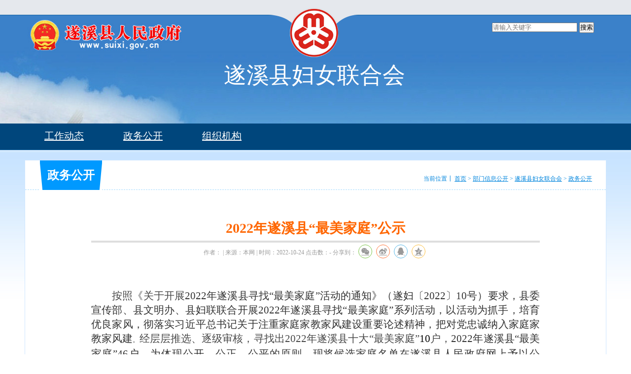

--- FILE ---
content_type: text/html; charset=utf-8
request_url: http://www.suixi.gov.cn/bmxxgk/sxxfnlhh/zwgk/content/post_1684440.html
body_size: 11053
content:
<NFC_WXSHARE><NFC_WXSHARE><script>(function(u){if((u.indexOf("iP")>-1||u.indexOf("Android")>-1)&&document.location.href!="http://www.suixi.gov.cn/bmxxgk/sxxfnlhh/zwgk/content/mpost_1684440.html"){document.location.href="http://www.suixi.gov.cn/bmxxgk/sxxfnlhh/zwgk/content/mpost_1684440.html"}})(window.navigator.userAgent);</script><!DOCTYPE html PUBLIC "-//W3C//DTD XHTML 1.0 Transitional//EN" "http://www.w3.org/TR/xhtml1/DTD/xhtml1-transitional.dtd">
<!-- saved from url=(0039)http://www.suixi.gov.cn/Item/19652.aspx -->
<html xmlns="http://www.w3.org/1999/xhtml" lang="UTF-8">

	<head>
		<meta charset="UTF-8">
<meta name="viewport" content="width=device-width, initial-scale=1.0">
<meta http-equiv="X-UA-Compatible" content="ie=edge">
<meta name="SiteName" content="遂溪县人民政府公众网站">
<meta name="SiteDomain" content="www.suixi.gov.cn">
<meta name="SiteIDCode" content="4408230001">

<meta name="ColumnName" content="政务公开">
<meta name="ColumnDescription" content="本栏目发布遂溪县妇联政务公开工作内容">
<meta name="ColumnKeywords" content="遂溪妇联，政务公开">
<meta name="ColumnType" content="政务公开">

<meta name="ArticleTitle" content="2022年遂溪县“最美家庭”公示">
<meta name="PubDate" content="2022-10-24">
<meta name="ContentSource" content="本网">
<meta name="Author" content="">
<meta name="Url" content="http://www.suixi.gov.cn/bmxxgk/sxxfnlhh/zwgk/content/post_1684440.html">
<link rel="stylesheet" href="//g.alicdn.com/de/prismplayer/2.7.4/skins/default/aliplayer-min.css" />
<script charset="utf-8" type="text/javascript" src="//g.alicdn.com/de/prismplayer/2.7.4/aliplayer-min.js"></script>
<meta name="Keywords" content="遂溪人民政府网" />
<meta name="description" content="遂溪人民政府网首页" />
<script>window.NFCMS_SITE_ID=759013;window.NFCMS_PUB_TYPE="post";window.NFCMS_POST_ID="1684440";window.NFCMS_CAT_ID="23057";</script><script src="//statistics.gd.gov.cn/scripts/s.js?t=1726277247" async></script>
		<meta content="Microsoft FrontPage 5.0" name="GENERATOR">
		<title>2022年遂溪县“最美家庭”公示</title>
		<link rel="icon" href="http://www.suixi.gov.cn/favicon.ico" type="image/icon">
		<link href="/global/2019bmstyle.css" rel="stylesheet" type="text/css">
		<script type="text/javascript" src="/global/audio.min.js"></script>
		<script type="text/javascript" src="/global/common.js"></script>
		<script type="text/javascript" src="/global/jquery.min.v1.10.1.js"></script>
		<script type="text/javascript" src="/global/jquery.idialog.js"></script>
		<script type="text/javascript" src="/global/jquery.flexslider.js"></script>
		<script type="text/javascript" src="/global/superslide.2.1.js"></script>
		<script type="text/javascript" src="/global/jcom.js"></script>

		<!--<script src="/global/share.js"></script>
		<link rel="stylesheet" href="/global/share_style0_16.css">
		<link rel="stylesheet" href="/global/imgshare.css">
		<link rel="stylesheet" href="//g.alicdn.com/de/prismplayer/2.7.4/skins/default/aliplayer-min.css" />
 <script charset="utf-8" type="text/javascript" src="//g.alicdn.com/de/prismplayer/2.7.4/aliplayer-min.js"></script>-->
 <link rel="stylesheet" rel="stylesheet" type="text/css" href="/newglobal/share.css">
	</head>

	<body style="">

		<div class="head">
		<div class="new_top">
			<div class="new_tit">
				<div class="tit_center">
					<div class="tit_left">
	
					</div>
					<div class="tit_right">
	                     <div class="search" wzades="搜索" style="margin-top:40px">
                              <form class="clearfix" action="https://search.gd.gov.cn/search/all/759013">
                              <input type="text" class="left" name="keywords" placeholder="请输入关键字">
                              <button type="submit" class="left">搜索</button>
                              </form>
                         </div>
					</div>
				</div>
			</div>
			<div class="new_bg">
				<div class="new_bgcenter">
					<span class="new_logo">
						<li class="logo_title">
						<!-- ajax获取 -->
						</li> 
					</span>
				</div>
			</div>
			<div class="new_menu">
				<div class="new_mcenter">
					<div class="mens fl">
						<ul>
							<!-- ajax获取-->
						</ul>
					</div>
	
				</div>
			</div>
		</div>
		<script>
			if(!id){
				var id =23055;
			}
			//	该变量用于获取子站点首页的栏目、入口
			var indexJson = {
				"23010":{
					"__name__":"遂溪人大网",
					"tabs":["23011","23015","23018","23021","23024","23025","23028","23031"]
				},
				"23033":{
					"__name__":"政协遂溪县委员会",
					"tabs":["23034","23035","23036","23038"]
				},
				"23039":{
					"__name__":"县政府办公室",
					"tabs":["23040","23041","23046","23047","23048"]
				},
				"23055":{
					"__name__":"遂溪县妇女联合会",
					"tabs":["23056","23057","23058","23059","23060"]
				},
				"23061":{
					"__name__":"共青团遂溪县委员会",
					"tabs":["23062","23063","23064","23065","23066","23067"]
				},
				"23069":{
					"__name__":"发展和改革局",
					"tabs":["23070","23071","23075","23076","23077"]
				},
				"23096":{
					"__name__":"教育局",
					"tabs":["23097","23098","23102","23104","23105"]
				},
				"23105":{
					"__name__":"科工贸和信息化局",
					"tabs":["23106", "23107", "23111", "23112", "23113"]
				},
				"23114":{
					"__name__":"民政局",
					"tabs":["23115","23116","23120","23121","23122"]
				},
				"23087":{
					"__name__":"公安局",
					"tabs":["23088","23089","23093","23094","23095"]
				},
				"23078":{
					"__name__":"财政局",
					"tabs":["23079","23080","23084","23085","23086"]
				},
				"23132":{
					"__name__":"人力资源和社会保障局",
					"tabs":["23133","23134","23138","23139","23140"]
				},
				"23141":{
					"__name__":"自然资源局",
					"tabs":["23142","23143","23147","23148","23149","33909"]
				},
				"23150":{
					"__name__":"住房和城乡建设局",
					"tabs":["23151","23152","23156","23157","23158"]
				},
				"23159":{
					"__name__":"交通运输局",
					"tabs":["23160","23161","23165","23166","23167"]
				},
				"23168":{
					"__name__":"水务局",
					"tabs":["23169","23170","23174","23175","23176"]
				},
				"23177":{
					"__name__":"农业农村局",
					"tabs":["23178","23179","23183","23184","23185","33910"]
				},
				"23186":{
					"__name__":"文化广电旅游体育局",
					"tabs":["23187","23188","23192","23193","23194"]
				},
				"23195":{
					"__name__":"卫生健康局",
					"tabs":["23196","23197","23201","23202","23203","33911"]
				},
				"23204":{
					"__name__":"退役军人事务局",
					"tabs":["23205","23206","23210","23211","23212"]
				},
				"23213":{
					"__name__":"应急管理局",
					"tabs":["23214","23215","23219","23220","23221"]
				},
				"23222":{
					"__name__":"审计局",
					"tabs":["23223","23224","23228","23229","23230"]
				},
				"23231":{
					"__name__":"市场监督管理局",
					"tabs":["23232","23233","23234","23238","23239"]
				},
				"23240":{
					"__name__":"统计局",
					"tabs":["23241","23242","23246","23247","23248"]
				},
				"23294":{
					"__name__":"生态环境局遂溪分局",
					"tabs":["23295","23296","23300","23301","23302"]
				},
				"23276":{
					"__name__":"招商局",
					"tabs":["23277","23278","23282","23283","23284"]
				},
				"23258":{
					"__name__":"城市管理和综合执法局",
					"tabs":["23259","23260","23264","23265","23266"]
				},
				"23249":{
					"__name__":"医疗保障局",
					"tabs":["23250","23251","23255","23256","23257"]
				},
				"23267":{
					"__name__":"政务服务数据管理局",
					"tabs":["23268","23269","23273","23274","23275"]
				},
				"23285":{
					"__name__":"遂溪县行政服务中心",
					"tabs":["23286","23287","23291","23292","23293"]
				},
				"23123":{
					"__name__":"司法局",
					"tabs":["23124","23125","23129","23130","23131"]
				},
				"22991":{
					"__name__":"平安遂溪建设",
					"tabs":["22992","22993","22994"]
				},
				"23304":{
					"__name__":"遂城镇人民政府",
					"tabs":["23305","23306","23311","23312","23313"]
				},
				"23314":{
					"__name__":"黄略镇人民政府",
					"tabs":["23315","23316","23321","23322","23323"]
				},
				"23324":{
					"__name__":"岭北镇人民政府",
					"tabs":["23325","23326","23331","23332","23333"]
				},
				"23334":{
					"__name__":"建新镇人民政府",
					"tabs":["23335","23336","23341","23342","23343"]
				},
				"23344":{
					"__name__":"洋青镇人民政府",
					"tabs":["23345","23346","23351","23352","23353"]
				},
				"23354":{
					"__name__":"界炮镇人民政府",
					"tabs":["23355","23356","23361","23362","23363"]
				},
				"23364":{
					"__name__":"杨柑镇人民政府",
					"tabs":["23365","23366","23371","23372","23373"]
				},
				"23374":{
					"__name__":"草潭镇人民政府",
					"tabs":["23375","23376","23381","23382","23383"]
				},
				"23384":{
					"__name__":"北坡镇人民政府",
					"tabs":["23385","23386","23391","23392","23393"]
				},
				"23394":{
					"__name__":"港门镇人民政府",
					"tabs":["23395","23396","23401","23402","23403"]
				},
				"23404":{
					"__name__":"城月镇人民政府",
					"tabs":["23405","23406","23411","23412","23413"]
				},
				"23414":{
					"__name__":"乌塘镇人民政府",
					"tabs":["23415","23416","23421","23422","23423"]
				},
				"23424":{
					"__name__":"河头镇人民政府",
					"tabs":["23425","23426","23431","23432","23433"]
				},
				"23434":{
					"__name__":"乐民镇人民政府",
					"tabs":["23435","23436","23441","23442","23443"]
				},
				"23444":{
					"__name__":"江洪镇人民政府",
					"tabs":["23445","23446","23451","23452","23453"]
				}
			}

			var currentSite = indexJson[id];

			//	根据id获取logo
			var $bg = $('.new_bgcenter span');
			switch(id){
				case "23055":
					// 遂溪县妇女联合会
					$bg.addClass('new_logo3');
					break;	
				case "23061":
					//	共青团遂溪县委员会
					$bg.addClass('new_logo4');
					break;
				case "23033":
					//	政协遂溪县委员会
					$bg.addClass('new_logo2');
					break;
				default: 
					$bg.addClass('new_logo');
			}

			//	根据id获取logo
			var $bg = $('.new_bgcenter span');
			switch(id){
				case 23055:
					// 遂溪县妇女联合会
					$bg.addClass('new_logo3');
					break;	
				case 23061:
					//	共青团遂溪县委员会
					$bg.addClass('new_logo4');
					break;
				case 23033:
					//	政协遂溪县委员会
					$bg.addClass('new_logo2');
					break;
				default: 
					$bg.addClass('new_logo');
			}
			
			//	根据id获取头部
			var url = "http://www.suixi.gov.cn/postmeta/i/"+id+".json";
			$.ajax({
				type: "get",
				url: url,
				dataType: "json",
				async: false,
				success: function(data) {	
					//设置标题
					$('.logo_title').html(data.category.name);	
					//设置tab			
					var len = data.children.length;
					for(var i = 0; i <len; i++) {
						var tp = data.children[i];
						if(currentSite.tabs.findIndex(function(tab){return tab == tp.id}) > -1){
							var _li = $('<li><a href="/'+tp.pub_point+'">'+tp.name+'</a></li>')
							$(".mens.fl ul").append(_li);
						}
					}
				}
			});
		</script>
	</div>
			<div class="mainer">
				<div class="c">
					<div class="webcon">
						<div class="weblocal">
							<a class="localtxt" title="政务公开"><span class="local_l"></span><b>政务公开</b><span class="local_r"></span></a>
							<p class="r">当前位置┃
								<a href="http://www.suixi.gov.cn/">首页</a>&nbsp;&gt;&nbsp;<a href="http://www.suixi.gov.cn/bmxxgk/">部门信息公开</a>&nbsp;&gt;&nbsp;<a href="http://www.suixi.gov.cn/bmxxgk/sxxfnlhh/">遂溪县妇女联合会</a>&nbsp;&gt;&nbsp;<a href="http://www.suixi.gov.cn/bmxxgk/sxxfnlhh/zwgk/">政务公开</a>
								<!-- <a href="http://www.suixi.gov.cn/">遂溪县人民政府网</a>&gt;

								<a href="http://www.suixi.gov.cn/Category_64/Index.aspx" target="_self">部门信息公开</a>&gt;&gt;
								<a href="http://www.suixi.gov.cn/Category_216/Index.aspx" target="_self">遂溪人大网</a>&gt;&gt;
								<a href="http://www.suixi.gov.cn/Category_402/Index.aspx" target="_self">新闻动态</a>&gt;&gt;
								<a href="http://www.suixi.gov.cn/Category_411/Index.aspx" target="_self">县人大动态</a>&gt;&gt;&gt;正文 -->
							</p>
						</div>
						<div class="container">
							<div class="xjw">
								<h1 class="title">2022年遂溪县“最美家庭”公示</h1>
								<h3 class="subtitle"></h3>
								<div class="info">作者： | 来源：本网 | 时间：2022-10-24 <span>点击数：<span id="NFCMS-POST-VISIT-2">-</span><script>setTimeout(function(){var s = document.createElement("script");s.type = "text/javascript";s.src = "//statistics.gd.gov.cn/jsonp/post/sum?post=1684440&site=759013&callback=NFCMS_CB_POST_VISIT_2&t=" + Math.random().toString(35).substr(2);window.NFCMS_CB_POST_VISIT_2 = function(data){document.getElementById("NFCMS-POST-VISIT-2").innerHTML = data.count;document.body.removeChild(s);};document.body.appendChild(s);}, 10);</script><script>window.NFCMS_SITE_ID=759013;window.NFCMS_PUB_TYPE="post";window.NFCMS_POST_ID="1684440";window.NFCMS_CAT_ID="23057";</script><script src="//statistics.gd.gov.cn/scripts/s.js?t=1726277247" async></script>
    							<!-- <script language="JavaScript" type="text/JavaScript" src="../static/aspx/GetHits.aspx"></script> -->
   								</span>  分享到：<div id="share-1" style="display: inline-block;" data-sites="wechat ,weibo, qq, qzone"></div>
								   </div>

								<div class="content">

									<!-- <p style="margin: 0px; padding: 0px; max-width: 100%; clear: both; min-height: 1em; color: rgb(51, 51, 51); font-family: -apple-system-font, BlinkMacSystemFont, &quot;Helvetica Neue&quot;, &quot;PingFang SC&quot;, &quot;Hiragino Sans GB&quot;, &quot;Microsoft YaHei UI&quot;, &quot;Microsoft YaHei&quot;, Arial, sans-serif; font-size: 17px; letter-spacing: 0.544px; text-align: center; box-sizing: border-box !important; word-wrap: break-word !important;">
										<img _width="100%" class="rich_pages " crossorigin="anonymous" data-="" data-backh="383" data-backw="574" data-before-oversubscription-url="https://mmbiz.qlogo.cn/mmbiz_jpg/0SNM71aZClKKgfk9bv4kQQQQpzpveeG7y8q0Njk8AA35MkBRKPwVIoKYiaw28Gs6rd2gncvOconBe2vx5PgSe6w/0?wx_fmt=jpeg" data-fail="0" data-ratio="0.6671875" data-s="300,640" data-type="jpeg" data-w="1280" src="/global/201912091454225284.jpg" style="margin: 0px; padding: 0px; max-width: 100%; width: 700px; box-sizing: border-box !important; word-wrap: break-word !important; visibility: visible !important; height: 467px;" data-bd-imgshare-binded="1">
									</p>
									<p style="margin: 0px; padding: 0px; max-width: 100%; clear: both; min-height: 1em; color: rgb(51, 51, 51); font-family: -apple-system-font, BlinkMacSystemFont, &quot;Helvetica Neue&quot;, &quot;PingFang SC&quot;, &quot;Hiragino Sans GB&quot;, &quot;Microsoft YaHei UI&quot;, &quot;Microsoft YaHei&quot;, Arial, sans-serif; font-size: 17px; letter-spacing: 0.544px; text-align: center; box-sizing: border-box !important; word-wrap: break-word !important;"><span style="margin: 0px; padding: 0px; max-width: 100%; box-sizing: border-box !important; word-wrap: break-word !important; color: rgb(2, 0, 255);">论坛现场</span></p>
									<p style="margin: 0px; padding: 0px; max-width: 100%; clear: both; min-height: 1em; color: rgb(51, 51, 51); font-family: -apple-system-font, BlinkMacSystemFont, &quot;Helvetica Neue&quot;, &quot;PingFang SC&quot;, &quot;Hiragino Sans GB&quot;, &quot;Microsoft YaHei UI&quot;, &quot;Microsoft YaHei&quot;, Arial, sans-serif; font-size: 17px; letter-spacing: 0.544px; text-align: justify; text-indent: 2em; box-sizing: border-box !important; word-wrap: break-word !important;">12月5日上午，遂溪县人大着力推进创文工作落实见效，以“创建文明城市、共建美丽遂溪”为主题，举行遂溪县首期人大代表论坛。14位全国、省、市、县、镇五级人大代表围绕我县创建省级文明城市工作出谋划策、建言献计。</p>
									<p style="margin: 0px; padding: 0px; max-width: 100%; clear: both; min-height: 1em; color: rgb(51, 51, 51); font-family: -apple-system-font, BlinkMacSystemFont, &quot;Helvetica Neue&quot;, &quot;PingFang SC&quot;, &quot;Hiragino Sans GB&quot;, &quot;Microsoft YaHei UI&quot;, &quot;Microsoft YaHei&quot;, Arial, sans-serif; font-size: 17px; letter-spacing: 0.544px; text-align: center; box-sizing: border-box !important; word-wrap: break-word !important;"><img _width="677px" class="rich_pages " crossorigin="anonymous" data-="" data-fail="0" data-ratio="0.6671875" data-s="300,640" data-type="jpeg" data-w="1280" src="/global/201912091454345441.jpg" style="margin: 0px; padding: 0px; max-width: 100%; width: 700px; box-sizing: border-box !important; word-wrap: break-word !important; visibility: visible !important; height: 467px;" data-bd-imgshare-binded="1"></p>
									<p style="margin: 0px; padding: 0px; max-width: 100%; clear: both; min-height: 1em; color: rgb(51, 51, 51); font-family: -apple-system-font, BlinkMacSystemFont, &quot;Helvetica Neue&quot;, &quot;PingFang SC&quot;, &quot;Hiragino Sans GB&quot;, &quot;Microsoft YaHei UI&quot;, &quot;Microsoft YaHei&quot;, Arial, sans-serif; font-size: 17px; letter-spacing: 0.544px; text-align: center; box-sizing: border-box !important; word-wrap: break-word !important;"><span style="margin: 0px; padding: 0px; max-width: 100%; box-sizing: border-box !important; word-wrap: break-word !important; color: rgb(2, 0, 255);">江涛副主任主持论坛</span></p>
									<p style="margin: 0px; padding: 0px; max-width: 100%; clear: both; min-height: 1em; color: rgb(51, 51, 51); font-family: -apple-system-font, BlinkMacSystemFont, &quot;Helvetica Neue&quot;, &quot;PingFang SC&quot;, &quot;Hiragino Sans GB&quot;, &quot;Microsoft YaHei UI&quot;, &quot;Microsoft YaHei&quot;, Arial, sans-serif; font-size: 17px; letter-spacing: 0.544px; text-align: justify; text-indent: 2em; box-sizing: border-box !important; word-wrap: break-word !important;">&nbsp;<span style="margin: 0px; padding: 0px; max-width: 100%; box-sizing: border-box !important; word-wrap: break-word !important; text-indent: 2em;">党组书记、主任苏琛，党组副书记、副主任江涛，副主任黄洁、姚德、孔波、韩永红等县人大常委会领导出席论坛。</span><span style="margin: 0px; padding: 0px; max-width: 100%; box-sizing: border-box !important; word-wrap: break-word !important; text-indent: 2em;">论坛由江涛主持。</span></p>
									<p style="margin: 0px; padding: 0px; max-width: 100%; clear: both; min-height: 1em; color: rgb(51, 51, 51); font-family: -apple-system-font, BlinkMacSystemFont, &quot;Helvetica Neue&quot;, &quot;PingFang SC&quot;, &quot;Hiragino Sans GB&quot;, &quot;Microsoft YaHei UI&quot;, &quot;Microsoft YaHei&quot;, Arial, sans-serif; font-size: 17px; letter-spacing: 0.544px; text-align: justify; text-indent: 2em; box-sizing: border-box !important; word-wrap: break-word !important;">2019年来，遂溪县人大常委会积极践行习近平新时代中国特色社会主义思想，把“充分发挥人大代表作用”作为做好新时代人大工作的重大课题，把办好“人大代表议政论坛”作为重要抓手，把推动城市“创文”作为监督工作的重中之重，充分发挥代表熟悉基层、体察民情、了解民意等优势，多形式多层次组织人大代表开展调查研究，为创建省级文明城市、建设美丽新遂溪献计献策。</p>
									<p style="margin: 0px; padding: 0px; max-width: 100%; clear: both; min-height: 1em; color: rgb(51, 51, 51); font-family: -apple-system-font, BlinkMacSystemFont, &quot;Helvetica Neue&quot;, &quot;PingFang SC&quot;, &quot;Hiragino Sans GB&quot;, &quot;Microsoft YaHei UI&quot;, &quot;Microsoft YaHei&quot;, Arial, sans-serif; font-size: 17px; letter-spacing: 0.544px; text-align: center; box-sizing: border-box !important; word-wrap: break-word !important;"><img alt="" src="/global/201912091454461473.jpg" style="width: 700px; height: 700px;" data-bd-imgshare-binded="1"></p>
									<p style="margin: 0px; padding: 0px; max-width: 100%; clear: both; min-height: 1em; color: rgb(51, 51, 51); font-family: -apple-system-font, BlinkMacSystemFont, &quot;Helvetica Neue&quot;, &quot;PingFang SC&quot;, &quot;Hiragino Sans GB&quot;, &quot;Microsoft YaHei UI&quot;, &quot;Microsoft YaHei&quot;, Arial, sans-serif; font-size: 17px; letter-spacing: 0.544px; text-align: center; box-sizing: border-box !important; word-wrap: break-word !important;"><span style="margin: 0px; padding: 0px; max-width: 100%; box-sizing: border-box !important; word-wrap: break-word !important; text-indent: 34px; color: rgb(2, 0, 255);">人大代表作中心发言和自由发言</span></p>
									<p style="margin: 0px; padding: 0px; max-width: 100%; clear: both; min-height: 1em; color: rgb(51, 51, 51); font-family: -apple-system-font, BlinkMacSystemFont, &quot;Helvetica Neue&quot;, &quot;PingFang SC&quot;, &quot;Hiragino Sans GB&quot;, &quot;Microsoft YaHei UI&quot;, &quot;Microsoft YaHei&quot;, Arial, sans-serif; font-size: 17px; letter-spacing: 0.544px; text-align: justify; text-indent: 2em; box-sizing: border-box !important; word-wrap: break-word !important;"><span style="margin: 0px; padding: 0px; max-width: 100%; box-sizing: border-box !important; word-wrap: break-word !important; text-indent: 2em;">论坛中，全国人大代表刘小权、市县人大代表邹婵、市县人大代表宋宁等3位同志围绕我县创文工作实际，以不同视角分别作了“创建文明遂溪，发展美丽家园”“创文，我们在路上”“提高公共服务水平，加强基层设施建设”的中心发言；</span><span style="margin: 0px; padding: 0px; max-width: 100%; box-sizing: border-box !important; word-wrap: break-word !important; text-indent: 2em;">郑丽蓉、李裕宏、廖窕权、周志强、陈田珍、黄泰、卜小明、招志慧、李进光、卜晓媚、黄英荣等11位不同层级的人大代表作了自由发言。</span><span style="margin: 0px; padding: 0px; max-width: 100%; box-sizing: border-box !important; word-wrap: break-word !important; text-indent: 2em;">14位人大代表为我县创文工作开出了</span><span style="margin: 0px; padding: 0px; max-width: 100%; box-sizing: border-box !important; word-wrap: break-word !important; text-indent: 2em;">好“处方”，他们的发言，认识高、思考深、措施实，有深入调查研究的所见所闻，也有投身其中的实践探索，为推进我县城市品位的提高、营商环境的优化、生活质量的提升贡献了智慧和力量。</span></p>
									<p style="margin: 0px; padding: 0px; max-width: 100%; clear: both; min-height: 1em; color: rgb(51, 51, 51); font-family: -apple-system-font, BlinkMacSystemFont, &quot;Helvetica Neue&quot;, &quot;PingFang SC&quot;, &quot;Hiragino Sans GB&quot;, &quot;Microsoft YaHei UI&quot;, &quot;Microsoft YaHei&quot;, Arial, sans-serif; font-size: 17px; letter-spacing: 0.544px; text-align: center; box-sizing: border-box !important; word-wrap: break-word !important;"><img _width="677px" class="rich_pages " crossorigin="anonymous" data-="" data-fail="0" data-ratio="0.6671875" data-s="300,640" data-type="jpeg" data-w="1280" src="/global/201912091455064807.jpg" style="margin: 0px; padding: 0px; max-width: 100%; width: 700px; box-sizing: border-box !important; word-wrap: break-word !important; visibility: visible !important; height: 467px;" data-bd-imgshare-binded="1"></p>
									<p style="margin: 0px; padding: 0px; max-width: 100%; clear: both; min-height: 1em; color: rgb(51, 51, 51); font-family: -apple-system-font, BlinkMacSystemFont, &quot;Helvetica Neue&quot;, &quot;PingFang SC&quot;, &quot;Hiragino Sans GB&quot;, &quot;Microsoft YaHei UI&quot;, &quot;Microsoft YaHei&quot;, Arial, sans-serif; font-size: 17px; letter-spacing: 0.544px; text-align: center; box-sizing: border-box !important; word-wrap: break-word !important;"><span style="margin: 0px; padding: 0px; max-width: 100%; color: rgb(2, 0, 255); box-sizing: border-box !important; word-wrap: break-word !important;"><span style="margin: 0px; padding: 0px; max-width: 100%; box-sizing: border-box !important; word-wrap: break-word !important;">苏琛主任作</span><span style="margin: 0px; padding: 0px; max-width: 100%; box-sizing: border-box !important; word-wrap: break-word !important;">论坛讲话</span></span>
									</p>
									<p style="margin: 0px; padding: 0px; max-width: 100%; clear: both; min-height: 1em; color: rgb(51, 51, 51); font-family: -apple-system-font, BlinkMacSystemFont, &quot;Helvetica Neue&quot;, &quot;PingFang SC&quot;, &quot;Hiragino Sans GB&quot;, &quot;Microsoft YaHei UI&quot;, &quot;Microsoft YaHei&quot;, Arial, sans-serif; font-size: 17px; letter-spacing: 0.544px; text-align: justify; text-indent: 2em; box-sizing: border-box !important; word-wrap: break-word !important;">苏琛主任全面阐述了我县创文工作的现状，指出了存在问题、提出了整改措施。他强调五点意见：<strong style="margin: 0px; padding: 0px; max-width: 100%; box-sizing: border-box !important; word-wrap: break-word !important;">一是补齐短板抓创文。</strong>要着重抓好基础设施建设，强化群众宣传发动，规范统一门牌广告牌管理，杜绝乱停、乱放、乱倒、乱排等现象。<strong style="margin: 0px; padding: 0px; max-width: 100%; box-sizing: border-box !important; word-wrap: break-word !important;">二是履职尽责抓创文。</strong>要把创文活动与履行城市管理职责有机结合，各司其职、真抓实干，特别是抓好“六乱”整治，真正把创文工作放在心上、杠在肩上、抓在手上。<strong style="margin: 0px; padding: 0px; max-width: 100%; box-sizing: border-box !important; word-wrap: break-word !important;">三是突出重点抓创文。</strong>把创文工作作为事关民生的重点工作来抓，全面提升道路畅通能力，加强基础建设力度，强化排污治理措施，加快推动县城道路“白改黑”进程和新老城区扩容提质，开展“小手拉大手”助创活动等。<strong style="margin: 0px; padding: 0px; max-width: 100%; box-sizing: border-box !important; word-wrap: break-word !important;">四是全民动手抓创文。</strong>要开展形式多样的创文宣传，营造“全民参与、全城共创”的良好氛围，坚决改变过去“干部在干、群众在看”的创文怪象。<strong style="margin: 0px; padding: 0px; max-width: 100%; box-sizing: border-box !important; word-wrap: break-word !important;">五是从严考核抓创文。</strong>要按照与万家美公司所签订的合同，严格落实考核制度，采取经常性推进、不定期明察暗访和专向督导等方式，及时跟踪问效；要积极推行“以奖代补”制度。</p>
									<p style="margin: 0px; padding: 0px; max-width: 100%; clear: both; min-height: 1em; color: rgb(51, 51, 51); font-family: -apple-system-font, BlinkMacSystemFont, &quot;Helvetica Neue&quot;, &quot;PingFang SC&quot;, &quot;Hiragino Sans GB&quot;, &quot;Microsoft YaHei UI&quot;, &quot;Microsoft YaHei&quot;, Arial, sans-serif; font-size: 17px; letter-spacing: 0.544px; text-align: justify; text-indent: 2em; box-sizing: border-box !important; word-wrap: break-word !important;">江涛副主任要求政府各职能部门落实好苏琛主任论坛中提出的工作要求，共同推动我县创文工作上新台阶、取得新成效。</p>
									<p style="margin: 0px; padding: 0px; max-width: 100%; clear: both; min-height: 1em; color: rgb(51, 51, 51); font-family: -apple-system-font, BlinkMacSystemFont, &quot;Helvetica Neue&quot;, &quot;PingFang SC&quot;, &quot;Hiragino Sans GB&quot;, &quot;Microsoft YaHei UI&quot;, &quot;Microsoft YaHei&quot;, Arial, sans-serif; font-size: 17px; letter-spacing: 0.544px; text-align: justify; text-indent: 2em; box-sizing: border-box !important; word-wrap: break-word !important;">部分全国、省、市、县、镇五级人大代表，县公安局、县教育局、县交通局、县住建局、县城综局、团县<span style="margin: 0px; padding: 0px; max-width: 100%; box-sizing: border-box !important; word-wrap: break-word !important; text-indent: 2em;">委、遂城镇、县交警大队、县环卫处、万家美公司等单位或部门主要负责人，县人大常委会办公室正副主任、各工委主任，各镇人大主席或负责人，县广播电视台记者等共计70余人参加论坛。</span></p>
									<p style="margin: 0px; padding: 0px; max-width: 100%; clear: both; min-height: 1em; color: rgb(51, 51, 51); font-family: -apple-system-font, BlinkMacSystemFont, &quot;Helvetica Neue&quot;, &quot;PingFang SC&quot;, &quot;Hiragino Sans GB&quot;, &quot;Microsoft YaHei UI&quot;, &quot;Microsoft YaHei&quot;, Arial, sans-serif; font-size: 17px; letter-spacing: 0.544px; text-align: justify; text-indent: 2em; box-sizing: border-box !important; word-wrap: break-word !important;">&nbsp;</p>
									<p style="margin: 0px; padding: 0px; max-width: 100%; clear: both; min-height: 1em; color: rgb(51, 51, 51); font-family: -apple-system-font, BlinkMacSystemFont, &quot;Helvetica Neue&quot;, &quot;PingFang SC&quot;, &quot;Hiragino Sans GB&quot;, &quot;Microsoft YaHei UI&quot;, &quot;Microsoft YaHei&quot;, Arial, sans-serif; font-size: 17px; letter-spacing: 0.544px; text-align: justify; text-indent: 2em; box-sizing: border-box !important; word-wrap: break-word !important;">&nbsp;</p>
									<p style="margin: 0px; padding: 0px; max-width: 100%; clear: both; min-height: 1em; color: rgb(51, 51, 51); font-family: -apple-system-font, BlinkMacSystemFont, &quot;Helvetica Neue&quot;, &quot;PingFang SC&quot;, &quot;Hiragino Sans GB&quot;, &quot;Microsoft YaHei UI&quot;, &quot;Microsoft YaHei&quot;, Arial, sans-serif; font-size: 17px; letter-spacing: 0.544px; text-align: justify; text-indent: 2em; box-sizing: border-box !important; word-wrap: break-word !important;">作者：李劲光</p>
									<section style="margin: 0px; padding: 0px; max-width: 100%; color: rgb(51, 51, 51); font-family: -apple-system-font, BlinkMacSystemFont, &quot;Helvetica Neue&quot;, &quot;PingFang SC&quot;, &quot;Hiragino Sans GB&quot;, &quot;Microsoft YaHei UI&quot;, &quot;Microsoft YaHei&quot;, Arial, sans-serif; font-size: 17px; letter-spacing: 0.544px; text-align: justify; text-indent: 2em; box-sizing: border-box !important; word-wrap: break-word !important;"><span style="margin: 0px; padding: 0px; max-width: 100%; box-sizing: border-box !important; word-wrap: break-word !important; letter-spacing: 0.544px; text-indent: 2em;">校核：</span><span style="margin: 0px; padding: 0px; max-width: 100%; box-sizing: border-box !important; word-wrap: break-word !important; letter-spacing: 0.544px; text-indent: 2em;">陈春花</span></section>
									<section style="margin: 0px; padding: 0px; max-width: 100%; color: rgb(51, 51, 51); font-family: -apple-system-font, BlinkMacSystemFont, &quot;Helvetica Neue&quot;, &quot;PingFang SC&quot;, &quot;Hiragino Sans GB&quot;, &quot;Microsoft YaHei UI&quot;, &quot;Microsoft YaHei&quot;, Arial, sans-serif; font-size: 17px; letter-spacing: 0.544px; text-align: justify; text-indent: 2em; box-sizing: border-box !important; word-wrap: break-word !important;">责编：李劲光<span style="margin: 0px; padding: 0px; max-width: 100%; box-sizing: border-box !important; word-wrap: break-word !important; letter-spacing: 0.544px; text-align: center;">&nbsp;</span></section>
									<p style="margin: 0px; padding: 0px; max-width: 100%; clear: both; min-height: 1em; color: rgb(51, 51, 51); font-family: -apple-system-font, BlinkMacSystemFont, &quot;Helvetica Neue&quot;, &quot;PingFang SC&quot;, &quot;Hiragino Sans GB&quot;, &quot;Microsoft YaHei UI&quot;, &quot;Microsoft YaHei&quot;, Arial, sans-serif; font-size: 17px; letter-spacing: 0.544px; text-align: justify; box-sizing: border-box !important; word-wrap: break-word !important;">&nbsp;</p>
									<p style="margin: 0px; padding: 0px; max-width: 100%; clear: both; min-height: 1em; color: rgb(51, 51, 51); font-family: -apple-system-font, BlinkMacSystemFont, &quot;Helvetica Neue&quot;, &quot;PingFang SC&quot;, &quot;Hiragino Sans GB&quot;, &quot;Microsoft YaHei UI&quot;, &quot;Microsoft YaHei&quot;, Arial, sans-serif; font-size: 17px; letter-spacing: 0.544px; text-align: center; box-sizing: border-box !important; word-wrap: break-word !important;"><img _width="258px" class="rich_pages " crossorigin="anonymous" data-="" data-fail="0" data-ratio="1" data-s="300,640" data-type="jpeg" data-w="258" src="/global/201912091455177237.jpg" style="margin: 0px; padding: 0px; max-width: 100%; width: 258px; box-sizing: border-box !important; word-wrap: break-word !important; visibility: visible !important; height: 258px;" data-bd-imgshare-binded="1"></p>
									<p style="margin: 0px; padding: 0px; max-width: 100%; clear: both; min-height: 1em; color: rgb(51, 51, 51); font-family: -apple-system-font, BlinkMacSystemFont, &quot;Helvetica Neue&quot;, &quot;PingFang SC&quot;, &quot;Hiragino Sans GB&quot;, &quot;Microsoft YaHei UI&quot;, &quot;Microsoft YaHei&quot;, Arial, sans-serif; font-size: 17px; letter-spacing: 0.544px; text-align: center; box-sizing: border-box !important; word-wrap: break-word !important;"><span style="margin: 0px; padding: 0px; max-width: 100%; box-sizing: border-box !important; word-wrap: break-word !important; letter-spacing: 0.544px;">长按二维码&nbsp; 关注“遂溪人大”</span></p>
									<p style="margin: 0px; padding: 0px; max-width: 100%; clear: both; min-height: 1em; color: rgb(51, 51, 51); font-family: -apple-system-font, BlinkMacSystemFont, &quot;Helvetica Neue&quot;, &quot;PingFang SC&quot;, &quot;Hiragino Sans GB&quot;, &quot;Microsoft YaHei UI&quot;, &quot;Microsoft YaHei&quot;, Arial, sans-serif; font-size: 17px; letter-spacing: 0.544px; text-align: justify; box-sizing: border-box !important; word-wrap: break-word !important;">&nbsp;</p>

									<span id="pe100_page_contentpage" class="pagecss"></span> -->
									<p class="western" style="text-align:center;margin-bottom: 0.26in; line-height: 100%; orphans: 2; widows: 2"><span style="color:#313131"><span style="font-family:方正小标宋简体, serif"><span style="font-size:32px;font-size: 22pt"><br/></span></span><span style="font-family:宋体"><span lang="zh-CN"><span style="font-family:方正小标宋简体"><span style="font-size:32px;font-size: 22pt"></span></span></span></span></span></p><p class="western" style="text-indent: 0.44in; margin-bottom: 0in; line-height: 0.31in; orphans: 2; widows: 2; background: #ffffff"><span style="font-family:宋体"><span lang="zh-CN"><span style="color:#474747"><span style="font-family:仿宋_GB2312"><span style="font-size:18px;font-size: 16pt">按照《关于开展</span></span></span></span></span><span style="font-family:仿宋_GB2312, serif"><span style="font-size:18px;font-size: 16pt">2022</span></span><span style="font-family:宋体"><span lang="zh-CN"><span style="font-family:仿宋_GB2312"><span style="font-size:18px;font-size: 16pt">年遂溪县寻找“最美家庭”活动的通知》（遂妇〔</span></span></span></span><span style="font-family:仿宋_GB2312, serif"><span style="font-size:18px;font-size: 16pt">2022</span></span><span style="font-family:宋体"><span lang="zh-CN"><span style="font-family:仿宋_GB2312"><span style="font-size:18px;font-size: 16pt">〕</span></span></span></span><span style="font-family:仿宋_GB2312, serif"><span style="font-size:18px;font-size: 16pt">10</span></span><span style="font-family:宋体"><span lang="zh-CN"><span style="font-family:仿宋_GB2312"><span style="font-size:18px;font-size: 16pt">号）要求，县委宣传部、县文明办、县妇联联合开展</span></span></span></span><span style="font-family:仿宋_GB2312, serif"><span style="font-size:18px;font-size: 16pt">2022</span></span><span style="font-family:宋体"><span lang="zh-CN"><span style="font-family:仿宋_GB2312"><span style="font-size:18px;font-size: 16pt">年遂溪县寻找“最美家庭”系列活动，以活动为抓手，培育优良家风，</span></span></span></span><span style="font-family:仿宋_GB2312"><span style="font-size:18px;font-size: 16pt">彻落实习近平总书记关于注重家庭家教家风建设重要论述精神，把对党忠诚纳入家庭家教家风建</span></span><span style="font-family:仿宋_GB2312">。</span><span style="color:#474747"><span style="font-family:仿宋_GB2312"><span style="font-size:18px;font-size: 16pt">经层层推选、逐级审核，寻找出</span></span></span><span style="color:#474747"><span style="font-family:仿宋_GB2312, serif"><span style="font-size:18px;font-size: 16pt">2022</span></span><span style="font-family:宋体"><span lang="zh-CN"><span style="font-family:仿宋_GB2312"><span style="font-size:18px;font-size: 16pt">年遂溪县十大“最美家庭”</span></span></span></span></span><span style="color:#000000"><span style="font-family:仿宋_GB2312, serif"><span style="font-size:18px;font-size: 16pt">10</span></span></span><span style="font-family:宋体"><span lang="zh-CN"><span style="color:#474747"><span style="font-family:仿宋_GB2312"><span style="font-size:18px;font-size: 16pt">户，</span></span></span></span></span><span style="font-family:仿宋_GB2312, serif"><span style="font-size:18px;font-size: 16pt">2022</span></span><span style="font-family:宋体"><span lang="zh-CN"><span style="font-family:仿宋_GB2312"><span style="font-size:18px;font-size: 16pt">年遂溪县“最美家庭”</span></span></span></span><span style="font-family:仿宋_GB2312, serif"><span style="font-size:18px;font-size: 16pt">46</span></span><span style="font-family:宋体"><span lang="zh-CN"><span style="font-family:仿宋_GB2312"><span style="font-size:18px;font-size: 16pt">户。为体现公开、公正、公平的原则，现将候选家庭名单在遂溪县人民政府网上予以公示，广泛听取群众意见，接受社会监督。</span></span></span></span></p><p class="western" style="text-indent: 0.33in; margin-bottom: 0in; line-height: 0.31in; orphans: 2; widows: 2; background: #ffffff"><span style="font-family:宋体"><span lang="zh-CN"><span style="color:#474747"><span style="font-family:仿宋_GB2312"><span style="font-size:18px;font-size: 16pt">公示时间为</span></span></span></span></span><span style="font-family:仿宋_GB2312, serif"><span style="font-size:18px;font-size: 16pt">2022</span></span><span style="font-family:宋体"><span lang="zh-CN"><span style="font-family:仿宋_GB2312"><span style="font-size:18px;font-size: 16pt">年</span></span></span></span><span style="font-family:仿宋_GB2312, serif"><span style="font-size:18px;font-size: 16pt">10</span></span><span style="font-family:宋体"><span lang="zh-CN"><span style="font-family:仿宋_GB2312"><span style="font-size:18px;font-size: 16pt">月</span></span></span></span><span style="font-family:仿宋_GB2312, serif"><span style="font-size:18px;font-size: 16pt">24</span></span><span style="font-family:宋体"><span lang="zh-CN"><span style="font-family:仿宋_GB2312"><span style="font-size:18px;font-size: 16pt">日至</span></span></span></span><span style="font-family:仿宋_GB2312, serif"><span style="font-size:18px;font-size: 16pt">11</span></span><span style="font-family:宋体"><span lang="zh-CN"><span style="font-family:仿宋_GB2312"><span style="font-size:18px;font-size: 16pt">月</span></span></span></span><span style="font-family:仿宋_GB2312, serif"><span style="font-size:18px;font-size: 16pt">1</span></span><span style="font-family:宋体"><span lang="zh-CN"><span style="font-family:仿宋_GB2312"><span style="font-size:18px;font-size: 16pt">日。请广大群众以来函来电的形式实事求是地反映入选家庭的情况和问题。联系电话：</span></span></span></span><span style="font-family:仿宋_GB2312, serif"><span style="font-size:18px;font-size: 16pt">0759-7763210</span></span><span style="font-family:宋体"><span lang="zh-CN"><span style="font-family:仿宋_GB2312"><span style="font-size:18px;font-size: 16pt">，联系地址：遂溪县遂城镇府前路</span></span></span></span><span style="font-family:仿宋_GB2312, serif"><span style="font-size:18px;font-size: 16pt">87</span></span><span style="font-family:宋体"><span lang="zh-CN"><span style="font-family:仿宋_GB2312"><span style="font-size:18px;font-size: 16pt">号。邮箱：</span></span></span></span><span style="color:#0000ff"><span style="text-decoration:underline;"><a href="mailto:sxfl7763210@163.com%E3%80%82"><span style="color:#000000"><span style="font-family:仿宋_GB2312, serif"><span style="font-size:18px;font-size: 16pt">a0123677@163.com</span></span><span style="font-family:宋体"><span lang="zh-CN"><span style="font-family:仿宋_GB2312"><span style="font-size:18px;font-size: 16pt">。</span></span></span></span></span></a></span></span></p><p class="western" style="text-indent: 0.44in; margin-bottom: 0in; line-height: 0.31in; orphans: 2; widows: 2; background: #ffffff"><span style="font-family:宋体"><span lang="zh-CN"><span style="color:#474747"><span style="font-family:仿宋_GB2312"><span style="font-size:18px;font-size: 16pt">附件：</span></span></span></span></span><span style="font-family:仿宋_GB2312, serif"><span style="font-size:18px;font-size: 16pt">1.2022</span></span><span style="font-family:宋体"><span lang="zh-CN"><span style="font-family:仿宋_GB2312"><span style="font-size:18px;font-size: 16pt">年遂溪县十大“最美家庭”公示名单</span></span></span></span></p><p class="western" style="text-indent: 0.44in; margin-bottom: 0in; line-height: 0.31in; orphans: 2; widows: 2; background: #ffffff"><span style="color:#474747"> &nbsp; &nbsp; &nbsp;<span style="font-family:仿宋_GB2312, serif"><span style="font-size:18px;font-size: 16pt">2.
2022</span></span><span style="font-family:宋体"><span lang="zh-CN"><span style="font-family:仿宋_GB2312"><span style="font-size:18px;font-size: 16pt">年遂溪县
“最美家庭”公示名单</span></span></span></span></span></p><p class="western" style="text-indent: 0.44in; margin-bottom: 0in; line-height: 0.31in; orphans: 2; widows: 2; background: #ffffff"><br/></p><p class="western" style="text-indent: 0.33in; margin-bottom: 0in; line-height: 0.31in; orphans: 2; widows: 2; background: #ffffff"><br/></p><p class="western" style="text-indent: 0.33in; margin-bottom: 0in; line-height: 0.31in; orphans: 2; widows: 2; background: #ffffff"><br/></p><p><br/></p><p class="western" style="text-align:left;margin-bottom: 0in; line-height: 0.31in; orphans: 2; widows: 2; background: #ffffff"><br/></p><p class="western" style="text-align:left;margin-bottom: 0in; line-height: 0.31in; orphans: 2; widows: 2; background: #ffffff"><span style="font-family:宋体"><span lang="zh-CN"><span style="color:#474747"><span style="font-family:仿宋_GB2312"><span style="font-size:18px;font-size: 16pt"><br/></span></span></span></span></span></p><p class="western" style="text-align:left;margin-bottom: 0in; line-height: 0.31in; orphans: 2; widows: 2; background: #ffffff"><span style="font-family:宋体"><span lang="zh-CN"><span style="color:#474747"><span style="font-family:仿宋_GB2312"><span style="font-size:18px;font-size: 16pt"><br/></span></span></span></span></span></p><p class="western" style="text-align:left;margin-bottom: 0in; line-height: 0.31in; orphans: 2; widows: 2; background: #ffffff"><span style="font-family:宋体"><span lang="zh-CN"><span style="color:#474747"><span style="font-family:仿宋_GB2312"><span style="font-size:18px;font-size: 16pt">附件</span></span></span></span></span><span style="font-family:仿宋_GB2312, serif"><span style="font-size:18px;font-size: 16pt">1</span></span><span style="font-family:宋体"><span lang="zh-CN"><span style="font-family:仿宋_GB2312"><span style="font-size:18px;font-size: 16pt">：</span></span></span></span></p><p class="western" style="text-align:center;text-indent: 0.61in; margin-bottom: 0in; line-height: 0.31in; orphans: 2; widows: 2; background: #ffffff"><span style="color:#474747"><span style="font-family:方正小标宋简体, serif"><span style="font-size:32px;font-size: 22pt"><strong>2022</strong></span></span><span style="font-family:宋体"><span lang="zh-CN"><span style="font-family:方正小标宋简体"><span style="font-size:32px;font-size: 22pt"><strong>年遂溪县十大“最美家庭”公示名单</strong></span></span></span></span></span></p><p class="western" style="text-align:center;text-indent: 0.5in; margin-bottom: 0in; line-height: 0.31in; orphans: 2; widows: 2; background: #ffffff"><br/></p><p style="text-align: left; text-indent: 0.33in; margin-bottom: 0in; line-height: 2em;"><span style="font-family:宋体"><span lang="zh-CN"><span style="font-family:仿宋_GB2312"><span style="font-size:18px;font-size: 16pt"><strong>遂溪县人民法院推荐</strong></span></span></span></span></p><p style="text-align: left; text-indent: 0.33in; margin-bottom: 0in; line-height: 2em;"><span style="font-family:宋体"><span lang="zh-CN"><span style="color:#000000"><span style="font-family:仿宋_GB2312"><span style="font-size:18px;font-size: 16pt">陈文意</span></span></span><span style="font-family:仿宋_GB2312"><span style="font-size:18px;font-size: 16pt">家庭</span></span></span></span></p><p style="text-align: left; text-indent: 0.33in; margin-bottom: 0in; line-height: 2em;"><span style="font-family:宋体"><span lang="zh-CN"><span style="font-family:仿宋_GB2312"><span style="font-size:18px;font-size: 16pt"><strong>遂溪县人民检察院推荐</strong></span></span></span></span></p><p style="text-align: left; text-indent: 0.33in; margin-bottom: 0in; line-height: 2em;"><span style="font-family:宋体"><span lang="zh-CN"><span style="font-family:仿宋_GB2312"><span style="font-size:18px;font-size: 16pt">梁剑波家庭</span></span></span></span></p><p style="text-indent: 0.33in; margin-bottom: 0in; line-height: 2em;"><span style="font-family:宋体"><span lang="zh-CN"><span style="font-family:仿宋_GB2312"><span style="font-size:18px;font-size: 16pt"><strong>遂溪民政局</strong></span></span><span style="font-family:仿宋_GB2312"><span style="font-size:18px;font-size: 16pt"><strong>推荐</strong></span></span></span></span></p><p style="text-indent: 0.33in; margin-bottom: 0in; line-height: 2em;"><span style="font-family:宋体"><span lang="zh-CN"><span style="font-family:仿宋_GB2312"><span style="font-size:18px;font-size: 16pt">伍里祺</span></span><span style="font-family:仿宋_GB2312"><span style="font-size:18px;font-size: 16pt">家庭</span></span></span></span></p><p style="text-indent: 0.33in; margin-bottom: 0in; line-height: 2em;"><span style="font-family:宋体"><span lang="zh-CN"><span style="font-family:仿宋_GB2312"><span style="font-size:18px;font-size: 16pt"><strong>遂溪县人民医院推荐</strong></span></span></span></span></p><p style="text-indent: 0.32in; margin-bottom: 0in; line-height: 2em;"><span style="font-family:宋体"><span lang="zh-CN"><span style="letter-spacing: -0.3pt"><span style="font-family:仿宋_GB2312"><span style="font-size:18px;font-size: 16pt">高宏章</span></span></span><span style="font-family:仿宋_GB2312"><span style="font-size:18px;font-size: 16pt">家庭</span></span></span></span></p><p style="text-indent: 0.33in; margin-bottom: 0in; line-height: 2em;"><span style="font-family:宋体"><span lang="zh-CN"><span style="font-family:仿宋_GB2312"><span style="font-size:18px;font-size: 16pt"><strong>遂城镇推荐</strong></span></span></span></span></p><p style="text-indent: 0.33in; margin-bottom: 0in; line-height: 2em;"><span style="font-family:宋体"><span lang="zh-CN"><span style="font-family:仿宋_GB2312"><span style="font-size:18px;font-size: 16pt">陈进平家庭
 叶芳</span></span><span style="font-family:仿宋_GB2312"><span style="font-size:18px;font-size: 16pt">家庭</span></span></span></span></p><p style="text-indent: 0.33in; margin-bottom: 0in; line-height: 2em;"><span style="font-family:宋体"><span lang="zh-CN"><span style="font-family:仿宋_GB2312"><span style="font-size:18px;font-size: 16pt"><strong>黄略镇</strong></span></span><span style="font-family:仿宋_GB2312"><span style="font-size:18px;font-size: 16pt"><strong>推荐</strong></span></span></span></span></p><p style="text-indent: 0.33in; margin-bottom: 0in; line-height: 2em;"><span style="font-family:宋体"><span lang="zh-CN"><span style="font-family:仿宋_GB2312"><span style="font-size:18px;font-size: 16pt">王美连家庭</span></span><span style="font-family:仿宋_GB2312"><span style="font-size:18px;font-size: 16pt">　</span></span></span></span></p><p style="text-indent: 0.33in; margin-bottom: 0in; line-height: 2em;"><span style="font-family:宋体"><span lang="zh-CN"><span style="font-family:仿宋_GB2312"><span style="font-size:18px;font-size: 16pt"><strong>洋青镇</strong></span></span><span style="font-family:仿宋_GB2312"><span style="font-size:18px;font-size: 16pt"><strong>推荐</strong></span></span></span></span></p><p style="text-indent: 0.33in; margin-bottom: 0in; line-height: 2em;"><span style="font-family:宋体"><span lang="zh-CN"><span style="font-family:仿宋_GB2312"><span style="font-size:18px;font-size: 16pt">麦灿</span></span><span style="font-family:仿宋_GB2312"><span style="font-size:18px;font-size: 16pt">家庭</span></span></span></span></p><p style="text-indent: 0.33in; margin-bottom: 0in; line-height: 2em;"><span style="font-family:宋体"><span lang="zh-CN"><span style="font-family:仿宋_GB2312"><span style="font-size:18px;font-size: 16pt"><strong>界炮镇</strong></span></span><span style="font-family:仿宋_GB2312"><span style="font-size:18px;font-size: 16pt"><strong>推荐</strong></span></span></span></span></p><p style="text-indent: 0.32in; margin-bottom: 0in; line-height: 2em;"><a name="_GoBack"></a><span style="font-family:宋体"><span lang="zh-CN"><span style="letter-spacing: -0.3pt"><span style="font-family:仿宋_GB2312"><span style="font-size:18px;font-size: 16pt">陈小丽</span></span></span><span style="font-family:仿宋_GB2312"><span style="font-size:18px;font-size: 16pt">家庭</span></span><span style="color:#000000"><span style="font-family:仿宋_GB2312"><span style="font-size:18px;font-size: 16pt">　</span></span></span><span style="letter-spacing: -0.3pt"><span style="font-family:仿宋_GB2312"><span style="font-size:18px;font-size: 16pt">钟广太</span></span></span><span style="font-family:仿宋_GB2312"><span style="font-size:18px;font-size: 16pt">家庭 </span></span></span></span></p><p class="western" style="margin-bottom: 0in; line-height: 100%"><br/></p><p class="western" style="margin-bottom: 0in; line-height: 100%"><br/></p><p class="western" style="margin-bottom: 0in; line-height: 100%"><br/></p><p class="western" style="margin-bottom: 0in; line-height: 100%"><br/></p><p style="margin-bottom: 0in; line-height: 2em;"><span style="font-family:宋体"><span lang="zh-CN"><span style="font-family:仿宋_GB2312"><span style="font-size:18px;font-size: 16pt">附件</span></span></span></span><span style="font-family:仿宋_GB2312, serif"><span style="font-size:18px;font-size: 16pt">2</span></span><span style="font-family:宋体"><span lang="zh-CN"><span style="font-family:仿宋_GB2312"><span style="font-size:18px;font-size: 16pt">：</span></span></span></span></p><p style="text-align: center; margin-bottom: 0in; line-height: 2em;"><span style="color:#474747"><span style="font-family:方正小标宋简体, serif"><span style="font-size:32px;font-size: 22pt"><strong>2022</strong></span></span><span style="font-family:宋体"><span lang="zh-CN"><span style="font-family:方正小标宋简体"><span style="font-size:32px;font-size: 22pt"><strong>年遂溪县
“最美家庭”公示名单</strong></span></span></span></span></span></p><p style="text-indent: 0.33in; margin-bottom: 0in; line-height: 2em;"><span style="font-family:宋体"><span lang="zh-CN"><span style="font-family:仿宋_GB2312"><span style="font-size:18px;font-size: 16pt"><strong><br/></strong></span></span></span></span></p><p style="text-indent: 0.33in; margin-bottom: 0in; line-height: 2em;"><span style="font-family:宋体"><span lang="zh-CN"><span style="font-family:仿宋_GB2312"><span style="font-size:18px;font-size: 16pt"><strong><br/></strong></span></span></span></span></p><p style="text-indent: 0.33in; margin-bottom: 0in; line-height: 2em;"><span style="font-family:宋体"><span lang="zh-CN"><span style="font-family:仿宋_GB2312"><span style="font-size:18px;font-size: 16pt"><strong>遂溪县人民医院推荐</strong></span></span></span></span></p><p style="text-align: left; margin-bottom: 0in; line-height: 2em;"><span style="font-family:宋体"><span lang="zh-CN"><span style="font-family:仿宋_GB2312"><span style="font-size:18px;font-size: 16pt">&nbsp;&nbsp; 欧慧玲家庭</span></span></span></span></p><p style="text-indent: 0.33in; margin-bottom: 0in; line-height: 2em;"><span style="font-family:宋体"><span lang="zh-CN"><span style="font-family:仿宋_GB2312"><span style="font-size:18px;font-size: 16pt"><strong>遂城镇推荐</strong></span></span></span></span></p><p style="text-indent: 0.44in; margin-bottom: 0in; line-height: 2em;"><span style="font-family:宋体"><span lang="zh-CN"><span style="font-family:仿宋_GB2312"><span style="font-size:18px;font-size: 16pt">周爱群家庭
 &nbsp;孔来英家庭 &nbsp; 戴伟云家庭
 &nbsp;杜卓思家庭</span></span></span></span></p><p style="text-indent: 0.44in; margin-bottom: 0in; line-height: 2em;"><span style="font-family:宋体"><span lang="zh-CN"><span style="font-family:仿宋_GB2312"><span style="font-size:18px;font-size: 16pt">宋
 秋家庭 &nbsp; 陈 &nbsp;然家庭 &nbsp;
赵康毓家庭 &nbsp; 郭文聪家庭 &nbsp;</span></span></span></span></p><p style="text-indent: 0.33in; margin-bottom: 0in; line-height: 2em;"><span style="font-family:宋体"><span lang="zh-CN"><span style="font-family:仿宋_GB2312"><span style="font-size:18px;font-size: 16pt"><strong>黄略镇</strong></span></span><span style="font-family:仿宋_GB2312"><span style="font-size:18px;font-size: 16pt"><strong>推荐</strong></span></span></span></span></p><p style="text-indent: 0.33in; margin-bottom: 0in; line-height: 2em;"><span style="font-family:宋体"><span lang="zh-CN"><span style="font-family:仿宋_GB2312"><span style="font-size:18px;font-size: 16pt">王刘基家庭
 &nbsp;黎光娣家庭 &nbsp; 万英芳家庭</span></span></span></span></p><p style="text-align: left; text-indent: 0.33in; margin-bottom: 0in; line-height: 2em;"><span style="font-family:宋体"><span lang="zh-CN"><span style="font-family:仿宋_GB2312"><span style="font-size:18px;font-size: 16pt"><strong>建新镇推荐</strong></span></span></span></span></p><p style="text-align: left; text-indent: 0.33in; margin-bottom: 0in; line-height: 2em;"><span style="font-family:宋体"><span lang="zh-CN"><span style="font-family:仿宋_GB2312"><span style="font-size:18px;font-size: 16pt">陈来中家庭</span></span></span></span></p><p style="text-align: left; text-indent: 0.33in; margin-bottom: 0in; line-height: 2em;"><span style="font-family:宋体"><span lang="zh-CN"><span style="font-family:仿宋_GB2312"><span style="font-size:18px;font-size: 16pt"><strong>界炮镇推荐</strong></span></span></span></span></p><p style="text-align: left; text-indent: 0.33in; margin-bottom: 0in; line-height: 2em;"><span style="font-family:宋体"><span lang="zh-CN"><span style="font-family:仿宋_GB2312"><span style="font-size:18px;font-size: 16pt">陈
荣家庭 &nbsp; 李永才家庭 &nbsp;
林东连家庭 &nbsp; 郑土群家庭 </span></span></span></span></p><p style="text-align: left; text-indent: 0.33in; margin-bottom: 0in; line-height: 2em;"><span style="font-family:宋体"><span lang="zh-CN"><span style="font-family:仿宋_GB2312"><span style="font-size:18px;font-size: 16pt">吴少英家庭</span></span></span></span></p><p style="text-align: left; text-indent: 0.33in; margin-bottom: 0in; line-height: 2em;"><span style="font-family:宋体"><span lang="zh-CN"><span style="font-family:仿宋_GB2312"><span style="font-size:18px;font-size: 16pt"><strong>杨柑镇推荐</strong></span></span></span></span></p><p style="text-align: left; text-indent: 0.33in; margin-bottom: 0in; line-height: 2em;"><span style="font-family:宋体"><span lang="zh-CN"><span style="font-family:仿宋_GB2312"><span style="font-size:18px;font-size: 16pt">黄凤娟家庭
 &nbsp;袁强家庭 &nbsp; 周蝶家庭</span></span></span></span></p><p style="text-align: left; text-indent: 0.33in; margin-bottom: 0in; line-height: 2em;"><span style="font-family:宋体"><span lang="zh-CN"><span style="font-family:仿宋_GB2312"><span style="font-size:18px;font-size: 16pt"><strong>草潭镇推荐</strong></span></span></span></span></p><p style="text-align: left; text-indent: 0.33in; margin-bottom: 0in; line-height: 2em;"><span style="font-family:宋体"><span lang="zh-CN"><span style="font-family:仿宋_GB2312"><span style="font-size:18px;font-size: 16pt">庞飞宇家庭
 &nbsp;何春平家庭 &nbsp; 柯康茹家庭
 &nbsp;陈宽家庭</span></span></span></span></p><p style="text-align: left; text-indent: 0.33in; margin-bottom: 0in; line-height: 2em;"><span style="font-family:宋体"><span lang="zh-CN"><span style="font-family:仿宋_GB2312"><span style="font-size:18px;font-size: 16pt"><strong>城月镇推荐</strong></span></span></span></span></p><p style="text-align: left; text-indent: 0.31in; margin-bottom: 0in; line-height: 2em;"><span style="font-family:宋体"><span lang="zh-CN"><span style="letter-spacing: -0.3pt"><span style="font-family:仿宋_GB2312"><span style="font-size:18px;font-size: 16pt">陈海梅家庭
 &nbsp;黄文娟家庭 &nbsp; 秦玉明家庭
 &nbsp;谭华燕家庭 &nbsp; </span></span></span></span></span></p><p style="text-align: left; text-indent: 0.31in; margin-bottom: 0in; line-height: 2em;"><span style="font-family:宋体"><span lang="zh-CN"><span style="letter-spacing: -0.3pt"><span style="font-family:仿宋_GB2312"><span style="font-size:18px;font-size: 16pt">周少清家庭 &nbsp;</span></span></span><span style="font-family:仿宋_GB2312"><span style="font-size:18px;font-size: 16pt">赖桂珍家庭</span></span></span></span></p><p style="text-align: left; text-indent: 0.33in; margin-bottom: 0in; line-height: 2em;"><span style="font-family:宋体"><span lang="zh-CN"><span style="font-family:仿宋_GB2312"><span style="font-size:18px;font-size: 16pt"><strong>乌塘镇推荐</strong></span></span></span></span></p><p style="text-align: left; margin-left: 0.32in; margin-bottom: 0in; line-height: 2em;"><span style="font-family:宋体"><span lang="zh-CN"><span style="font-family:仿宋_GB2312"><span style="font-size:18px;font-size: 16pt">张利平家庭
 &nbsp;梁 &nbsp;财家庭 &nbsp; 毛志权家庭
 &nbsp;梁建军家庭 &nbsp; 周 &nbsp;九家庭
 &nbsp;黄林兴家庭 &nbsp; 谭就家庭</span></span></span></span></p><p style="text-align: left; text-indent: 0.33in; margin-bottom: 0in; line-height: 2em;"><span style="font-family:宋体"><span lang="zh-CN"><span style="font-family:仿宋_GB2312"><span style="font-size:18px;font-size: 16pt"><strong>北坡镇推荐</strong></span></span></span></span></p><p style="text-align: left; text-indent: 0.33in; margin-bottom: 0in; line-height: 2em;"><span style="font-family:宋体"><span lang="zh-CN"><span style="font-family:仿宋_GB2312"><span style="font-size:18px;font-size: 16pt">陈丽家庭
 &nbsp;袁细妹家庭</span></span></span></span></p><p style="text-align: left; text-indent: 0.33in; margin-bottom: 0in; line-height: 2em;"><span style="font-family:宋体"><span lang="zh-CN"><span style="font-family:仿宋_GB2312"><span style="font-size:18px;font-size: 16pt"><strong>港门镇推荐</strong></span></span></span></span></p><p style="text-align: left; text-indent: 0.33in; margin-bottom: 0in; line-height: 2em;"><span style="font-family:宋体"><span lang="zh-CN"><span style="font-family:仿宋_GB2312"><span style="font-size:18px;font-size: 16pt">文日梅家庭
 &nbsp;韩月兰家庭</span></span></span></span></p><p style="text-align: left; text-indent: 0.33in; margin-bottom: 0in; line-height: 2em;"><span style="font-family:宋体"><span lang="zh-CN"><span style="font-family:仿宋_GB2312"><span style="font-size:18px;font-size: 16pt"><strong>乐民镇推荐</strong></span></span></span></span></p><p style="text-align: left; text-indent: 0.33in; margin-bottom: 0in; line-height: 2em;"><span style="font-family:宋体"><span lang="zh-CN"><span style="font-family:仿宋_GB2312"><span style="font-size:18px;font-size: 16pt">黄华芳家庭</span></span></span></span></p><p style="text-align: left; text-indent: 0.33in; margin-bottom: 0in; line-height: 2em;"><span style="font-family:宋体"><span lang="zh-CN"><span style="font-family:仿宋_GB2312"><span style="font-size:18px;font-size: 16pt"><strong>江洪镇推荐</strong></span></span></span></span></p><p style="text-align: left; text-indent: 0.33in; margin-bottom: 0in; line-height: 2em;"><span style="font-family:宋体"><span lang="zh-CN"><span style="font-family:仿宋_GB2312"><span style="font-size:18px;font-size: 16pt">陈华侨家庭
 &nbsp;吴德家庭 &nbsp; 吴茂宏家庭</span></span></span></span></p><style>
		@page { size: 8.27in 11.69in; margin-left: 1.09in; margin-right: 1.09in; margin-top: 1in; margin-bottom: 1in }
		p { margin-bottom: 0.1in; direction: ltr; line-height: 115%; text-align: justify; orphans: 0; widows: 0; background: transparent }
		p.western { font-size: 10pt }
		p.cjk { font-size: 10pt }
		p.ctl { font-size: 11pt }
		a:link { color: #0000ff; text-decoration: underline }	</style><p><br/></p><div style="all: initial;" class="notranslate"></div>
							</div>
						</div>
						<!--/webcon-->
					</div>
					<!--mainer & c-->
				</div>
			</div>

			<!--<div style="line-height: 0px;clear: both;"></div>-->
			<div class="footer">
	<div class="f">
		<div class="FootCopy">
			<div class="FootCopy_l">
				<script type="text/javascript">
					document.write(unescape("%3Cspan id='_ideConac' %3E%3C/span%3E%3Cscript src='http://dcs.conac.cn/js/20/315/0962/60257767/CA203150962602577670003.js' type='text/javascript'%3E%3C/script%3E"));
				</script>

				<script src="/global/CA203150962602577670003.js" type="text/javascript"></script>
				<span id="_ideConac"></span>
			</div>
			<div class="FootCopy_m">
				<!-- ajax 获取 -->
				<font style="font-size:14px;font-weight:700;">主办单位┃ 遂溪县人大常委会办公室</font><br>
				<a href="http://beian.miit.gov.cn" target="_blank">粤ICP备05030073号</a>|
				网站标识4408230001|<a href="http://www.beian.gov.cn/portal/registerSystemInfo?recordcode=44082302000104" target="_blank" >粤公网安备44082302000104号</a><br>
				<a href="/wzdt/index.html" target="_blank">遂溪政府网站地图</a><br>
    投诉电话：0759-12345<br>
    技术支持&nbsp;遂溪县政务服务数据管理局　<br>


    		</div>
			<div class="FootCopy_r">
				<script id="_jiucuo_" src="/global/jiucuo.js" sitecode="4408230001"></script>
			</div>


				<!--footer & c-->
		</div>
	</div>
	<script>
		
      //  通过原数据获取该子站点的栏目
      if(!id){
        var id = $index_id$;
      }
      var url = "http://www.suixi.gov.cn/postmeta/i/"+id+".json";
      $.ajax({
        type: "get",
        url: url,
        dataType: "json",
        async: false,
        success: function(data) {	
          //设置footer中的文字
          $('.FootCopy_m font').html("主办单位┃ "+data.category.name);	
        }
      })
	</script>
</div>
				
    <script>
      //  通过原数据获取该子站点的栏目
      if(!id){
        var id = 23055;
      }

      var url = "http://www.suixi.gov.cn/postmeta/i/"+id+".json";
      $.ajax({
        type: "get",
        url: url,
        dataType: "json",
        async: false,
        success: function(data) {	
          
          //设置标题
          $('.logo_title').html(data.category.name);		

          //设置footer中的文字
          $('.FootCopy_m font').html("主办单位┃ "+data.category.name);	
          
        }
      })
      
    </script>
	<script src="/newglobal/share.js"></script>
<script>
    $('#share-1').share();
</script>

	</body>

</html>

--- FILE ---
content_type: text/css
request_url: http://www.suixi.gov.cn/global/2019bmstyle.css
body_size: 15017
content:
HTML {
	PADDING-BOTTOM: 0px; PADDING-TOP: 0px; PADDING-LEFT: 0px; MARGIN: 0px; PADDING-RIGHT: 0px
}
BODY {
	PADDING-BOTTOM: 0px; PADDING-TOP: 0px; PADDING-LEFT: 0px; MARGIN: 0px; PADDING-RIGHT: 0px
}
DIV {
	PADDING-BOTTOM: 0px; PADDING-TOP: 0px; PADDING-LEFT: 0px; MARGIN: 0px; PADDING-RIGHT: 0px
}
P {
	PADDING-BOTTOM: 0px; PADDING-TOP: 0px; PADDING-LEFT: 0px; MARGIN: 0px; PADDING-RIGHT: 0px
}
SPAN {
	PADDING-BOTTOM: 0px; PADDING-TOP: 0px; PADDING-LEFT: 0px; MARGIN: 0px; PADDING-RIGHT: 0px
}
A {
	PADDING-BOTTOM: 0px; PADDING-TOP: 0px; PADDING-LEFT: 0px; MARGIN: 0px; PADDING-RIGHT: 0px
}
OL {
	PADDING-BOTTOM: 0px; PADDING-TOP: 0px; PADDING-LEFT: 0px; MARGIN: 0px; PADDING-RIGHT: 0px
}
UL {
	PADDING-BOTTOM: 0px; PADDING-TOP: 0px; PADDING-LEFT: 0px; MARGIN: 0px; PADDING-RIGHT: 0px
}
LI {
	PADDING-BOTTOM: 0px; PADDING-TOP: 0px; PADDING-LEFT: 0px; MARGIN: 0px; PADDING-RIGHT: 0px
}
DL {
	PADDING-BOTTOM: 0px; PADDING-TOP: 0px; PADDING-LEFT: 0px; MARGIN: 0px; PADDING-RIGHT: 0px
}
DT {
	PADDING-BOTTOM: 0px; PADDING-TOP: 0px; PADDING-LEFT: 0px; MARGIN: 0px; PADDING-RIGHT: 0px
}
DD {
	PADDING-BOTTOM: 0px; PADDING-TOP: 0px; PADDING-LEFT: 0px; MARGIN: 0px; PADDING-RIGHT: 0px
}
IMG {
	PADDING-BOTTOM: 0px; PADDING-TOP: 0px; PADDING-LEFT: 0px; MARGIN: 0px; PADDING-RIGHT: 0px
}
TABLE {
	PADDING-BOTTOM: 0px; PADDING-TOP: 0px; PADDING-LEFT: 0px; MARGIN: 0px; PADDING-RIGHT: 0px
}
TR {
	PADDING-BOTTOM: 0px; PADDING-TOP: 0px; PADDING-LEFT: 0px; MARGIN: 0px; PADDING-RIGHT: 0px
}
TD {
	PADDING-BOTTOM: 0px; PADDING-TOP: 0px; PADDING-LEFT: 0px; MARGIN: 0px; PADDING-RIGHT: 0px
}
TH {
	PADDING-BOTTOM: 0px; PADDING-TOP: 0px; PADDING-LEFT: 0px; MARGIN: 0px; PADDING-RIGHT: 0px
}
FORM {
	PADDING-BOTTOM: 0px; PADDING-TOP: 0px; PADDING-LEFT: 0px; MARGIN: 0px; PADDING-RIGHT: 0px
}
INPUT {
	PADDING-BOTTOM: 0px; PADDING-TOP: 0px; PADDING-LEFT: 0px; MARGIN: 0px; PADDING-RIGHT: 0px
}
BUTTON {
	PADDING-BOTTOM: 0px; PADDING-TOP: 0px; PADDING-LEFT: 0px; MARGIN: 0px; PADDING-RIGHT: 0px
}
H1 {
	PADDING-BOTTOM: 0px; PADDING-TOP: 0px; PADDING-LEFT: 0px; MARGIN: 0px; PADDING-RIGHT: 0px
}
H2 {
	PADDING-BOTTOM: 0px; PADDING-TOP: 0px; PADDING-LEFT: 0px; MARGIN: 0px; PADDING-RIGHT: 0px
}
H3 {
	PADDING-BOTTOM: 0px; PADDING-TOP: 0px; PADDING-LEFT: 0px; MARGIN: 0px; PADDING-RIGHT: 0px
}
H4 {
	PADDING-BOTTOM: 0px; PADDING-TOP: 0px; PADDING-LEFT: 0px; MARGIN: 0px; PADDING-RIGHT: 0px
}
H5 {
	PADDING-BOTTOM: 0px; PADDING-TOP: 0px; PADDING-LEFT: 0px; MARGIN: 0px; PADDING-RIGHT: 0px
}
FONT {
	PADDING-BOTTOM: 0px; PADDING-TOP: 0px; PADDING-LEFT: 0px; MARGIN: 0px; PADDING-RIGHT: 0px
}
PRE {
	PADDING-BOTTOM: 0px; PADDING-TOP: 0px; PADDING-LEFT: 0px; MARGIN: 0px; PADDING-RIGHT: 0px
}
BLOCKQUOTE {
	PADDING-BOTTOM: 0px; PADDING-TOP: 0px; PADDING-LEFT: 0px; MARGIN: 0px; PADDING-RIGHT: 0px
}
FIELDSET {
	PADDING-BOTTOM: 0px; PADDING-TOP: 0px; PADDING-LEFT: 0px; MARGIN: 0px; PADDING-RIGHT: 0px
}
CODE {
	PADDING-BOTTOM: 0px; PADDING-TOP: 0px; PADDING-LEFT: 0px; MARGIN: 0px; PADDING-RIGHT: 0px
}
BODY {
	FONT-FAMILY: 宋体; BACKGROUND: #ffffff; COLOR: #333333
}
UL {
	LIST-STYLE-TYPE: none
}
LI {
	LIST-STYLE-TYPE: none
}
OL {
	LIST-STYLE-TYPE: none
}
IMG {
	BORDER-TOP-STYLE: none; BORDER-LEFT-STYLE: none; BORDER-BOTTOM-STYLE: none; BORDER-RIGHT-STYLE: none
}
DIV {
	BORDER-TOP-STYLE: none; BORDER-LEFT-STYLE: none; BORDER-BOTTOM-STYLE: none; BORDER-RIGHT-STYLE: none
}
A {
	TEXT-DECORATION: none
}
A:visited {
	COLOR: #333333
}
A:link {
	COLOR: #333333
}
A:hover {
	COLOR: #ff6600
}
A:active {
	OUTLINE-STYLE: none
}
A:focus {
	OUTLINE-STYLE: none
}
.header {
	MIN-WIDTH: 1200px; ZOOM: 1
}
.logoer {
	MIN-WIDTH: 1200px; ZOOM: 1
}
.menuer {
	MIN-WIDTH: 1200px; ZOOM: 1
}
.mainer {
	MIN-WIDTH: 1200px; ZOOM: 1
}
.footer {
	MIN-WIDTH: 1200px; ZOOM: 1
}
.i-dialog-lock {
	MIN-WIDTH: 1200px; ZOOM: 1
}
.fl {
	FLOAT: left
}
.fr {
	FLOAT: right
}
.clear {
	CLEAR: both
}
.f12 {
	FONT-SIZE: 12px !important
}
.f14 {
	FONT-SIZE: 14px !important
}
.l28 {
	LINE-HEIGHT: 28px !important
}
.l30 {
	LINE-HEIGHT: 30px !important
}
.time {
	FONT-SIZE: 10px; FONT-FAMILY: Arial; FLOAT: right; COLOR: #8a8a8a
}
.timer {
	FONT-SIZE: 10px; FONT-FAMILY: Arial; FLOAT: right; COLOR: #8a8a8a
}
.timer {
	FLOAT: right
}
.time_bg {
	POSITION: relative; COLOR: #777777; PADDING-BOTTOM: 0px; PADDING-TOP: 0px; PADDING-LEFT: 2px; TOP: -1px; PADDING-RIGHT: 2px
}
.none {
	DISPLAY: none
}
.h05 {
	OVERFLOW: hidden; WIDTH: 100%
}
.h10 {
	OVERFLOW: hidden; WIDTH: 100%
}
.h20 {
	OVERFLOW: hidden; WIDTH: 100%
}
.h30 {
	OVERFLOW: hidden; WIDTH: 100%
}
.h05 {
	HEIGHT: 5px
}
.h10 {
	HEIGHT: 10px
}
.h20 {
	HEIGHT: 20px
}
.h30 {
	HEIGHT: 30px
}
.c {
	OVERFLOW: hidden; WIDTH: 1180px; BACKGROUND: #fff; CLEAR: both; MARGIN: 0px auto
}
.t {
	OVERFLOW: hidden; WIDTH: 1180px; CLEAR: both; MARGIN: 0px auto
}
.f {
	OVERFLOW: hidden; WIDTH: 1180px; CLEAR: both; MARGIN: 0px auto
}
.l {
	FLOAT: left; TEXT-ALIGN: left
}
.r {
	FLOAT: right; TEXT-ALIGN: right
}
.l .tx_input {
	WIDTH: 80px
}
EM {
	FONT-SIZE: 10px; FONT-FAMILY: arial; FONT-STYLE: normal; TEXT-ALIGN: center; DISPLAY: inline-block
}
.gCat {
	COLOR: #666666
}
.gCat A:visited {
	COLOR: #666666
}
.gCat A:link {
	COLOR: #666666
}
UL.list LI {
	BACKGROUND: url(/global/list.jpg) no-repeat 0px 10px; PADDING-LEFT: 12px
}
UL.list LI A {
	FLOAT: left; TEXT-ALIGN: left
}
UL LI.hr {
	FONT-SIZE: 0px !important; HEIGHT: 18px; BACKGROUND: url(/global/line_3px_gray_min.jpg) repeat-x left center; PADDING-BOTTOM: 0px; PADDING-TOP: 0px; PADDING-LEFT: 0px; MARGIN: 0px; LINE-HEIGHT: 18px; PADDING-RIGHT: 0px
}
.TabInfo {
	FLOAT: left; MARGIN-LEFT: 4px
}
.TabTop {
	HEIGHT: 60px; WIDTH: 100%; BACKGROUND: #ffffff
}
.cTabNavUl {
	FLOAT: right; PADDING-BOTTOM: 0px; PADDING-TOP: 30px; PADDING-LEFT: 0px; PADDING-RIGHT: 0px
}
.cTabNavUl LI {
	FLOAT: left; TEXT-ALIGN: center
}
.cTabNavUl LI A {
	FONT-SIZE: 12px; HEIGHT: 30px; BORDER-RIGHT: #ffffff 1px solid; BACKGROUND: #ededed; PADDING-BOTTOM: 0px; TEXT-ALIGN: center; PADDING-TOP: 0px; PADDING-LEFT: 8px; DISPLAY: inline-block; LINE-HEIGHT: 30px; PADDING-RIGHT: 8px
}
.cTabNavUl LI {
	COLOR: #666666
}
.cTabNavUl LI A {
	COLOR: #666666
}
.cTabNavUl LI A:visited {
	COLOR: #666666
}
.cTabNavUl LI A:link {
	COLOR: #666666
}
.cTabNavUl LI.active {
	POSITION: relative
}
.cTabNavUl LI.active A {
	BACKGROUND: #ff6600; COLOR: #ffffff
}
.cTabConDiv {
	OVERFLOW: hidden; WIDTH: 100%
}
.header {
	HEIGHT: 40px; WIDTH: 100%; BACKGROUND: url(/global/top_bg.jpg) repeat-x; COLOR: #333
}
.header .l A:visited {
	COLOR: #333
}
.header .l A:link {
	COLOR: #333
}
.l A:hover {
	COLOR: #333
}
.header .l {
	FONT-SIZE: 14px; LINE-HEIGHT: 40px
}
.header .r {
	OVERFLOW: hidden; HEIGHT: 38px; WIDTH: 342px; MARGIN: 1px 0px 0px
}
.header .r A {
	HEIGHT: 38px; WIDTH: 41px; BACKGROUND: url(/global/png.png) no-repeat 0px 0px; FLOAT: left; DISPLAY: block
}
.header .r A.home {
	BACKGROUND-POSITION: 0px 0px
}
.header .r A.qq {
	BACKGROUND-POSITION: -41px 0px
}
.header .r A.home:hover {
	BACKGROUND-POSITION: 0px -38px
}
.header .r A.qq:hover {
	BACKGROUND-POSITION: -41px -38px
}
.tsearch {
	HEIGHT: 38px; WIDTH: 250px; BACKGROUND: url(/global/png.png) no-repeat right top; FLOAT: right
}
.tsearch INPUT {
	BORDER-TOP-STYLE: none; FONT-SIZE: 14px; BORDER-LEFT-STYLE: none; FONT-FAMILY: 微软雅黑; BORDER-BOTTOM-STYLE: none; COLOR: #333; BORDER-RIGHT-STYLE: none; LINE-HEIGHT: 32px; BACKGROUND-COLOR: transparent; _display: none; _line-height: 35px
}
.tsearch INPUT#q {
	FLOAT: left; COLOR: #333; DISPLAY: inline-block
}
.tsearch INPUT.button {
	FLOAT: left; COLOR: #333; DISPLAY: inline-block
}
.tsearch INPUT#q {
	HEIGHT: 32px; WIDTH: 162px; MARGIN: 2px 0px 0px 25px
}
.tsearch INPUT.button {
	CURSOR: pointer; HEIGHT: 35px; WIDTH: 50px; FLOAT: right; MARGIN: 2px 0px 0px
}
.logoer {
	OVERFLOW: hidden; HEIGHT: 300px; WIDTH: 100%; BACKGROUND: url(/global/hd_bg.jpg); POSITION: relative; TEXT-ALIGN: center
}
.logoer IMG {
	HEIGHT: 300px; WIDTH: 100%; MIN-WIDTH: 1600px; POSITION: absolute; MARGIN-LEFT: -950px; LEFT: 50%; Z-INDEX: 1; TOP: 0px
}
.logoer H1 {
	HEIGHT: 300px; WIDTH: 100%; BACKGROUND: url(/global/logo.png) no-repeat center top; POSITION: absolute; LEFT: 0px; Z-INDEX: 2; TOP: 0px; TEXT-INDENT: -9999px
}
.menuer {
	HEIGHT: 60px; WIDTH: 100%; BACKGROUND: #0099ff; POSITION: relative; MARGIN: 0px; Z-INDEX: 12
}
.menuer .c {
	OVERFLOW: visible
}
.menu_ul {
	WIDTH: 1180px
}
.menu_ul LI {
	POSITION: relative; FLOAT: left; _display: inline
}
.menu_ul LI.m_li_1 {
	MARGIN-LEFT: 13px
}
.menu_ul LI A {
	FONT-SIZE: 16px; OVERFLOW: hidden; HEIGHT: 60px; WIDTH: 196px; TEXT-ALIGN: center; DISPLAY: block
}
.menu_ul LI A {
	COLOR: #ffffff
}
.menu_ul LI A:visited {
	COLOR: #ffffff
}
.menu_ul LI A:link {
	COLOR: #ffffff
}
.menu_ul LI A EM {
	CURSOR: pointer; FONT-WEIGHT: normal; DISPLAY: block
}
.menu_ul LI A B {
	CURSOR: pointer; FONT-WEIGHT: normal; DISPLAY: block
}
.menu_ul LI A EM {
	HEIGHT: 48px; WIDTH: 48px; BACKGROUND: url(/global/nav.png) no-repeat 0px 0px; MARGIN: 10px auto auto; -webkit-transition: all 0.8s ease
}
.menu_ul LI A B {
	HEIGHT: 32px; WIDTH: 48px; COLOR: #ffffff; LINE-HEIGHT: 26px
}
.menu_ul LI.m_li_1 A EM {
	BACKGROUND-POSITION: 0px 0px
}
.menu_ul LI.m_li_2 A EM {
	BACKGROUND-POSITION: -48px 0px
}
.menu_ul LI.m_li_3 A EM {
	BACKGROUND-POSITION: -96px 0px
}
.menu_ul LI.m_li_4 A EM {
	BACKGROUND-POSITION: -144px 0px
}
.menu_ul LI.m_li_5 A EM {
	BACKGROUND-POSITION: -192px 0px
}
.menu_ul LI.m_li_6 A EM {
	BACKGROUND-POSITION: -240px 0px
}
.menu_ul LI.m_li_7 A EM {
	BACKGROUND-POSITION: -288px 0px
}
.menu_ul LI.m_li_8 A EM {
	BACKGROUND-POSITION: -336px 0px
}
.menu_ul LI.m_li_9 A EM {
	BACKGROUND-POSITION: -384px 0px
}
.menu_ul LI.m_li_10 A EM {
	BACKGROUND-POSITION: -432px 0px
}
.menu_ul LI.m_li_11 A EM {
	BACKGROUND-POSITION: -480px 0px
}
.menu_ul LI.m_li_12 A EM {
	BACKGROUND-POSITION: -528px 0px
}
.menu_ul LI A:hover EM {
	-webkit-transform: rotate(360deg)
}
.menu_ul LI.active A EM {
	BACKGROUND-IMAGE: url(/global/nav_active.png)
}
.menu_ul LI.active {
	BACKGROUND: url(/global/navacta.jpg) repeat-x left top
}
.menu_ul LI.active A B {
	FONT-WEIGHT: bold; COLOR: #0099ff
}
.menu_ul LI .sub_nav {
	WIDTH: 280px; BACKGROUND: url(/global/navpng.png); POSITION: absolute; PADDING-BOTTOM: 10px; PADDING-TOP: 0px; PADDING-LEFT: 10px; LEFT: -10px; DISPLAY: none; TOP: 90px; PADDING-RIGHT: 10px
}
.menu_ul LI .sub_con {
	FONT-SIZE: 14px; TEXT-ALIGN: center; LINE-HEIGHT: 30px
}
.menu_ul LI .sub_con A {
	FONT-SIZE: 14px; TEXT-ALIGN: center; LINE-HEIGHT: 30px
}
.menu_ul LI .sub_con {
	BACKGROUND: url(/global/navconbg.jpg) #ffffff; PADDING-BOTTOM: 28px; PADDING-TOP: 30px; PADDING-LEFT: 0px; PADDING-RIGHT: 0px
}
.menu_ul LI .sub_con A {
	HEIGHT: 30px; WIDTH: auto; PADDING-BOTTOM: 0px; PADDING-TOP: 0px; PADDING-LEFT: 12px; MARGIN: 0px; DISPLAY: inline-block; PADDING-RIGHT: 12px
}
.menu_ul LI .sub_con A {
	COLOR: #0085dd
}
.menu_ul LI .sub_con A:visited {
	COLOR: #0085dd
}
.menu_ul LI .sub_con A:link {
	COLOR: #0085dd
}
.menu_ul LI .sub_con A:hover {
	BACKGROUND: #ff6600; COLOR: #ffffff
}
.menu_ul LI.m_li_11 .sub_nav {
	RIGHT: -10px; LEFT: auto
}
.menu_ul LI.m_li_12 .sub_nav {
	RIGHT: -10px; LEFT: auto
}
.menu_ul LI.m_li_12 .sub_nav A {
	DISPLAY: block
}
#pages {
	FONT-SIZE: 14px; HEIGHT: 40px; FONT-FAMILY: 微软雅黑; WIDTH: 100%; MARGIN-TOP: 15px; COLOR: #8d8d8d; TEXT-ALIGN: center; CLEAR: both
}
#pe100_page_infolist {
	FONT-SIZE: 14px; HEIGHT: 40px; FONT-FAMILY: 微软雅黑; WIDTH: 100%; MARGIN-TOP: 15px; COLOR: #8d8d8d; TEXT-ALIGN: center; CLEAR: both
}
#pe100_page_infolist A {
	BORDER-TOP: #b6b6b6 1px solid; HEIGHT: 30px; BORDER-RIGHT: #b6b6b6 1px solid; MIN-WIDTH: 30px; BORDER-BOTTOM: #b6b6b6 1px solid; POSITION: relative; COLOR: #8d8d8d; BORDER-LEFT: #b6b6b6 1px solid; DISPLAY: inline-block; LINE-HEIGHT: 30px; border-radius: 5px
}
#pe100_page_infolist SPAN {
	BORDER-TOP: #b6b6b6 1px solid; HEIGHT: 30px; BORDER-RIGHT: #b6b6b6 1px solid; MIN-WIDTH: 30px; BORDER-BOTTOM: #b6b6b6 1px solid; POSITION: relative; COLOR: #8d8d8d; BORDER-LEFT: #b6b6b6 1px solid; DISPLAY: inline-block; LINE-HEIGHT: 30px; border-radius: 5px
}
#pe100_page_infolist SPAN.dot {
	BORDER-TOP: #b6b6b6 1px solid; HEIGHT: 30px; BORDER-RIGHT: #b6b6b6 1px solid; MIN-WIDTH: 30px; BORDER-BOTTOM: #b6b6b6 1px solid; POSITION: relative; COLOR: #8d8d8d; BORDER-LEFT: #b6b6b6 1px solid; DISPLAY: inline-block; LINE-HEIGHT: 30px; border-radius: 5px
}
#pe100_page_infolist SPAN {
	BORDER-TOP: #d80000 1px solid; BORDER-RIGHT: #d80000 1px solid; BACKGROUND: #d80000; BORDER-BOTTOM: #d80000 1px solid; POSITION: relative; FONT-WEIGHT: bold; COLOR: #ffffff; BORDER-LEFT: #d80000 1px solid; TOP: 0px; _top: 1px
}
#pe100_page_infolist SPAN.dot {
	BORDER-TOP-STYLE: none; FONT-SIZE: 10px; BORDER-LEFT-STYLE: none; BACKGROUND: none transparent scroll repeat 0% 0%; BORDER-BOTTOM-STYLE: none; BORDER-RIGHT-STYLE: none; TOP: -3px; _width: 40px
}
#pe100_page_infolist A:hover {
	BORDER-TOP-COLOR: #b5b5b5; BACKGROUND: #b5b5b5; BORDER-LEFT-COLOR: #b5b5b5; COLOR: #ffffff; BORDER-BOTTOM-COLOR: #b5b5b5; BORDER-RIGHT-COLOR: #b5b5b5
}
#pe100_page_infolist A.a1 {
	WIDTH: 60px; POSITION: relative; TOP: 0px
}
.closePageTip {
	FONT-SIZE: 12px; OVERFLOW: hidden; HEIGHT: 24px; WIDTH: 245px; COLOR: #999999; PADDING-BOTTOM: 0px; TEXT-ALIGN: center; PADDING-TOP: 0px; PADDING-LEFT: 0px; CLEAR: both; MARGIN: 5px auto; LINE-HEIGHT: 24px; PADDING-RIGHT: 0px
}
.closePageTip SPAN {
	BACKGROUND: #e6e5e3; FLOAT: left; DISPLAY: block; LINE-HEIGHT: 24px
}
.closePageTip A {
	BACKGROUND: #e6e5e3; FLOAT: left; DISPLAY: block; LINE-HEIGHT: 24px
}
.closePageTip SPAN {
	PADDING-BOTTOM: 0px; PADDING-TOP: 0px; PADDING-LEFT: 10px; PADDING-RIGHT: 10px
}
.closePageTip A {
	HEIGHT: 24px; WIDTH: 24px; BACKGROUND: url(/global/close.gif) #e6e5e3 no-repeat 0px 1px; BORDER-LEFT: #e6e5e3 1px solid; MARGIN: 0px
}
.mainer {
	WIDTH: 100%; BACKGROUND: url(/global/bg_main.jpg) repeat-x left top; POSITION: relative; PADDING-TOP: 20px
}
.bor {
	BORDER-TOP: #cee6ff 1px; BORDER-RIGHT: #cee6ff 1px solid; BACKGROUND: url(/global/bordert.jpg) #ffffff repeat-x left top; BORDER-BOTTOM: #cee6ff 3px solid; PADDING-BOTTOM: 0px; PADDING-TOP: 0px; PADDING-LEFT: 20px; BORDER-LEFT: #cee6ff 1px solid; PADDING-RIGHT: 20px
}
.itop {
	OVERFLOW: hidden; HEIGHT: 60px; WIDTH: 100%
}
.itop .itla {
	FONT-SIZE: 24px; HEIGHT: 60px; WIDTH: 150px; BACKGROUND: url(/global/jpg3.jpg) no-repeat 0px 0px; FLOAT: left; FONT-WEIGHT: bold; COLOR: #fff; TEXT-ALIGN: center; DISPLAY: block; LINE-HEIGHT: 60px; _display: inline-block
}
.TabInfo A {
	FONT-SIZE: 24px; HEIGHT: 60px; WIDTH: 150px; BACKGROUND: url(/global/jpg3.jpg) no-repeat 0px 0px; FLOAT: left; FONT-WEIGHT: bold; COLOR: #fff; TEXT-ALIGN: center; DISPLAY: block; LINE-HEIGHT: 60px; _display: inline-block
}
.itop .itla:visited {
	COLOR: #ffffff
}
.itop .itla:link {
	COLOR: #ffffff
}
.itop .itla:hover {
	COLOR: #ffffff
}
.TabInfo A:visited {
	COLOR: #ffffff
}
.TabInfo A:link {
	COLOR: #ffffff
}
.TabInfo A:hover {
	COLOR: #ffffff
}
.itop .itr {
	FLOAT: right
}
.topnews {
	FONT-SIZE: 18px; OVERFLOW: hidden; BACKGROUND: url(/global/line_3px_gray_min.jpg) repeat-x left bottom; FONT-WEIGHT: bold; TEXT-ALIGN: center; PADDING-TOP: 16px; LINE-HEIGHT: 24px
}
.topnews {
	COLOR: #ff6600
}
.topnews A:visited {
	COLOR: #ff6600
}
.topnews A:link {
	COLOR: #ff6600
}
.news_area {
	BORDER-TOP: #cee6ff 1px solid; HEIGHT: 400px; BORDER-RIGHT: #cee6ff 1px solid; WIDTH: 1178px; BACKGROUND: #ffffff; BORDER-BOTTOM: #cee6ff 3px solid; BORDER-LEFT: #cee6ff 1px solid
}
.yaowen {
	HEIGHT: 370px; WIDTH: 540px; FLOAT: left; MARGIN: 0px 0px 0px 10px; _display: inline
}
.yaowen .TabTop {
	WIDTH: 276px; FLOAT: right
}
.yaowen .cTabConDiv {
	HEIGHT: 320px; WIDTH: 509px; MARGIN-LEFT: 20px
}
.yaowen .topnews {
	HEIGHT: 61px
}
.yaowen .cTabConDiv UL {
	MARGIN: 10px 0px 0px
}
.yaowen .cTabConDiv UL LI {
	HEIGHT: 28px; LINE-HEIGHT: 28px
}
.yaowen .cTabConDiv UL LI.hr {
	HEIGHT: 26px; LINE-HEIGHT: 26px
}
.flex_focus {
	OVERFLOW: hidden; HEIGHT: 370px; WIDTH: 570px; MARGIN-TOP: 20px; POSITION: relative; FLOAT: left; MARGIN-LEFT: 20px; _display: inline
}
.flex_focus UL.slides {
	PADDING-BOTTOM: 0px; PADDING-TOP: 0px; PADDING-LEFT: 0px; MARGIN: 0px; PADDING-RIGHT: 0px
}
.flex_focus UL.slides LI {
	PADDING-BOTTOM: 0px; PADDING-TOP: 0px; PADDING-LEFT: 0px; MARGIN: 0px; PADDING-RIGHT: 0px
}
.flex_focus OL.flex-control-nav {
	PADDING-BOTTOM: 0px; PADDING-TOP: 0px; PADDING-LEFT: 0px; MARGIN: 0px; PADDING-RIGHT: 0px
}
.flex_focus OL.flex-control-nav LI {
	PADDING-BOTTOM: 0px; PADDING-TOP: 0px; PADDING-LEFT: 0px; MARGIN: 0px; PADDING-RIGHT: 0px
}
.flex_focus UL.slides {
	POSITION: relative; Z-INDEX: 1; TOP: 0px
}
.flex_focus UL.slides LI {
	OVERFLOW: hidden; HEIGHT: 367px; WIDTH: 455px; POSITION: relative; FLOAT: left; PADDING-TOP: 20px
}
.flex_focus UL.slides LI .time {
	FONT-FAMILY: arial; WIDTH: 350px; BACKGROUND: url(/global/focus_size.jpg) no-repeat right top; POSITION: absolute; COLOR: #ffffff; LEFT: 30px; TOP: 0px
}
.flex_focus UL.slides LI .time EM {
	FONT-SIZE: 24px; HEIGHT: 40px; WIDTH: 40px; BACKGROUND: #c5c5c5; FLOAT: left; TEXT-ALIGN: center; DISPLAY: block; LINE-HEIGHT: 40px; MARGIN-RIGHT: 1px; border-radius: 10px
}
.flex_focus UL.slides LI .t_der_bg {
	OVERFLOW: hidden; BORDER-TOP: #999999 1px solid; HEIGHT: 79px; WIDTH: 460px; BACKGROUND: #404040; POSITION: absolute; LEFT: 0px; Z-INDEX: 1; BOTTOM: 0px
}
.flex_focus UL.slides LI .t_der {
	HEIGHT: 80px; WIDTH: 460px; POSITION: absolute; LEFT: 0px; Z-INDEX: 2; BOTTOM: 0px
}
.flex_focus DIV.t_der P {
	FONT-SIZE: 18px; FONT-WEIGHT: bold; PADDING-BOTTOM: 5px; TEXT-ALIGN: center; PADDING-TOP: 8px
}
.flex_focus DIV.t_der P A:visited {
	COLOR: #ffff00
}
.flex_focus DIV.t_der P A:link {
	COLOR: #ffff00
}
.flex_focus DIV.t_der P A:hover {
	BORDER-BOTTOM: 2px solid
}
.flex_focus DIV.t_der .txt {
	FONT-SIZE: 12px; WIDTH: 440px; FLOAT: left; COLOR: #bbbbbb; PADDING-BOTTOM: 3px; TEXT-ALIGN: center; MARGIN: 0px 10px; LINE-HEIGHT: 18px
}
.flex_focus DIV.t_der .txt A:visited {
	COLOR: #bbbbbb
}
.flex_focus DIV.t_der .txt A:link {
	COLOR: #bbbbbb
}
.flex_focus DIV.t_der .txt A:hover {
	BORDER-BOTTOM: 1px solid
}
.flex_focus OL.flex-control-nav {
	HEIGHT: 20px; WIDTH: 300px; RIGHT: 0px; POSITION: absolute; TEXT-ALIGN: right; Z-INDEX: 2; TOP: 11px
}
.flex_focus OL.flex-control-nav LI {
	HEIGHT: 16px; WIDTH: 16px; ZOOM: 1; MARGIN: 0px 10px 0px 0px; DISPLAY: inline; LINE-HEIGHT: 16px; border-radius: 2px
}
.flex_focus OL.flex-control-nav A {
	FONT-SIZE: 0px; OVERFLOW: hidden; CURSOR: pointer; BORDER-TOP: #ffffff 1px solid; HEIGHT: 16px; BORDER-RIGHT: #ffffff 1px solid; WIDTH: 16px; BACKGROUND: #c5c5c5; BORDER-BOTTOM: #ffffff 1px solid; BORDER-LEFT: #ffffff 1px solid; DISPLAY: inline-block; LINE-HEIGHT: 0px
}
.flex_focus OL.flex-control-nav .flex-active {
	BACKGROUND: #ff6600
}
.flex_focus UL.flex-direction-nav {
	WIDTH: 100%; POSITION: absolute; Z-INDEX: 3; TOP: 40%
}
.flex_focus UL.flex-direction-nav LI A {
	FONT-SIZE: 0px; OVERFLOW: hidden; TEXT-DECORATION: none; HEIGHT: 70px; WIDTH: 22px; POSITION: absolute; MARGIN: -20px 0px 0px; Z-INDEX: 10; DISPLAY: block; LINE-HEIGHT: 0px; TOP: 40%; TEXT-INDENT: -9999px
}
.flex_focus UL.flex-direction-nav LI A.flex-prev {
	BACKGROUND: url(/global/pbtnlr.png) no-repeat 0px 0px; LEFT: -22px
}
.flex_focus UL.flex-direction-nav LI A.flex-next {
	BACKGROUND: url(/global/pbtnlr.png) no-repeat -22px 0px; RIGHT: -22px
}
.iwenjian {
	WIDTH: 280px; FLOAT: right; MARGIN: 0px 10px 0px 0px; _display: inline
}
.iwenjian .TabTop {
	WIDTH: 155px; FLOAT: right
}
.iwenjian .cTabConDiv UL.list LI {
	BACKGROUND-POSITION: 0px 12px
}
.data_ym {
	HEIGHT: 22px; WIDTH: 100%; BACKGROUND: url(/global/line_3px_gray_min.jpg) repeat-x left bottom; MARGIN: 20px 0px 0px
}
.data_d {
	WIDTH: 100%
}
.data_ym DIV {
	OVERFLOW: hidden; WIDTH: 50px; BACKGROUND: url(/global/jpg.jpg) no-repeat 0px 0px; POSITION: relative; COLOR: #ffffff; TEXT-ALIGN: center; MARGIN: 0px auto
}
.data_d DIV {
	OVERFLOW: hidden; WIDTH: 50px; BACKGROUND: url(/global/jpg.jpg) no-repeat 0px 0px; POSITION: relative; COLOR: #ffffff; TEXT-ALIGN: center; MARGIN: 0px auto
}
.data_ym DIV {
	FONT-SIZE: 10px; HEIGHT: 22px; BACKGROUND-POSITION: 0px -244px; LINE-HEIGHT: 22px
}
.data_d DIV {
	FONT-SIZE: 20px; HEIGHT: 28px; BACKGROUND-POSITION: 0px -266px; LINE-HEIGHT: 28px
}
.iwenjian .topnews {
	FONT-SIZE: 16px; HEIGHT: 60px
}
.iwenjian UL.list {
	MARGIN: 10px 0px 0px
}
.ispecial {
	OVERFLOW: hidden; BORDER-TOP: #cee6ff 1px solid; HEIGHT: 158px; BORDER-RIGHT: #cee6ff 1px solid; WIDTH: 1178px; BORDER-BOTTOM: #cee6ff 1px solid; POSITION: relative; BORDER-LEFT: #cee6ff 1px solid
}
.ispecial .hd {
	
}
.ispecial .prev {
	OVERFLOW: hidden; CURSOR: pointer; HEIGHT: 60px; WIDTH: 15px; BACKGROUND: url(/global/btn.jpg) no-repeat 0px 0px; MARGIN-TOP: 48px; FLOAT: left; MARGIN-LEFT: 5px; DISPLAY: block
}
.ispecial .next {
	OVERFLOW: hidden; CURSOR: pointer; HEIGHT: 60px; WIDTH: 15px; BACKGROUND: url(/global/btn.jpg) no-repeat 0px 0px; MARGIN-TOP: 48px; FLOAT: left; MARGIN-LEFT: 5px; DISPLAY: block
}
.ispecial .next {
	BACKGROUND-POSITION: 0px -60px; FLOAT: right; MARGIN-RIGHT: 5px
}
.ispecial .prev:hover {
	BACKGROUND-POSITION: -30px 0px
}
.ispecial .next:hover {
	BACKGROUND-POSITION: -30px -60px
}
.ispecial .bd {
	OVERFLOW: hidden; WIDTH: 1120px; FLOAT: left; MARGIN: 20px 0px 0px 10px; _display: inline; _width: 980px; _margin-left: 0px
}
.ispecial .bd UL {
	OVERFLOW: hidden; ZOOM: 1
}
.ispecial .bd UL LI {
	OVERFLOW: hidden; FLOAT: left; TEXT-ALIGN: center; MARGIN: 0px 20px 0px 0px; _display: inline; _margin: 0 8px
}
.ibanshi {
	HEIGHT: 381px; POSITION: relative; FLOAT: left; _display: inline
}
.igongkai {
	HEIGHT: 381px; POSITION: relative; FLOAT: left; _display: inline
}
.ifagui {
	HEIGHT: 381px; POSITION: relative; FLOAT: left; _display: inline
}
.ibanshi {
	WIDTH: 404px; FLOAT: left; BORDER-RIGHT-STYLE: none; PADDING-RIGHT: 15px
}
.ibanshi .itr {
	HEIGHT: 59px; WIDTH: 230px; BACKGROUND: url(/global/jpg.jpg) no-repeat -50px -244px; RIGHT: 0px; POSITION: absolute; TOP: 1px
}
.ibanshi .itr A {
	HEIGHT: 59px; FLOAT: left; DISPLAY: block; _overflow: hidden
}
.ibanshi .itr .ibsTA1 {
	WIDTH: 160px
}
.ibanshi .itr .ibsTA2 {
	FONT-SIZE: 12px; CURSOR: pointer; WIDTH: 60px; TEXT-ALIGN: center; LINE-HEIGHT: 110px; _line-height: 100px
}
.iTabBox {
	OVERFLOW: hidden; WIDTH: 100%; MARGIN: 10px 0px 0px
}
.ibsTabBox {
	HEIGHT: 185px
}
.igkTabBox {
	HEIGHT: 280px
}
.iTabBox .hd {
	HEIGHT: 30px; BACKGROUND: url(/global/line_3px_gray_min.jpg) repeat-x center center; TEXT-ALIGN: center; PADDING-LEFT: 32px
}
.ibsTabBox .hd {
	PADDING-LEFT: 90px
}
.iTabBox .hd LI {
	FONT-SIZE: 12px; BORDER-RIGHT: #ffffff 1px solid; FLOAT: left; LINE-HEIGHT: 30px
}
.iTabBox .hd LI A {
	BACKGROUND: #ededed; PADDING-BOTTOM: 0px; PADDING-TOP: 0px; PADDING-LEFT: 15px; DISPLAY: block; PADDING-RIGHT: 15px
}
.iTabBox .hd LI A:visited {
	COLOR: #666666
}
.iTabBox .hd LI A:link {
	COLOR: #666666
}
.iTabBox .hd LI A:hover {
	COLOR: #666666
}
.iTabBox .hd LI.on A {
	BACKGROUND: #ff6600; COLOR: #ffffff
}
.iTabBox .bd UL {
	MARGIN-TOP: 10px
}
.ibanshi .ibs_shenbao {
	HEIGHT: 96px; WIDTH: 100%; BACKGROUND: url(/global/shenbao.jpg) no-repeat 0px 0px; DISPLAY: block
}
.infoline {
	HEIGHT: 384px; WIDTH: 10px; BACKGROUND: url(/global/lineinfo.jpg) repeat-y left top; FLOAT: left
}
.igongkai {
	BORDER-LEFT-STYLE: none; WIDTH: 404px; PADDING-LEFT: 15px
}
.igongkai .iTabBox .hd {
	PADDING-LEFT: 15px
}
.igongkai .iTabBox .hd UL {
	WIDTH: 105%
}
.igongkai .iTabBox .hd LI A {
	PADDING-BOTTOM: 0px; PADDING-TOP: 0px; PADDING-LEFT: 15px; PADDING-RIGHT: 15px
}
.igongkai .itr {
	HEIGHT: 59px; WIDTH: 310px; RIGHT: 10px; POSITION: absolute; TOP: 1px; _overflow: hidden
}
.igongkai .itr TABLE TR TD {
	FONT-SIZE: 16px; FONT-WEIGHT: bold; PADDING-TOP: 12px; LINE-HEIGHT: 24px
}
.igongkai .itr TABLE A {
	COLOR: #ff6600
}
.igongkai .itr TABLE A:visited {
	COLOR: #ff6600
}
.igongkai .itr TABLE A:link {
	COLOR: #ff6600
}
.ihudong {
	WIDTH: 240px; FLOAT: right
}
.icehui .itr {
	HEIGHT: 60px; WIDTH: 70px; BACKGROUND: url(/global/jpg.jpg) no-repeat -205px -404px; RIGHT: 10px; MARGIN-TOP: 1px
}
.icehui .itr A {
	FONT-SIZE: 12px; HEIGHT: 60px; WIDTH: 70px; FLOAT: left; TEXT-ALIGN: center; DISPLAY: block; LINE-HEIGHT: 104px
}
.idhTabBox {
	WIDTH: 100%
}
.idhTabBox .hd {
	HEIGHT: 80px; WIDTH: 100%; BACKGROUND: url(/global/line_3px_gray_min.jpg) repeat-x left bottom; TEXT-ALIGN: center; MARGIN: 14px 0px 0px
}
.idhTabBox .hd LI {
	WIDTH: auto; ZOOM: 1; MARGIN: 0px 5px; DISPLAY: inline
}
.idhTabBox .hd LI A {
	OVERFLOW: hidden; CURSOR: pointer; WIDTH: 50px; DISPLAY: block
}
.idhTabBox .hd LI A EM {
	OVERFLOW: hidden; CURSOR: pointer; WIDTH: 50px; DISPLAY: block
}
.idhTabBox .hd LI A B {
	OVERFLOW: hidden; CURSOR: pointer; WIDTH: 50px; DISPLAY: block
}
.idhTabBox .hd LI A {
	HEIGHT: 78px; POSITION: relative
}
.idhTabBox .hd LI A B {
	FONT-SIZE: 12px; HEIGHT: 30px; BACKGROUND: #ffffff; POSITION: absolute; FONT-WEIGHT: normal; TEXT-ALIGN: center; LEFT: 0px; Z-INDEX: 3; LINE-HEIGHT: 30px; BOTTOM: 0px
}
.idhTabBox .hd LI A EM {
	HEIGHT: 100px; WIDTH: 50px; BACKGROUND: url(/global/jpg.jpg) no-repeat 0px -304px; POSITION: absolute; LEFT: 0px; TOP: 0px
}
.idhTabBox .hd LI.idhTa1 A EM {
	BACKGROUND-POSITION: -100px -304px
}
.idhTabBox .hd LI.idhTa2 A EM {
	BACKGROUND-POSITION: 0px -304px
}
.idhTabBox .hd LI.idhTa3 A EM {
	BACKGROUND-POSITION: -50px -304px
}
.idhTabBox .hd LI.on A EM {
	TOP: -50px
}
.idhTabBox .hd LI.on A B {
	COLOR: #ff6600
}
.idhTabBox .bd UL.list {
	MARGIN: 12px 0px 0px
}
.gb_status {
	FLOAT: right
}
.gb_Replied {
	COLOR: #3ba600
}
.gb_ToReply {
	COLOR: #ff6600
}
.igkTabBox UL.index_yssz {
	
}
.igkTabBox UL.index_yssz LI {
	BACKGROUND-IMAGE: none; PADDING-BOTTOM: 0px !important; PADDING-TOP: 0px !important; PADDING-LEFT: 0px !important; PADDING-RIGHT: 0px !important
}
.igkTabBox UL.index_yssz LI * {
	CURSOR: pointer
}
.igkTabBox UL.index_yssz LI.lib {
	BACKGROUND: #f4f4f4
}
.igkTabBox UL.index_yssz LI.first {
	BACKGROUND: #f4f4f4; FONT-WEIGHT: bold
}
.igkTabBox UL.index_yssz LI SPAN {
	BORDER-RIGHT: #ffffff 1px solid; TEXT-ALIGN: center; DISPLAY: inline-block
}
.igkTabBox UL.index_yssz LI SPAN.bianhao {
	WIDTH: 111px
}
.igkTabBox UL.index_yssz LI SPAN.xiangmu {
	WIDTH: 120px
}
.igkTabBox UL.index_yssz LI SPAN.danwei {
	WIDTH: 120px
}
.igkTabBox UL.index_yssz LI SPAN.riqi {
	WIDTH: 75px; BORDER-RIGHT-STYLE: none
}
.icehui {
	HEIGHT: 394px; _display: inline
}
.iguihua {
	HEIGHT: 394px; _display: inline
}
.ihudong {
	HEIGHT: 394px; _display: inline
}
.icehui {
	WIDTH: 328px; FLOAT: left
}
.ice_con {
	OVERFLOW: hidden; WIDTH: 100%; PADDING-TOP: 16px
}
.iguihua {
	WIDTH: 467px; FLOAT: left; MARGIN-LEFT: 10px
}
.iguihua .itr {
	FONT-SIZE: 16px; HEIGHT: 60px; WIDTH: 300px; LINE-HEIGHT: 24px
}
.iguihua .itr TABLE TR TD {
	FONT-WEIGHT: bold; PADDING-TOP: 12px
}
.iguihua .itr A:visited {
	COLOR: #ff6600
}
.iguihua .itr A:link {
	COLOR: #ff6600
}
.igh_l {
	FONT-SIZE: 12px; WIDTH: 110px; FLOAT: left; MARGIN: 20px 0px 0px 5px; _display: inline
}
.igh_l A {
	WIDTH: 100%; BACKGROUND: #ededed; BORDER-BOTTOM: #ffffff 1px solid; TEXT-ALIGN: center; DISPLAY: block; LINE-HEIGHT: 22px
}
.igh_dh {
	WIDTH: 100%; MARGIN: 0px 0px 0px 5px
}
.igh_dh LI {
	HEIGHT: 50px; FLOAT: left; MARGIN: 0px 5px 5px 0px
}
.igh_dh A {
	FONT-SIZE: 16px; HEIGHT: 50px; WIDTH: 161px; BACKGROUND: #ededed; FLOAT: left; TEXT-ALIGN: center; DISPLAY: block; LINE-HEIGHT: 50px
}
.igh_dh A:link {
	COLOR: 
}
.igh_dh A:hover {
	BACKGROUND: #ff6600; COLOR: #ffffff
}
.igh_bs {
	FONT-SIZE: 12px; WIDTH: 100%; FLOAT: left; MARGIN: 10px 0px 0px 5px; _display: inline
}
.igh_bs LI {
	HEIGHT: 30px; WIDTH: 78px; FLOAT: left; MARGIN: 0px 5px 5px 0px
}
.igh_bs A {
	HEIGHT: 30px; WIDTH: 78px; BACKGROUND: #ededed; FLOAT: left; TEXT-ALIGN: center; DISPLAY: block; LINE-HEIGHT: 30px
}
.igh_bs A:hover {
	BACKGROUND: #ff6600; COLOR: #ffffff
}
.igh_ysq {
	FONT-SIZE: 12px; WIDTH: 100%; FLOAT: left; MARGIN: 0px 0px 0px 5px; _display: inline
}
.igh_r {
	WIDTH: 293px; FLOAT: right; MARGIN: 16px 0px 0px
}
.ifagui {
	WIDTH: 240px; FLOAT: right
}
.ifagui .hd {
	OVERFLOW: hidden; HEIGHT: 60px; WIDTH: 100%
}
.ifagui .hd LI {
	WIDTH: 120px; FLOAT: left
}
.ifagui .hd LI A {
	FONT-SIZE: 24px; HEIGHT: 60px; WIDTH: 120px; TEXT-ALIGN: center; DISPLAY: block; LINE-HEIGHT: 60px
}
.ifagui .hd LI A B {
	FONT-SIZE: 24px; HEIGHT: 60px; WIDTH: 120px; TEXT-ALIGN: center; DISPLAY: block; LINE-HEIGHT: 60px
}
.ifagui .hd LI A EM {
	FONT-SIZE: 24px; HEIGHT: 60px; WIDTH: 120px; TEXT-ALIGN: center; DISPLAY: block; LINE-HEIGHT: 60px
}
.ifagui .hd LI A {
	OVERFLOW: hidden; POSITION: relative
}
.ifagui .hd LI A B {
	CURSOR: pointer; POSITION: absolute; LEFT: 0px
}
.ifagui .hd LI A EM {
	CURSOR: pointer; POSITION: absolute; LEFT: 0px
}
.ifagui .hd LI A B {
	Z-INDEX: 1
}
.ifagui .hd LI A EM {
	HEIGHT: 120px; BACKGROUND: url(/global/jpg.jpg) no-repeat 0px 0px; TOP: -60px
}
.ifagui .hd LI.hda1 A {
	COLOR: #fff
}
.hda2 A {
	COLOR: #fff
}
.ifagui .hd LI.hda1 A EM {
	BACKGROUND-POSITION: 0px 0px
}
.ifagui .hd LI.hda2 A EM {
	BACKGROUND-POSITION: -120px 0px
}
.ifagui .hd LI.on A EM {
	TOP: 0px
}
.ifagui .hd LI A:visited {
	COLOR: #ffffff
}
.ifagui .hd LI A:link {
	COLOR: #ffffff
}
.ifagui .hd LI A:hover {
	COLOR: #ffffff
}
.ifagui .bd {
	OVERFLOW: hidden; WIDTH: 100%; PADDING-BOTTOM: 0px; PADDING-TOP: 16px; PADDING-LEFT: 0px; PADDING-RIGHT: 0px
}
.iphotos {
	OVERFLOW: hidden; HEIGHT: 313px; WIDTH: 1138px; BORDER-BOTTOM-WIDTH: 1px; POSITION: relative
}
.iphotos A.icon {
	HEIGHT: 92px; WIDTH: 105px; BACKGROUND: url(/global/png.png) no-repeat -7px -83px; POSITION: absolute; LEFT: 0px; Z-INDEX: 3; DISPLAY: block; TOP: 1px
}
.ip_top {
	FONT-SIZE: 12px; HEIGHT: 24px; WIDTH: auto; RIGHT: 19px; POSITION: absolute; TEXT-ALIGN: right; LINE-HEIGHT: 30px; TOP: 0px
}
.ip_top A {
	BACKGROUND: #ededed; FLOAT: right; PADDING-BOTTOM: 0px; PADDING-TOP: 0px; PADDING-LEFT: 10px; MARGIN: 0px 1px 0px 0px; DISPLAY: block; LINE-HEIGHT: 24px; PADDING-RIGHT: 10px
}
.ip_top A {
	COLOR: #666666
}
.ip_top A:visited {
	COLOR: #666666
}
.ip_top A:link {
	COLOR: #666666
}
A.ptop {
	OVERFLOW: hidden; CURSOR: pointer; HEIGHT: 234px; WIDTH: 374px; POSITION: relative; FLOAT: left; MARGIN: 40px 0px 0px 3px; _display: inline-block
}
A.ptop EM {
	CURSOR: pointer; POSITION: absolute; FONT-WEIGHT: normal; LEFT: 0px; DISPLAY: block; BOTTOM: 0px
}
A.ptop B {
	CURSOR: pointer; POSITION: absolute; FONT-WEIGHT: normal; LEFT: 0px; DISPLAY: block; BOTTOM: 0px
}
A.ptop EM {
	BORDER-TOP: #ffffff 1px solid; HEIGHT: 50px; WIDTH: 100%; BACKGROUND: #000000; FILTER: progid:DXImageTransform.Microsoft.Alpha(Opacity=50); opacity: 0.50; -moz-opacity: 0.50; -MS-filter: "progid:DXImageTransform.Microsoft.Alpha(Opacity=50)"
}
A.ptop B {
	FONT-SIZE: 14px; OVERFLOW: hidden; HEIGHT: 50px; WIDTH: 100%; COLOR: #ffffff; TEXT-ALIGN: center; LINE-HEIGHT: 50px
}
A.ptop:hover B {
	FONT-WEIGHT: bold
}
.iphotos .phover {
	WIDTH: 760px; FLOAT: left; MARGIN: 40px 0px 0px
}
.iphotos .phover A {
	OVERFLOW: hidden; CURSOR: pointer; HEIGHT: 112px; WIDTH: 180px; POSITION: relative; FLOAT: left; MARGIN: 0px 0px 10px 10px; DISPLAY: block; _display: inline-block
}
.iphotos .phover A EM {
	HEIGHT: 100%; WIDTH: 100%; BACKGROUND: #0099ff; POSITION: absolute; LEFT: 0px; Z-INDEX: 1; TOP: -112px
}
.iphotos .phover A TABLE {
	FONT-SIZE: 12px; POSITION: absolute; COLOR: #ffffff; TEXT-ALIGN: center; LEFT: 0px; Z-INDEX: 2; LINE-HEIGHT: 18px; TOP: -112px
}
.iphotos .phover A SPAN {
	HEIGHT: 50px; WIDTH: 50px; BACKGROUND: url(/global/play_mini.png) no-repeat 0px 0px; POSITION: absolute; LEFT: 162px; TOP: 92px
}
.iphotos .ptop SPAN {
	HEIGHT: 50px; WIDTH: 50px; BACKGROUND: url(/global/play_mini.png) no-repeat 0px 0px; POSITION: absolute; LEFT: 162px; TOP: 92px
}
.iphotos .phover A SPAN {
	LEFT: 65px; TOP: 31px
}
.webcon {
	OVERFLOW: hidden; BORDER-TOP: #cee6ff 1px solid; BORDER-RIGHT: #cee6ff 1px solid; WIDTH: 1178px; BACKGROUND: #ffffff; BORDER-BOTTOM: #cee6ff 1px solid; BORDER-LEFT: #cee6ff 1px solid
}
.webcon_l {
	OVERFLOW: hidden; BORDER-TOP: #cee6ff 1px solid; BORDER-RIGHT: #cee6ff 1px solid; WIDTH: 300px; BACKGROUND: #ffffff; BORDER-BOTTOM: #cee6ff 1px solid; FLOAT: left; MIN-HEIGHT: 910px; BORDER-LEFT: #cee6ff 1px solid
}
.webcon_r {
	OVERFLOW: hidden; BORDER-TOP: #cee6ff 1px solid; BORDER-RIGHT: #cee6ff 1px solid; WIDTH: 860px; BACKGROUND: #ffffff; BORDER-BOTTOM: #cee6ff 1px solid; FLOAT: right; BORDER-LEFT: #cee6ff 1px solid
}
.weblocal {
	HEIGHT: 59px; WIDTH: 100%; BORDER-BOTTOM: #a6dbff 1px dashed
}
.weblist {
	HEIGHT: 59px; WIDTH: 100%
}
.localtxt {
	FONT-SIZE: 24px; MARGIN: 0px 0px 0px 30px; _display: inline
}
.localtxt {
	CURSOR: pointer; HEIGHT: 60px; FLOAT: left; LINE-HEIGHT: 60px
}
.localtxt SPAN {
	CURSOR: pointer; HEIGHT: 60px; FLOAT: left; LINE-HEIGHT: 60px
}
.localtxt B {
	CURSOR: pointer; HEIGHT: 60px; FLOAT: left; LINE-HEIGHT: 60px
}
.localtxt SPAN {
	WIDTH: 10px; BACKGROUND: url(/global/jpg.jpg) no-repeat 0px 0px; DISPLAY: block
}
.localtxt SPAN.local_r {
	BACKGROUND-POSITION: -110px 0px
}
.localtxt B {
	BACKGROUND: #0099ff; COLOR: #ffffff; PADDING-BOTTOM: 0px; PADDING-TOP: 0px; PADDING-LEFT: 5px; DISPLAY: block; PADDING-RIGHT: 5px
}
.weblocal P {
	FONT-SIZE: 12px; PADDING-BOTTOM: 0px; PADDING-TOP: 0px; PADDING-LEFT: 0px; LINE-HEIGHT: 75px; PADDING-RIGHT: 28px
}
.weblocal P {
	COLOR: #0085dd
}
.weblocal P A:visited {
	COLOR: #0085dd
}
.weblocal P A:link {
	COLOR: #0085dd
}
.container {
	OVERFLOW: hidden; WIDTH: 100%; PADDING-BOTTOM: 35px; PADDING-TOP: 35px; PADDING-LEFT: 0px; PADDING-RIGHT: 0px
}
.xjw {
	OVERFLOW: hidden; WIDTH: 910px; PADDING-BOTTOM: 0px; PADDING-TOP: 0px; PADDING-LEFT: 0px; MIN-HEIGHT: 700px; MARGIN: 0px auto; PADDING-RIGHT: 0px
}
H1.title {
	FONT-WEIGHT: normal; TEXT-ALIGN: center
}
H3.subtitle {
	FONT-WEIGHT: normal; TEXT-ALIGN: center
}
.info {
	FONT-WEIGHT: normal; TEXT-ALIGN: center
}
H1.title {
	FONT-SIZE: 28px; FONT-WEIGHT: bold; COLOR: #ff6600; LINE-HEIGHT: 35px
}
H3.subtitle {
	FONT-SIZE: 14px; LINE-HEIGHT: 20px
}
.info {
	FONT-SIZE: 12px; BORDER-TOP: #dedede 4px solid; MARGIN-TOP: 8px; COLOR: #999999; LINE-HEIGHT: 30px
}
.info A:visited {
	COLOR: #999999
}
.info A:link {
	COLOR: #999999
}
.w_txt {
	COLOR: #999999
}
.w_txt A:visited {
	COLOR: #999999
}
.w_txt A:link {
	COLOR: #999999
}
.content {
	FONT-SIZE: 14px; OVERFLOW: hidden; COLOR: #333333; PADDING-BOTTOM: 20px; TEXT-ALIGN: left; PADDING-TOP: 20px; PADDING-LEFT: 0px; LINE-HEIGHT: 30px; PADDING-RIGHT: 0px
}
.content A {
	BORDER-BOTTOM: #f00 1px dashed
}
.content TABLE {
	FONT-SIZE: 12px; CLEAR: both; MARGIN: 0px auto; LINE-HEIGHT: 30px
}
.content TABLE TR TH {
	FONT-WEIGHT: 700
}
.content TABLE {
	BORDER-COLLAPSE: collapse; FONT: 12px/32px 微软雅黑
}
.content TABLE TR {
	BORDER-COLLAPSE: collapse; FONT: 12px/32px 微软雅黑
}
.content TABLE TD {
	BORDER-COLLAPSE: collapse; FONT: 12px/32px 微软雅黑
}
.content TABLE TH {
	BORDER-COLLAPSE: collapse; FONT: 12px/32px 微软雅黑
}
.content TABLE TR.first {
	
}
.content TABLE TH {
	
}
.imgcontent {
	FONT-SIZE: 14px; OVERFLOW: hidden; COLOR: #333333; PADDING-BOTTOM: 20px; TEXT-ALIGN: center; PADDING-TOP: 20px; PADDING-LEFT: 0px; LINE-HEIGHT: 30px; PADDING-RIGHT: 0px
}
.imgcontent A {
	BORDER-BOTTOM: #333333 1px dashed
}
.imgcontent TABLE {
	FONT-SIZE: 12px; CLEAR: both; MARGIN: 0px auto; LINE-HEIGHT: 30px
}
.imgcontent TABLE TR TH {
	FONT-WEIGHT: 700
}
.imgcontent TABLE {
	BORDER-TOP: #c8c8c8 1px solid; BORDER-RIGHT: #c8c8c8 1px solid; BORDER-COLLAPSE: collapse; BORDER-BOTTOM: #c8c8c8 1px solid; TEXT-ALIGN: center; FONT: 12px/32px 微软雅黑; BORDER-LEFT: #c8c8c8 1px solid
}
.imgcontent TABLE TR {
	BORDER-TOP: #c8c8c8 1px solid; BORDER-RIGHT: #c8c8c8 1px solid; BORDER-COLLAPSE: collapse; BORDER-BOTTOM: #c8c8c8 1px solid; TEXT-ALIGN: center; FONT: 12px/32px 微软雅黑; BORDER-LEFT: #c8c8c8 1px solid
}
.imgcontent TABLE TD {
	BORDER-TOP: #c8c8c8 1px solid; BORDER-RIGHT: #c8c8c8 1px solid; BORDER-COLLAPSE: collapse; BORDER-BOTTOM: #c8c8c8 1px solid; TEXT-ALIGN: center; FONT: 12px/32px 微软雅黑; BORDER-LEFT: #c8c8c8 1px solid
}
.imgcontent TABLE TH {
	BORDER-TOP: #c8c8c8 1px solid; BORDER-RIGHT: #c8c8c8 1px solid; BORDER-COLLAPSE: collapse; BORDER-BOTTOM: #c8c8c8 1px solid; TEXT-ALIGN: center; FONT: 12px/32px 微软雅黑; BORDER-LEFT: #c8c8c8 1px solid
}
.digg_line {
	OVERFLOW: hidden; WIDTH: 100%; BACKGROUND: url(/global/line_3px_gray_min.jpg) repeat-x left center; MARGIN: 20px 0px 0px
}
.c_mood {
	FONT-SIZE: 12px; BACKGROUND: url(/global/line_3px_gray_min.jpg) repeat-x left top; PADDING-TOP: 20px
}
.bdsharebuttonbox {
	WIDTH: 245px; PADDING-TOP: 20px; MARGIN: 0px auto
}
.bdsharebuttonbox A.bds_count {
	COLOR: #999999
}
.list_key {
	FONT-SIZE: 12px; OVERFLOW: hidden; WIDTH: 100%; PADDING-BOTTOM: 0px; TEXT-ALIGN: left; PADDING-TOP: 30px; PADDING-LEFT: 0px; LINE-HEIGHT: 30px; PADDING-RIGHT: 0px
}
.list_key UL LI {
	WIDTH: 475px; FLOAT: left; MARGIN: 0px 10px 0px 0px
}
.loading {
	FONT-SIZE: 14px; HEIGHT: 30px; COLOR: #ff3300; TEXT-ALIGN: center; MARGIN: 0px; DISPLAY: block; LINE-HEIGHT: 30px
}
.flexslider .slides > LI {
	DISPLAY: none; -webkit-backface-visibility: hidden
}
.flex-pauseplay SPAN {
	TEXT-TRANSFORM: capitalize
}
.slides:after {
	HEIGHT: 0px; CONTENT: "."; CLEAR: both; DISPLAY: block; LINE-HEIGHT: 0; VISIBILITY: hidden
}
HTML[xmlns] .slides {
	DISPLAY: block
}
* HTML .slides {
	HEIGHT: 460px
}
.no-js .slides > LI:first-child {
	DISPLAY: block
}
.flexslider {
	WIDTH: 700px; POSITION: relative; ZOOM: 1; MARGIN: 0px auto
}
.flex-viewport {
	-webkit-transition: all 1s ease; -moz-transition: all 1s ease; transition: all 1s ease
}
.flexslider .slides {
	ZOOM: 1
}
#slider {
	MIN-HEIGHT: 480px
}
#slider .flex-viewport {
	MAX-HEIGHT: 550px
}
#slider .flex-viewport LI {
	BACKGROUND: url(/global/loading.gif) no-repeat center center; MIN-HEIGHT: 460px
}
#slider .flex-viewport LI DIV {
	FONT-SIZE: 320px; OVERFLOW: hidden; HEIGHT: 460px; WIDTH: 700px; VERTICAL-ALIGN: middle; TEXT-ALIGN: center; DISPLAY: table-cell
}
#slider .flex-viewport LI DIV IMG {
	VERTICAL-ALIGN: middle; MARGIN: 0px auto
}
#slider .flex-viewport LI P {
	FONT-SIZE: 12px; BORDER-BOTTOM: #ededed 1px solid; PADDING-BOTTOM: 5px; TEXT-ALIGN: center; PADDING-TOP: 5px; PADDING-LEFT: 0px; LINE-HEIGHT: 18px; PADDING-RIGHT: 0px
}
#carousel {
	MARGIN-TOP: 10px
}
#carousel .flex-viewport UL {
	
}
#carousel .flex-viewport LI {
	POSITION: relative
}
#carousel .flex-viewport LI {
	CURSOR: pointer
}
#carousel .flex-viewport LI IMG {
	CURSOR: pointer
}
#carousel .flex-viewport LI EM {
	CURSOR: pointer
}
#carousel .flex-viewport LI SPAN {
	CURSOR: pointer
}
#carousel .flex-viewport LI IMG {
	BORDER-TOP: #e3e2e8 2px solid; HEIGHT: 72px; BORDER-RIGHT: #e3e2e8 2px solid; WIDTH: 95px; BORDER-BOTTOM: #e3e2e8 2px solid; PADDING-BOTTOM: 3px; PADDING-TOP: 3px; PADDING-LEFT: 3px; FILTER: alpha(opacity=60); BORDER-LEFT: #e3e2e8 2px solid; PADDING-RIGHT: 3px; opacity: .6
}
#carousel .flex-viewport LI EM {
	HEIGHT: 82px; WIDTH: 105px; BACKGROUND: #333; POSITION: absolute; LEFT: 0px; FILTER: alpha(opacity=5); DISPLAY: block; TOP: 0px; opacity: .05
}
#carousel .flex-viewport LI SPAN {
	FONT-SIZE: 12px; RIGHT: 20px; POSITION: absolute; COLOR: #ffffff; BOTTOM: 10px
}
#carousel .flex-viewport LI.flex-active-slide IMG {
	BORDER-TOP-COLOR: #ff3300; BORDER-LEFT-COLOR: #ff3300; BORDER-BOTTOM-COLOR: #ff3300; FILTER: alpha(opacity=100); BORDER-RIGHT-COLOR: #ff3300; opacity: 1
}
#carousel .flex-viewport LI.flex-active-slide EM {
	DISPLAY: none
}
.flex-direction-nav {
	HEIGHT: 0px; PADDING-BOTTOM: 0px; PADDING-TOP: 0px; PADDING-LEFT: 0px; MARGIN: 0px; PADDING-RIGHT: 0px
}
.flex-direction-nav A {
	CURSOR: pointer; BACKGROUND: url(/global/cbtn.jpg) no-repeat 0px 0px; POSITION: absolute; MARGIN: 0px; DISPLAY: block; TEXT-INDENT: -9999px
}
#slider .flex-direction-nav A {
	HEIGHT: 70px; WIDTH: 22px; TOP: 190px
}
#carousel .flex-direction-nav A {
	HEIGHT: 50px; WIDTH: 10px; TOP: 15px
}
#slider .flex-direction-nav .flex-next {
	RIGHT: -32px; BACKGROUND-POSITION: -52px -70px
}
#slider .flex-direction-nav .flex-prev {
	BACKGROUND-POSITION: -52px 0px; LEFT: -32px
}
#carousel .flex-direction-nav .flex-next {
	RIGHT: -20px; BACKGROUND-POSITION: -10px -50px
}
#carousel .flex-direction-nav .flex-prev {
	BACKGROUND-POSITION: -10px 0px; LEFT: -20px
}
.flex-direction-nav .disabled {
	
}
.flex-direction-nav .flex-disabled {
	CURSOR: default; FILTER: alpha(opacity=30); opacity: .3
}
.c_table_title {
	WIDTH: 100%; BACKGROUND: #f9f9f9; PADDING-BOTTOM: 10px; TEXT-ALIGN: center; PADDING-TOP: 10px; PADDING-LEFT: 0px; PADDING-RIGHT: 0px
}
.c_table_title P.ctt1 {
	FONT-SIZE: 18px; FONT-WEIGHT: 700; COLOR: #000000; LINE-HEIGHT: 22px
}
.c_table_title P.ctt2 {
	FONT-SIZE: 12px; COLOR: #333333; LINE-HEIGHT: 18px
}
TABLE.ctable {
	FONT-SIZE: 12px; LINE-HEIGHT: 30px
}
TABLE.ctable TR TH {
	FONT-WEIGHT: 700
}
TABLE.ctable {
	BORDER-TOP: #ffffff 1px solid; BORDER-RIGHT: #ffffff 1px solid; BORDER-COLLAPSE: collapse; BORDER-BOTTOM: #ffffff 1px solid; FONT-WEIGHT: normal; TEXT-ALIGN: center; BORDER-LEFT: #ffffff 1px solid
}
TABLE.ctable TR {
	BORDER-TOP: #ffffff 1px solid; BORDER-RIGHT: #ffffff 1px solid; BORDER-COLLAPSE: collapse; BORDER-BOTTOM: #ffffff 1px solid; FONT-WEIGHT: normal; TEXT-ALIGN: center; BORDER-LEFT: #ffffff 1px solid
}
TABLE.ctable TD {
	BORDER-TOP: #ffffff 1px solid; BORDER-RIGHT: #ffffff 1px solid; BORDER-COLLAPSE: collapse; BORDER-BOTTOM: #ffffff 1px solid; FONT-WEIGHT: normal; TEXT-ALIGN: center; BORDER-LEFT: #ffffff 1px solid
}
TABLE.ctable TH {
	BORDER-TOP: #ffffff 1px solid; BORDER-RIGHT: #ffffff 1px solid; BORDER-COLLAPSE: collapse; BORDER-BOTTOM: #ffffff 1px solid; FONT-WEIGHT: normal; TEXT-ALIGN: center; BORDER-LEFT: #ffffff 1px solid
}
TABLE.ctable TR.odd {
	BACKGROUND: #f8f8f8
}
TABLE.ctable TR.even {
	BACKGROUND: #f2f1f1
}
TABLE.ctable TR.first {
	BACKGROUND: #e0e0e0
}
TABLE.ctable TR.cnot {
	BACKGROUND: #e0e0e0
}
TABLE.ctable TR.trhover {
	BACKGROUND: #ff6600; COLOR: #ffffff
}
TABLE.ctable TR A {
	
}
TABLE.ctable TR A:visited {
	
}
TABLE.ctable TR A:link {
	
}
TABLE.ctable TR.trhover A:hover {
	BORDER-TOP-COLOR: #ffffff; BORDER-LEFT-COLOR: #ffffff; COLOR: #ffffff; BORDER-BOTTOM-COLOR: #ffffff; BORDER-RIGHT-COLOR: #ffffff
}
TABLE.ctable TR.trhover A {
	BORDER-TOP-COLOR: #ffffff; BORDER-LEFT-COLOR: #ffffff; COLOR: #ffffff; BORDER-BOTTOM-COLOR: #ffffff; BORDER-RIGHT-COLOR: #ffffff
}
TABLE.ctable TR.trhover A:hover {
	BORDER-BOTTOM: #ffffff 2px solid
}
TABLE.ctable TR.cnot TD {
	FONT-WEIGHT: bold
}
TABLE.ctable TR.trhover TD {
	
}
.showcase_tip {
	FONT-SIZE: 12px; BACKGROUND: #eee; BORDER-BOTTOM: #fff 1px solid; COLOR: #666; TEXT-ALIGN: center; LINE-HEIGHT: 40px
}
#awOnePageButton .view-slide {
	DISPLAY: none
}
.showcase-load {
	OVERFLOW: hidden; HEIGHT: 570px
}
.showcase-onepage {
	
}
.showcase {
	OVERFLOW: hidden; BORDER-TOP: #eee 15px solid; BORDER-RIGHT: #eee 15px solid; BORDER-BOTTOM: #eee 15px solid; POSITION: relative; BORDER-LEFT: #eee 15px; MARGIN: auto
}
.showcase-arrow-previous {
	CURSOR: pointer; HEIGHT: 33px; WIDTH: 33px; BACKGROUND: url(/global/arrows.png); POSITION: absolute; TOP: 220px
}
.showcase-arrow-next {
	CURSOR: pointer; HEIGHT: 33px; WIDTH: 33px; BACKGROUND: url(/global/arrows.png); POSITION: absolute; TOP: 220px
}
.showcase-arrow-previous {
	LEFT: -60px
}
.showcase-arrow-previous:hover {
	BACKGROUND-POSITION: 0px -34px
}
.showcase-arrow-next {
	RIGHT: -56px; BACKGROUND-POSITION: -34px 0px
}
.showcase-arrow-next:hover {
	BACKGROUND-POSITION: -34px -34px
}
.showcase-content {
	TEXT-ALIGN: center; LEFT: -99999px; Z-INDEX: -1; DISPLAY: none; TOP: -999999px
}
.showcase-content-wrapper {
	HEIGHT: 470px; WIDTH: 700px; VERTICAL-ALIGN: middle; TEXT-ALIGN: center; DISPLAY: table-cell
}
.showcase-plus-anchor {
	BACKGROUND-IMAGE: url(/global/plus.png); BACKGROUND-REPEAT: no-repeat
}
.showcase-plus-anchor:hover {
	BACKGROUND-POSITION: -32px 0px
}
DIV.showcase-tooltip {
	BACKGROUND: #ccc; COLOR: #000; PADDING-BOTTOM: 5px; TEXT-ALIGN: left; PADDING-TOP: 5px; PADDING-LEFT: 8px; PADDING-RIGHT: 8px
}
.showcase-caption {
	BACKGROUND-IMAGE: url(/global/white-opacity-80.png); RIGHT: 10px; POSITION: absolute; COLOR: #000; PADDING-BOTTOM: 8px; TEXT-ALIGN: left; PADDING-TOP: 8px; PADDING-LEFT: 15px; LEFT: 10px; DISPLAY: none; PADDING-RIGHT: 15px; BOTTOM: 10px
}
.showcase-onepage .showcase-content {
	MARGIN-BOTTOM: 10px
}
.showcase-button-wrapper {
	MARGIN-TOP: 10px; TEXT-ALIGN: center; CLEAR: both
}
.showcase-button-wrapper SPAN {
	FONT-SIZE: 12px; CURSOR: pointer; COLOR: #444; PADDING-BOTTOM: 0px; PADDING-TOP: 2px; PADDING-LEFT: 5px; PADDING-RIGHT: 5px; MARGIN-RIGHT: 3px
}
.showcase-button-wrapper SPAN.active {
	COLOR: #fff
}
.showcase-thumbnail-container {
	BACKGROUND-COLOR: #eee
}
.showcase-thumbnail-wrapper {
	OVERFLOW: hidden
}
.showcase-thumbnail {
	CURSOR: pointer; BORDER-TOP: #666 1px solid; HEIGHT: 90px; BORDER-RIGHT: #666 1px solid; WIDTH: 120px; BORDER-BOTTOM: #666 1px solid; POSITION: relative; BORDER-LEFT: #666 1px solid
}
.showcase-thumbnail-caption {
	FONT-SIZE: 12px; POSITION: absolute; PADDING-BOTTOM: 0px; PADDING-TOP: 0px; PADDING-LEFT: 0px; PADDING-RIGHT: 0px; BOTTOM: 0px
}
.showcase-thumbnail-caption TABLE {
	HEIGHT: 90px; WIDTH: 120px; BACKGROUND: #d80000; COLOR: #ffffff; TEXT-ALIGN: center; DISPLAY: none
}
.showcase-thumbnail-content {
	PADDING-BOTTOM: 10px; TEXT-ALIGN: center; PADDING-TOP: 25px; PADDING-LEFT: 10px; PADDING-RIGHT: 10px
}
.showcase-thumbnail-cover {
	FONT-SIZE: 30px; BACKGROUND: #000; RIGHT: 0px; POSITION: absolute; COLOR: #ffffff; TEXT-ALIGN: center; LEFT: 0px; FILTER: alpha(Opacity=30); LINE-HEIGHT: 90px; TOP: 0px; BOTTOM: 0px; opacity: 0.30
}
.showcase-thumbnail:hover {
	BORDER-TOP: #d80000 1px solid; BORDER-RIGHT: #d80000 1px solid; BORDER-BOTTOM: #d80000 1px solid; BORDER-LEFT: #d80000 1px solid
}
.active.showcase-thumbnail {
	BORDER-TOP: #d80000 1px solid; BORDER-RIGHT: #d80000 1px solid; BORDER-BOTTOM: #d80000 1px solid; BORDER-LEFT: #d80000 1px solid
}
.showcase-thumbnail:hover .showcase-thumbnail-cover {
	FILTER: alpha(Opacity=10); opacity: 0.10
}
.active.showcase-thumbnail .showcase-thumbnail-cover {
	DISPLAY: none
}
.active.showcase-thumbnail .showcase-thumbnail-caption TABLE {
	DISPLAY: inline-table
}
.showcase-thumbnail:hover .showcase-thumbnail-caption TABLE {
	DISPLAY: inline-table
}
.showcase-thumbnail-wrapper-horizontal {
	PADDING-BOTTOM: 10px; PADDING-TOP: 10px; PADDING-LEFT: 15px; PADDING-RIGHT: 15px
}
.showcase-thumbnail-wrapper-horizontal .showcase-thumbnail {
	WIDTH: 116px; MARGIN-RIGHT: 10px
}
.showcase-thumbnail-wrapper-vertical {
	PADDING-BOTTOM: 10px; PADDING-TOP: 10px; PADDING-LEFT: 15px; PADDING-RIGHT: 15px
}
.showcase-thumbnail-wrapper-vertical .showcase-thumbnail {
	MARGIN-BOTTOM: 10px
}
.showcase-thumbnail-button-backward {
	CURSOR: pointer; PADDING-BOTTOM: 7px; PADDING-TOP: 7px; PADDING-LEFT: 7px; PADDING-RIGHT: 7px
}
.showcase-thumbnail-button-forward {
	CURSOR: pointer; PADDING-BOTTOM: 7px; PADDING-TOP: 7px; PADDING-LEFT: 7px; PADDING-RIGHT: 7px
}
.showcase-thumbnail-button-backward {
	PADDING-BOTTOM: 0px; PADDING-RIGHT: 0px
}
.showcase-thumbnail-button-backward .showcase-thumbnail-vertical {
	HEIGHT: 17px; WIDTH: 60px; BACKGROUND-IMAGE: url(/global/arrows-small.png); BACKGROUND-REPEAT: no-repeat; DISPLAY: block
}
.showcase-thumbnail-button-forward .showcase-thumbnail-vertical {
	HEIGHT: 17px; WIDTH: 60px; BACKGROUND-IMAGE: url(/global/arrows-small.png); BACKGROUND-REPEAT: no-repeat; DISPLAY: block
}
.showcase-thumbnail-button-forward .showcase-thumbnail-horizontal {
	HEIGHT: 17px; WIDTH: 60px; BACKGROUND-IMAGE: url(/global/arrows-small.png); BACKGROUND-REPEAT: no-repeat; DISPLAY: block
}
.showcase-thumbnail-button-backward .showcase-thumbnail-horizontal {
	HEIGHT: 17px; WIDTH: 60px; BACKGROUND-IMAGE: url(/global/arrows-small.png); BACKGROUND-REPEAT: no-repeat; DISPLAY: block
}
.showcase-thumbnail-button-backward .showcase-thumbnail-vertical {
	BACKGROUND-POSITION: 0px 0px; MARGIN-LEFT: 36px
}
.showcase-thumbnail-button-backward:hover .showcase-thumbnail-vertical {
	BACKGROUND-POSITION: 0px -17px
}
.showcase-thumbnail-button-forward .showcase-thumbnail-vertical {
	BACKGROUND-POSITION: 0px -34px; MARGIN-LEFT: 36px
}
.showcase-thumbnail-button-forward:hover .showcase-thumbnail-vertical {
	BACKGROUND-POSITION: 0px -51px
}
.showcase-thumbnail-button-backward .showcase-thumbnail-horizontal {
	BACKGROUND-POSITION: 0px -17px
}
.showcase-thumbnail-button-backward:hover .showcase-thumbnail-horizontal {
	BACKGROUND-POSITION: -17px -17px
}
.showcase-thumbnail-button-forward .showcase-thumbnail-horizontal {
	BACKGROUND-POSITION: 0px 0px
}
.showcase-thumbnail-button-forward:hover .showcase-thumbnail-horizontal {
	BACKGROUND-POSITION: -17px 0px
}
.showcase-thumbnail-button-forward SPAN SPAN {
	DISPLAY: none
}
.showcase-thumbnail-button-backward SPAN SPAN {
	DISPLAY: none
}
.clear {
	OVERFLOW: hidden; HEIGHT: 0px; WIDTH: 0px; FLOAT: none; CLEAR: both; DISPLAY: block; VISIBILITY: hidden
}
IMG.zoom_img {
	CURSOR: url(/global/hand.cur) 6 8, pointer
}
.showcase-content-container IMG {
	Z-INDEX: 99
}
.zoom_img {
	Z-INDEX: 99
}
.iviewer_common {
	BORDER-TOP: #666666 1px solid; HEIGHT: 26px; BORDER-RIGHT: #666666 1px solid; BORDER-BOTTOM: #666666 1px solid; POSITION: absolute; BORDER-LEFT: #666666 1px solid; Z-INDEX: 5000; TOP: 10px
}
.showcase-content-container {
	CURSOR: -moz-grab; BACKGROUND: url(/global/loading_d.gif) #e5e5e5 no-repeat center center
}
.iviewer_cursor {
	CURSOR: -moz-grab; BACKGROUND: url(/global/loading_d.gif) #e5e5e5 no-repeat center center
}
.iviewer_drag_cursor {
	CURSOR: -moz-grabbing
}
.iviewer_button {
	CURSOR: pointer; HEIGHT: 26px; WIDTH: 26px; BACKGROUND-REPEAT: no-repeat; BACKGROUND-POSITION: center center
}
.iviewer_zoom_in {
	BACKGROUND: url(/global/iviewer.zoom_in.gif); LEFT: 225px
}
.iviewer_zoom_out {
	BACKGROUND: url(/global/iviewer.zoom_out.gif); LEFT: 260px
}
.iviewer_zoom_zero {
	BACKGROUND: url(/global/iviewer.zoom_zero.gif); LEFT: 295px
}
.iviewer_zoom_fit {
	BACKGROUND: url(/global/iviewer.zoom_fit.gif); LEFT: 330px
}
.iviewer_zoom_status {
	WIDTH: 50px; COLOR: #333; TEXT-ALIGN: center; FONT: 12px/26px Arial; LEFT: 365px; BACKGROUND-COLOR: #eee
}
.yssz_xjw {
	WIDTH: 1120px
}
.yssz_xuanzhi {
	FONT-SIZE: 12px; OVERFLOW: hidden; HEIGHT: 775px; WIDTH: 1120px; POSITION: relative
}
.yssz_yongdi {
	FONT-SIZE: 12px; OVERFLOW: hidden; HEIGHT: 775px; WIDTH: 1120px; POSITION: relative
}
.yssz_gongcheng {
	FONT-SIZE: 12px; OVERFLOW: hidden; HEIGHT: 775px; WIDTH: 1120px; POSITION: relative
}
.yssz_yanshou {
	FONT-SIZE: 12px; OVERFLOW: hidden; HEIGHT: 775px; WIDTH: 1120px; POSITION: relative
}
.yssz_xiangcun {
	FONT-SIZE: 12px; OVERFLOW: hidden; HEIGHT: 775px; WIDTH: 1120px; POSITION: relative
}
.yssz_xuanzhi {
	BACKGROUND: url(/global/xuanzhi.jpg) no-repeat 0px 0px
}
.yssz_yongdi {
	BACKGROUND: url(/global/yongdi.jpg) no-repeat 0px 0px
}
.yssz_gongcheng {
	BACKGROUND: url(/global/gongcheng.jpg) no-repeat 0px 0px
}
.yssz_yanshou {
	BACKGROUND: url(/global/yanshou.jpg) no-repeat 0px 0px
}
.yssz_xiangcun {
	BACKGROUND: url(/global/xiangcun.jpg) no-repeat 0px 0px
}
.yssz_xuanzhi DIV {
	POSITION: absolute; COLOR: #60615b
}
.yssz_yongdi DIV {
	POSITION: absolute; COLOR: #60615b
}
.yssz_gongcheng DIV {
	POSITION: absolute; COLOR: #60615b
}
.yssz_yanshou DIV {
	POSITION: absolute; COLOR: #60615b
}
.yssz_xiangcun DIV {
	POSITION: absolute; COLOR: #60615b
}
.yssz_xuanzhi .xuanzhihao {
	WIDTH: 180px; TEXT-ALIGN: center; LEFT: 130px; TOP: 18px
}
.yssz_xuanzhi .xuanzidihao {
	WIDTH: 130px; TEXT-ALIGN: center; LEFT: 350px; TOP: 220px
}
.yssz_xuanzhi .hefajiguan {
	LEFT: 310px; TOP: 555px
}
.yssz_xuanzhi .hefariqi {
	LEFT: 310px; TOP: 595px
}
.yssz_xuanzhi .no {
	FONT-SIZE: 16px; WIDTH: 100px; RIGHT: 45px; TOP: 16px
}
.yssz_xuanzhi .xiangmuming {
	WIDTH: 240px; RIGHT: 80px; LINE-HEIGHT: 16px; TOP: 85px
}
.yssz_xuanzhi .danweiming {
	WIDTH: 240px; RIGHT: 80px; LINE-HEIGHT: 16px; TOP: 125px
}
.yssz_xuanzhi .yiju {
	WIDTH: 240px; RIGHT: 80px; LINE-HEIGHT: 16px; TOP: 168px
}
.yssz_xuanzhi .weizhi {
	WIDTH: 240px; RIGHT: 80px; LINE-HEIGHT: 16px; TOP: 208px
}
.yssz_xuanzhi .yongdimianji {
	WIDTH: 240px; RIGHT: 80px; LINE-HEIGHT: 16px; TOP: 250px
}
.yssz_xuanzhi .guimo {
	WIDTH: 240px; RIGHT: 80px; LINE-HEIGHT: 16px; TOP: 288px
}
.yssz_xuanzhi .fujian {
	WIDTH: 395px; RIGHT: 80px; LINE-HEIGHT: 20px; TOP: 340px
}
.yssz_yongdi .yongdihao {
	WIDTH: 180px; TEXT-ALIGN: center; LEFT: 130px; TOP: 12px
}
.yssz_yongdi .dizihao {
	WIDTH: 130px; TEXT-ALIGN: center; LEFT: 350px; TOP: 223px
}
.yssz_yongdi .hefajiguan {
	LEFT: 310px; TOP: 562px
}
.yssz_yongdi .hefariqi {
	LEFT: 310px; TOP: 603px
}
.yssz_yongdi .no {
	FONT-SIZE: 16px; WIDTH: 100px; RIGHT: 45px; TOP: 8px
}
.yssz_yongdi .danweiming {
	WIDTH: 260px; RIGHT: 80px; LINE-HEIGHT: 16px; TOP: 87px
}
.yssz_yongdi .xiangmuming {
	WIDTH: 260px; RIGHT: 80px; LINE-HEIGHT: 16px; TOP: 127px
}
.yssz_yongdi .yongdiweizhi {
	WIDTH: 260px; RIGHT: 80px; LINE-HEIGHT: 16px; TOP: 172px
}
.yssz_yongdi .yongdixingzhi {
	WIDTH: 260px; RIGHT: 80px; LINE-HEIGHT: 16px; TOP: 212px
}
.yssz_yongdi .yongdimianji {
	WIDTH: 260px; RIGHT: 80px; LINE-HEIGHT: 16px; TOP: 255px
}
.yssz_yongdi .guimo {
	WIDTH: 260px; RIGHT: 80px; LINE-HEIGHT: 16px; TOP: 294px
}
.yssz_yongdi .fujian {
	WIDTH: 385px; RIGHT: 80px; LINE-HEIGHT: 20px; TOP: 355px
}
.yssz_gongcheng .gongchenghao {
	WIDTH: 180px; TEXT-ALIGN: center; LEFT: 120px; TOP: 25px
}
.yssz_gongcheng .jianzihao {
	WIDTH: 130px; TEXT-ALIGN: center; LEFT: 348px; TOP: 220px
}
.yssz_gongcheng .hefajiguan {
	LEFT: 310px; TOP: 560px
}
.yssz_gongcheng .hefariqi {
	LEFT: 310px; TOP: 600px
}
.yssz_gongcheng .no {
	FONT-SIZE: 16px; WIDTH: 115px; RIGHT: 45px; TOP: 15px
}
.yssz_gongcheng .danweiming {
	WIDTH: 268px; RIGHT: 80px; LINE-HEIGHT: 16px; TOP: 87px
}
.yssz_gongcheng .xiangmuming {
	WIDTH: 268px; RIGHT: 80px; LINE-HEIGHT: 16px; TOP: 127px
}
.yssz_gongcheng .weizhi {
	WIDTH: 268px; RIGHT: 80px; LINE-HEIGHT: 16px; TOP: 170px
}
.yssz_gongcheng .guimo {
	WIDTH: 268px; RIGHT: 80px; LINE-HEIGHT: 16px; TOP: 212px
}
.yssz_gongcheng .fujian {
	WIDTH: 390px; RIGHT: 80px; LINE-HEIGHT: 20px; TOP: 270px
}
.yssz_yanshou .heshihao {
	WIDTH: 115px; TEXT-ALIGN: center; LEFT: 95px; TOP: 25px
}
.yssz_yanshou .hezihao {
	WIDTH: 130px; TEXT-ALIGN: center; LEFT: 343px; TOP: 238px
}
.yssz_yanshou .hefajiguan {
	LEFT: 305px; TOP: 573px
}
.yssz_yanshou .hefariqi {
	LEFT: 305px; TOP: 614px
}
.yssz_yanshou .no {
	FONT-SIZE: 16px; WIDTH: 85px; RIGHT: 35px; TOP: 25px
}
.yssz_yanshou .danweiming {
	WIDTH: 271px; RIGHT: 80px; LINE-HEIGHT: 16px; TOP: 85px
}
.yssz_yanshou .xiangmuming {
	WIDTH: 271px; RIGHT: 80px; LINE-HEIGHT: 16px; TOP: 107px
}
.yssz_yanshou .weizhi {
	WIDTH: 271px; RIGHT: 80px; LINE-HEIGHT: 16px; TOP: 130px
}
.yssz_yanshou .xukezhenghao {
	WIDTH: 271px; RIGHT: 80px; LINE-HEIGHT: 16px; TOP: 153px
}
.yssz_yanshou .zongmianji {
	WIDTH: 95px; RIGHT: 272px; LINE-HEIGHT: 16px; TOP: 177px
}
.yssz_yanshou .zongjianmian {
	WIDTH: 95px; RIGHT: 78px; LINE-HEIGHT: 16px; TOP: 177px
}
.yssz_yanshou .rongjilv {
	WIDTH: 95px; RIGHT: 272px; LINE-HEIGHT: 16px; TOP: 200px
}
.yssz_yanshou .jianzhumidu {
	WIDTH: 95px; RIGHT: 78px; LINE-HEIGHT: 16px; TOP: 200px
}
.yssz_yanshou .lvdilv {
	WIDTH: 95px; RIGHT: 272px; LINE-HEIGHT: 16px; TOP: 223px
}
.yssz_yanshou .shiyongxingzhi {
	WIDTH: 95px; RIGHT: 78px; LINE-HEIGHT: 16px; TOP: 223px
}
.yssz_yanshou .peitao {
	WIDTH: 278px; RIGHT: 78px; LINE-HEIGHT: 16px; TOP: 248px
}
.yssz_yanshou .fenxiang_one {
	WIDTH: 410px; RIGHT: 73px; LINE-HEIGHT: 16px; TOP: 342px
}
.yssz_yanshou .fenxiang_two {
	WIDTH: 410px; RIGHT: 73px; LINE-HEIGHT: 16px; TOP: 365px
}
.yssz_yanshou .fenxiang_three {
	WIDTH: 410px; RIGHT: 73px; LINE-HEIGHT: 16px; TOP: 388px
}
.yssz_yanshou .fenxiang_one SPAN {
	WIDTH: 54px; FLOAT: left; PADDING-LEFT: 2px; DISPLAY: block
}
.yssz_yanshou .fenxiang_two SPAN {
	WIDTH: 54px; FLOAT: left; PADDING-LEFT: 2px; DISPLAY: block
}
.yssz_yanshou .fenxiang_three SPAN {
	WIDTH: 54px; FLOAT: left; PADDING-LEFT: 2px; DISPLAY: block
}
.yssz_yanshou .fenxiang_one SPAN.shangmianji {
	WIDTH: 56px
}
.yssz_yanshou .fenxiang_one SPAN.xiamianji {
	WIDTH: 56px
}
.yssz_yanshou .fenxiang_two SPAN.shangmianji {
	WIDTH: 56px
}
.yssz_yanshou .fenxiang_two SPAN.xiamianji {
	WIDTH: 56px
}
.yssz_yanshou .fenxiang_three SPAN.shangmianji {
	WIDTH: 56px
}
.yssz_yanshou .fenxiang_three SPAN.xiamianji {
	WIDTH: 56px
}
.yssz_yanshou .fenxiang_one SPAN.xingzhi {
	WIDTH: 41px
}
.yssz_yanshou .fenxiang_two SPAN.xingzhi {
	WIDTH: 41px
}
.yssz_yanshou .fenxiang_three SPAN.xingzhi {
	WIDTH: 41px
}
.yssz_yanshou .fenxiang_one SPAN.shangcengshu {
	WIDTH: 35px
}
.yssz_yanshou .fenxiang_one SPAN.xiazengshu {
	WIDTH: 35px
}
.yssz_yanshou .fenxiang_two SPAN.shangcengshu {
	WIDTH: 35px
}
.yssz_yanshou .fenxiang_two SPAN.xiazengshu {
	WIDTH: 35px
}
.yssz_yanshou .fenxiang_three SPAN.shangcengshu {
	WIDTH: 35px
}
.yssz_yanshou .fenxiang_three SPAN.xiazengshu {
	WIDTH: 35px
}
.yssz_yanshou .fenxiang_one SPAN.changdu {
	WIDTH: 58px
}
.yssz_yanshou .fenxiang_two SPAN.changdu {
	WIDTH: 58px
}
.yssz_yanshou .fenxiang_three SPAN.changdu {
	WIDTH: 58px
}
.yssz_yanshou .fujian {
	WIDTH: 400px; RIGHT: 80px; LINE-HEIGHT: 20px; TOP: 420px
}
.yssz_xiangcun .xiangzihao {
	WIDTH: 122px; TEXT-ALIGN: center; LEFT: 352px; TOP: 223px
}
.yssz_xiangcun .hefajiguan {
	LEFT: 313px; TOP: 572px
}
.yssz_xiangcun .hefariqi {
	LEFT: 313px; TOP: 614px
}
.yssz_xiangcun .no {
	FONT-SIZE: 16px; WIDTH: 120px; RIGHT: 38px; TOP: 12px
}
.yssz_xiangcun .danweiming {
	WIDTH: 271px; RIGHT: 80px; LINE-HEIGHT: 16px; TOP: 82px
}
.yssz_xiangcun .xiangmuming {
	WIDTH: 271px; RIGHT: 80px; LINE-HEIGHT: 16px; TOP: 122px
}
.yssz_xiangcun .weizhi {
	WIDTH: 271px; RIGHT: 80px; LINE-HEIGHT: 16px; TOP: 166px
}
.yssz_xiangcun .guimo {
	WIDTH: 271px; RIGHT: 80px; LINE-HEIGHT: 16px; TOP: 210px
}
.yssz_xiangcun .fujian {
	WIDTH: 394px; RIGHT: 80px; LINE-HEIGHT: 20px; TOP: 270px
}
.yssz_shuoming {
	FONT-SIZE: 12px; OVERFLOW: hidden; WIDTH: 100%; TEXT-ALIGN: center; LINE-HEIGHT: 30px
}
.list_list {
	OVERFLOW: hidden; WIDTH: 100%
}
UL.l30 LI {
	BACKGROUND-POSITION: 0px 13px
}
.wlink_list_div {
	OVERFLOW: hidden; WIDTH: 100%
}
.wlink_catname {
	FONT-SIZE: 16px; HEIGHT: 35px; WIDTH: 100%; BACKGROUND: #ededed; BORDER-BOTTOM: #0066ff 2px solid; FLOAT: left; LINE-HEIGHT: 35px
}
.wlink_catname A {
	COLOR: #666666
}
.wlink_catname A:visited {
	COLOR: #666666
}
.wlink_catname A:link {
	COLOR: #666666
}
.wlink_catname A:hover {
	COLOR: #ff6600
}
.wlink_catname A.linka {
	FLOAT: left; MARGIN-LEFT: 10px
}
.wlink_catname A.more {
	FONT-SIZE: 12px; FLOAT: right; MARGIN-RIGHT: 10px
}
.wlink_txt {
	OVERFLOW: hidden; MARGIN-BOTTOM: 50px; WIDTH: 950px
}
.wlink_img {
	OVERFLOW: hidden; MARGIN-BOTTOM: 50px; WIDTH: 950px
}
.wlink_txt {
	FONT-SIZE: 14px; LINE-HEIGHT: 50px
}
.wlink_txt A {
	OVERFLOW: hidden; HEIGHT: 50px; WIDTH: 218px; BACKGROUND: #f1f1f1; FLOAT: left; TEXT-ALIGN: center; MARGIN: 10px 10px 0px 0px; DISPLAY: block
}
.wlink_txt A {
	COLOR: #333333
}
.wlink_txt A:visited {
	COLOR: #333333
}
.wlink_txt A:link {
	COLOR: #333333
}
.wlink_reg {
	TEXT-ALIGN: center; with: 100%
}
.wlink_reg A {
	FONT-SIZE: 14px; HEIGHT: 40px; BACKGROUND: #f1f1f1; COLOR: #828282; PADDING-BOTTOM: 0px; PADDING-TOP: 0px; PADDING-LEFT: 10px; DISPLAY: inline-block; LINE-HEIGHT: 40px; PADDING-RIGHT: 10px
}
.list_keshi {
	WIDTH: 1100px
}
.list_keshi A {
	CURSOR: pointer; HEIGHT: 100px; WIDTH: 520px; BACKGROUND: #ededed; FLOAT: left; MARGIN: 0px 20px 15px 0px; DISPLAY: block
}
.list_keshi A SPAN {
	CURSOR: pointer
}
.list_keshi A .left_numb {
	FONT-SIZE: 38px; HEIGHT: 70px; WIDTH: 110px; FLOAT: left; COLOR: #b5b5b5; TEXT-ALIGN: center; LINE-HEIGHT: 70px
}
.list_keshi A .left_numb SPAN {
	FONT-SIZE: 12px; BORDER-TOP: #ffffff 1px solid; HEIGHT: 29px; WIDTH: 100%; COLOR: #666; DISPLAY: block; LINE-HEIGHT: 29px
}
.list_keshi A .righ_titl {
	WIDTH: 390px; FLOAT: left; PADDING-BOTTOM: 0px; PADDING-TOP: 0px; PADDING-LEFT: 10px; PADDING-RIGHT: 10px
}
.list_keshi A .righ_titl DIV {
	FONT-SIZE: 16px; OVERFLOW: hidden; WIDTH: 390px; WHITE-SPACE: nowrap; TEXT-OVERFLOW: ellipsis; FONT-WEIGHT: bold; PADDING-BOTTOM: 0px; PADDING-TOP: 15px; PADDING-LEFT: 0px; PADDING-RIGHT: 0px
}
.list_keshi A .righ_titl DIV SPAN {
	FONT-SIZE: 12px; FONT-WEIGHT: normal; PADDING-LEFT: 8px
}
.list_keshi A .righ_titl P {
	FONT-SIZE: 12px; COLOR: #7d7d7d; PADDING-BOTTOM: 0px; PADDING-TOP: 4px; PADDING-LEFT: 0px; LINE-HEIGHT: 22px; PADDING-RIGHT: 0px
}
.list_keshi A:hover {
	BACKGROUND: #ff6600
}
.list_keshi A:hover {
	COLOR: #ffffff
}
.list_keshi A:hover .left_numb {
	COLOR: #ffffff
}
.list_keshi A:hover .left_numb SPAN {
	COLOR: #ffffff
}
.list_keshi A:hover .righ_titl P {
	COLOR: #ffffff
}
.list_down {
	OVERFLOW: hidden; WIDTH: 100%
}
.list_down LI {
	FONT-SIZE: 16px; HEIGHT: 50px; BACKGROUND: url(/global/line_3px_gray_min.jpg) repeat-x left bottom; LINE-HEIGHT: 50px
}
.list_down LI A {
	BACKGROUND: url(/global/downicon.jpg) no-repeat 0px 4px; PADDING-BOTTOM: 0px; PADDING-TOP: 0px; PADDING-LEFT: 22px; PADDING-RIGHT: 0px
}
.list_fengcai {
	OVERFLOW: hidden; WIDTH: 105%; PADDING-TOP: 7px
}
.list_fengcai A.lpa {
	OVERFLOW: hidden; HEIGHT: 137px; WIDTH: 219px; POSITION: relative; FLOAT: left; MARGIN: 0px 8px 8px 0px
}
.list_fengcai A.lpa {
	CURSOR: pointer; DISPLAY: block
}
.list_fengcai A.lpa EM {
	CURSOR: pointer; DISPLAY: block
}
.list_fengcai A.lpa EM {
	HEIGHT: 100%; WIDTH: 100%; BACKGROUND: #ff6600; POSITION: absolute; LEFT: 0px; TOP: -137px
}
.list_fengcai A.lpa TABLE {
	FONT-SIZE: 14px; CURSOR: pointer; POSITION: absolute; COLOR: #ffffff; LEFT: 0px; LINE-HEIGHT: 18px; TOP: -137px
}
.list_fengcai A.lpa SPAN {
	HEIGHT: 50px; WIDTH: 50px; BACKGROUND: url(/global/play_mini.png) no-repeat 0px 0px; POSITION: absolute; LEFT: 84px; TOP: 43px
}
.list_fengcai #pages {
	MARGIN-TOP: 20px; FLOAT: left
}
.list_list_pic A.lpa {
	
}
.list_list_pic A.lpa EM {
	
}
.list_fengcai A.lpa TABLE {
	
}
.list_list_pic A.lpa SPAN {
	
}
.list_search {
	OVERFLOW: hidden; WIDTH: 100%; MARGIN: 50px auto
}
.list_search_loop {
	FONT-SIZE: 14px; HEIGHT: 40px; WIDTH: 230px; FLOAT: left; LINE-HEIGHT: 35px
}
.list_search_loop SPAN {
	FLOAT: left; DISPLAY: block
}
.list_search_loop SPAN.label {
	PADDING-BOTTOM: 0px; TEXT-ALIGN: right; PADDING-TOP: 0px; PADDING-LEFT: 5px; PADDING-RIGHT: 5px
}
.list_search_loop SPAN.input INPUT {
	BORDER-TOP: #dedede 1px solid; HEIGHT: 33px; BORDER-RIGHT: #dedede 1px solid; WIDTH: 150px; BORDER-BOTTOM: #dedede 1px solid; COLOR: #555555; PADDING-BOTTOM: 0px; PADDING-TOP: 0px; FONT: 14px/33px 微软雅黑; PADDING-LEFT: 5px; BORDER-LEFT: #dedede 1px solid; PADDING-RIGHT: 5px; border-radius: 3px
}
.list_search_btn {
	WIDTH: 100px
}
.list_search_btn INPUT {
	BORDER-TOP-STYLE: none; CURSOR: pointer; BORDER-LEFT-STYLE: none; HEIGHT: 35px; WIDTH: 80px; BACKGROUND: #cccccc; BORDER-BOTTOM-STYLE: none; COLOR: #666666; TEXT-ALIGN: center; FONT: 14px/35px 微软雅黑; BORDER-RIGHT-STYLE: none; border-radius: 3px
}
.list_search_btn INPUT:hover {
	BACKGROUND: #ff6600; COLOR: #ffffff
}
.list_search_point {
	FONT-SIZE: 14px; OVERFLOW: hidden; HEIGHT: 100px; WIDTH: 100%; BACKGROUND: url(/global/line_3px_gray_min.jpg) repeat-x left bottom; TEXT-ALIGN: center; LINE-HEIGHT: 100px
}
.list_search_point A {
	FONT-WEIGHT: bold; COLOR: red
}
.list_search .list_list {
	OVERFLOW: hidden; WIDTH: 100%; MARGIN-TOP: 30px
}
.yssz_xjw_list {
	WIDTH: 1000px
}
.yssz_list {
	WIDTH: 100%
}
.yssz_top {
	WIDTH: 100%
}
.yssz_con {
	WIDTH: 100%
}
.yssz_top {
	FONT-SIZE: 12px; HEIGHT: 20px; BORDER-BOTTOM: #a6caff 2px solid; TEXT-ALIGN: center; LINE-HEIGHT: 38px
}
.yssz_top A {
	CURSOR: pointer; BORDER-TOP: #a6caff 1px solid; HEIGHT: 38px; BORDER-RIGHT: #a6caff 1px solid; WIDTH: auto; BACKGROUND: #ffffff; BORDER-BOTTOM: #a6caff 1px solid; ZOOM: 1; PADDING-BOTTOM: 0px; PADDING-TOP: 0px; PADDING-LEFT: 12px; BORDER-LEFT: #a6caff 1px solid; MARGIN: 0px 2px; DISPLAY: inline-block; PADDING-RIGHT: 12px; border-radius: 5px
}
.yssz_top A.on {
	BACKGROUND: #0066ff; COLOR: #ffffff
}
.yssz_top A:hover {
	BACKGROUND: #0066ff; COLOR: #ffffff
}
.yssz_con {
	MARGIN: 70px 0px 0px
}
.yssz_con .ctable {
	LINE-HEIGHT: 40px
}
.ListTabBox {
	OVERFLOW: hidden; WIDTH: 100%; TEXT-ALIGN: left
}
.ListTabBox .hd {
	PADDING-BOTTOM: 0px; PADDING-TOP: 0px; PADDING-LEFT: 0px; MIN-HEIGHT: 40px; PADDING-RIGHT: 0px
}
.ListTabBox .hd UL {
	FONT-SIZE: 16px; WIDTH: 300px; TEXT-ALIGN: center; MARGIN: 0px auto; LINE-HEIGHT: 38px
}
.ListTabBox .hd UL LI {
	BORDER-TOP: #e7e7e7 1px solid; HEIGHT: 38px; BORDER-RIGHT: #e7e7e7 1px solid; WIDTH: 260px; BACKGROUND: #e7e7e7; BORDER-BOTTOM: #e7e7e7 1px solid; ZOOM: 1; FLOAT: left; BORDER-LEFT: #e7e7e7 1px solid; MARGIN: 10px 0px 0px 18px; DISPLAY: inline !important; border-radius: 5px
}
.ListTabBox .hd UL LI A {
	DISPLAY: block
}
.ListTabBox .hd UL LI.on {
	BORDER-TOP-COLOR: #0099ff; BACKGROUND: #0099ff; BORDER-LEFT-COLOR: #0099ff; FONT-WEIGHT: bold; COLOR: #ffffff; BORDER-BOTTOM-COLOR: #0099ff; BORDER-RIGHT-COLOR: #0099ff
}
.ListTabBox .hd UL LI.on A {
	BORDER-TOP-COLOR: #0099ff; BACKGROUND: #0099ff; BORDER-LEFT-COLOR: #0099ff; FONT-WEIGHT: bold; COLOR: #ffffff; BORDER-BOTTOM-COLOR: #0099ff; BORDER-RIGHT-COLOR: #0099ff; border-radius: 5px
}
.ListTabBox .hd UL LI A:hover {
	BORDER-TOP-COLOR: #0099ff; BACKGROUND: #0099ff; BORDER-LEFT-COLOR: #0099ff; FONT-WEIGHT: bold; COLOR: #ffffff; BORDER-BOTTOM-COLOR: #0099ff; BORDER-RIGHT-COLOR: #0099ff; border-radius: 5px
}
.ListTabBox .hd UL LI.on A:hover {
	BORDER-TOP-COLOR: #0099ff; BACKGROUND: #0099ff; BORDER-LEFT-COLOR: #0099ff; FONT-WEIGHT: bold; COLOR: #ffffff; BORDER-BOTTOM-COLOR: #0099ff; BORDER-RIGHT-COLOR: #0099ff; border-radius: 5px
}
.ListTabBox .bd {
	WIDTH: 800px; ZOOM: 1; PADDING-BOTTOM: 20px; PADDING-TOP: 0px; PADDING-LEFT: 0px; MIN-HEIGHT: 700px; MARGIN: 0px auto; PADDING-RIGHT: 0px
}
.ListTabBox #pages {
	MARGIN-TOP: 30px
}
.slideZtBox {
	OVERFLOW: hidden; WIDTH: 1024px; POSITION: relative
}
.slideZtBox .hd {
	OVERFLOW: hidden; HEIGHT: 15px; RIGHT: 5px; POSITION: absolute; Z-INDEX: 1; DISPLAY: none; BOTTOM: 5px
}
.slideZtBox .hd UL {
	FONT-SIZE: 12px; OVERFLOW: hidden; ZOOM: 1; FLOAT: left
}
.slideZtBox .hd UL LI {
	CURSOR: pointer; HEIGHT: 15px; WIDTH: 15px; BACKGROUND: #dfdfdf; FLOAT: left; TEXT-ALIGN: center; LINE-HEIGHT: 15px; MARGIN-RIGHT: 2px
}
.slideZtBox .hd UL LI.on {
	BACKGROUND: #0066ff; COLOR: #ffffff
}
.slideZtBox .bd {
	HEIGHT: 100%; WIDTH: 960px; POSITION: relative; FLOAT: left; MARGIN-LEFT: 10px; Z-INDEX: 0; _display: inline
}
.slideZtBox .bd LI {
	ZOOM: 1
}
.slideZtBox .prev {
	HEIGHT: 70px; WIDTH: 22px; BACKGROUND: url(/global/cbtn.jpg) no-repeat -52px 0px; MARGIN-TOP: 180px; FLOAT: left; FILTER: alpha(opacity=50); DISPLAY: block; opacity: 0.5
}
.slideZtBox .next {
	HEIGHT: 70px; WIDTH: 22px; BACKGROUND: url(/global/cbtn.jpg) no-repeat -52px 0px; MARGIN-TOP: 180px; FLOAT: left; FILTER: alpha(opacity=50); DISPLAY: block; opacity: 0.5
}
.slideZtBox .next {
	BACKGROUND-POSITION: -52px -70px; FLOAT: right
}
.slideZtBox .prev:hover {
	FILTER: alpha(opacity=100); opacity: 1
}
.slideZtBox .next:hover {
	FILTER: alpha(opacity=100); opacity: 1
}
.slideZtBox .prevStop {
	DISPLAY: none
}
.slideZtBox .nextStop {
	DISPLAY: none
}
.loop_zhuanti {
	OVERFLOW: hidden; WIDTH: 300px; FLOAT: left; MARGIN: 10px
}
.loop_zt_catname {
	OVERFLOW: hidden; CURSOR: pointer; HEIGHT: 100px; WIDTH: 300px; BACKGROUND: #0066ff; POSITION: relative; DISPLAY: block
}
.loop_zt_catname TABLE {
	FONT-SIZE: 16px; CURSOR: pointer; HEIGHT: 100px; COLOR: #ffffff
}
.loop_zt_catname .loop_zt_table {
	
}
.loop_zt_catname .loop_zt_table_hover {
	CURSOR: pointer; HEIGHT: 100px; BACKGROUND: #ff6600; POSITION: absolute; COLOR: #ffffff; LEFT: 0px; TOP: -100px
}
.loop_zt_catname .loop_zt_table_hover P {
	FONT-SIZE: 12px
}
.loop_zt_description {
	FONT-SIZE: 12px; OVERFLOW: hidden; HEIGHT: 60px; WIDTH: 100%; PADDING-BOTTOM: 0px; PADDING-TOP: 7px; PADDING-LEFT: 0px; MARGIN: 0px; LINE-HEIGHT: 22px; PADDING-RIGHT: 0px
}
.loop_zt_description {
	COLOR: #777777
}
.loop_zt_description A {
	COLOR: #777777
}
.loop_zt_description A:link {
	COLOR: #777777
}
.loop_zt_description A:visited {
	COLOR: #777777
}
.loop_zt_description A:hover {
	COLOR: #ff6600
}
.loop_zt_list {
	FONT-SIZE: 12px; OVERFLOW: hidden; WIDTH: 100%; BACKGROUND: url(/global/line_3px_gray_min.jpg) repeat-x left top; PADDING-BOTTOM: 0px; PADDING-TOP: 10px; PADDING-LEFT: 0px; MARGIN: 16px 0px 0px; LINE-HEIGHT: 30px; PADDING-RIGHT: 0px
}
.loop_zt_list P {
	BACKGROUND: url(/global/list.jpg) no-repeat 0px 11px; PADDING-LEFT: 12px
}
.more_cat_page {
	FONT-SIZE: 12px; WIDTH: 100%; PADDING-BOTTOM: 30px; TEXT-ALIGN: center
}
.more_cat_page A {
	BORDER-TOP: #a6caff 1px solid; BORDER-RIGHT: #a6caff 1px solid; BACKGROUND: #ffffff; BORDER-BOTTOM: #a6caff 1px solid; PADDING-BOTTOM: 0px; PADDING-TOP: 0px; PADDING-LEFT: 15px; BORDER-LEFT: #a6caff 1px solid; MARGIN: 0px 5px; DISPLAY: inline-block; LINE-HEIGHT: 35px; PADDING-RIGHT: 15px; border-radius: 5px
}
.more_cat_page A:hover {
	BACKGROUND: #0066ff; COLOR: #ffffff
}
.list_lingdao {
	OVERFLOW: hidden; WIDTH: 100%
}
.list_lingdao DIV {
	OVERFLOW: hidden; BACKGROUND: url(/global/line_3px_gray_min.jpg) repeat-x left bottom; PADDING-BOTTOM: 0px; PADDING-TOP: 0px; PADDING-LEFT: 20px; LINE-HEIGHT: 35px; PADDING-RIGHT: 20px
}
.list_lingdao DIV SPAN {
	CURSOR: pointer; FLOAT: left; FONT-WEIGHT: 700; DISPLAY: block
}
.list_lingdao DIV .t {
	FONT-SIZE: 16px; WIDTH: 70px
}
.list_lingdao DIV .d {
	FONT-SIZE: 14px
}
.list_lingdao P {
	FONT-SIZE: 12px; OVERFLOW: hidden; MARGIN-BOTTOM: 30px; COLOR: #666666; PADDING-BOTTOM: 5px; PADDING-TOP: 5px; PADDING-LEFT: 20px; LINE-HEIGHT: 22px; PADDING-RIGHT: 20px
}
.gbook_model {
	WIDTH: 100%
}
.m_directions {
	FONT-SIZE: 12px; MARGIN-BOTTOM: 10px; PADDING-BOTTOM: 0px; PADDING-TOP: 0px; PADDING-LEFT: 0px; LINE-HEIGHT: 26px; PADDING-RIGHT: 0px
}
.m_directions A {
	BORDER-BOTTOM: #333333 1px dotted
}
.gbook_others {
	FONT-SIZE: 12px; BORDER-TOP: #ff6600 3px solid; HEIGHT: 52px; WIDTH: 100%; BACKGROUND: url(/global/line_3px_gray_min.jpg) repeat-x left bottom; PADDING-BOTTOM: 0px; PADDING-TOP: 20px; PADDING-LEFT: 0px; PADDING-RIGHT: 0px
}
.gbook_others .l * {
	FLOAT: left; DISPLAY: block
}
.gbook_others .l LABEL {
	WIDTH: 50px; BACKGROUND: #e0e0e0; TEXT-ALIGN: center; LINE-HEIGHT: 32px
}
.gbook_others .l INPUT.input-text {
	BORDER-TOP: #e0e0e0 1px solid; HEIGHT: 30px; FONT-FAMILY: 微软雅黑; BORDER-RIGHT: #e0e0e0 1px solid; WIDTH: 150px; BORDER-BOTTOM: #e0e0e0 1px solid; COLOR: #666666; PADDING-BOTTOM: 0px; PADDING-TOP: 0px; PADDING-LEFT: 3px; BORDER-LEFT: #e0e0e0 1px solid; LINE-HEIGHT: 30px; PADDING-RIGHT: 3px
}
.gbook_others .l INPUT.button {
	BORDER-TOP-STYLE: none; CURSOR: pointer; BORDER-LEFT-STYLE: none; HEIGHT: 32px; FONT-FAMILY: 微软雅黑; WIDTH: 60px; BACKGROUND: #e0e0e0; BORDER-BOTTOM-STYLE: none; PADDING-BOTTOM: 0px !important; TEXT-ALIGN: center; PADDING-TOP: 0px !important; BORDER-RIGHT-STYLE: none; PADDING-LEFT: 0px !important; MARGIN: 0px; LINE-HEIGHT: 32px; PADDING-RIGHT: 0px !important
}
.gbook_others .gb_count {
	HEIGHT: 32px; WIDTH: 360px; FLOAT: left; TEXT-ALIGN: center; LINE-HEIGHT: 32px
}
.gbook_others .gb_count SPAN {
	COLOR: #ff6600
}
.gbook_others .r A {
	HEIGHT: 32px; WIDTH: 80px; BACKGROUND: #e0e0e0; TEXT-ALIGN: center; DISPLAY: inline-block; LINE-HEIGHT: 32px; border-radius: 5px
}
TABLE.gb_table_list {
	MARGIN: 20px auto; LINE-HEIGHT: 32px
}
TABLE.gb_table_list TR.trhover A:hover {
	BORDER-BOTTOM: #ffffff 2px solid
}
TABLE.gb_table_list TR.trhover .purple {
	COLOR: #ffffff
}
.purple {
	COLOR: #ff6600
}
.gb_type_all {
	MARGIN-BOTTOM: 20px; WIDTH: 100%; TEXT-ALIGN: center
}
.gb_type_all A {
	FONT-SIZE: 12px; BORDER-TOP: #a6caff 1px solid; HEIGHT: 32px; BORDER-RIGHT: #a6caff 1px solid; BORDER-BOTTOM: #a6caff 1px solid; PADDING-BOTTOM: 0px; PADDING-TOP: 0px; PADDING-LEFT: 20px; BORDER-LEFT: #a6caff 1px solid; DISPLAY: inline-block; LINE-HEIGHT: 32px; PADDING-RIGHT: 20px; border-radius: 5px
}
.gb_type_all A:hover {
	BORDER-TOP-COLOR: #ff6600; BACKGROUND: #ff6600; BORDER-LEFT-COLOR: #ff6600; COLOR: #ffffff; BORDER-BOTTOM-COLOR: #ff6600; BORDER-RIGHT-COLOR: #ff6600
}
.gb_type_all A.active {
	BORDER-TOP-COLOR: #ff6600; BACKGROUND: #ff6600; BORDER-LEFT-COLOR: #ff6600; COLOR: #ffffff; BORDER-BOTTOM-COLOR: #ff6600; BORDER-RIGHT-COLOR: #ff6600
}
.gb_add_table {
	FONT-SIZE: 12px; WIDTH: 100%
}
.gb_add_table {
	FONT-FAMILY: 微软雅黑; BORDER-COLLAPSE: collapse; FONT-WEIGHT: normal; LINE-HEIGHT: 40px
}
.gb_add_table TR {
	FONT-FAMILY: 微软雅黑; BORDER-COLLAPSE: collapse; FONT-WEIGHT: normal; LINE-HEIGHT: 40px
}
.gb_add_table TH {
	FONT-FAMILY: 微软雅黑; BORDER-COLLAPSE: collapse; FONT-WEIGHT: normal; LINE-HEIGHT: 40px
}
.gb_add_table TD {
	FONT-FAMILY: 微软雅黑; BORDER-COLLAPSE: collapse; FONT-WEIGHT: normal; LINE-HEIGHT: 40px
}
.gb_add_table TR {
	BORDER-BOTTOM: #f6f6f6 1px solid; PADDING-BOTTOM: 6px; PADDING-TOP: 6px; PADDING-LEFT: 0px; PADDING-RIGHT: 0px
}
.gb_add_table TH {
	BORDER-BOTTOM: #f6f6f6 1px solid; PADDING-BOTTOM: 6px; PADDING-TOP: 6px; PADDING-LEFT: 0px; PADDING-RIGHT: 0px
}
.gb_add_table TD {
	BORDER-BOTTOM: #f6f6f6 1px solid; PADDING-BOTTOM: 6px; PADDING-TOP: 6px; PADDING-LEFT: 0px; PADDING-RIGHT: 0px
}
.gb_add_table INPUT.input-text {
	BORDER-TOP: #a7a6aa 1px solid; HEIGHT: 32px; FONT-FAMILY: 微软雅黑; BORDER-RIGHT: #a7a6aa 1px solid; WIDTH: 350px; BORDER-BOTTOM: #a7a6aa 1px solid; COLOR: #444444; PADDING-BOTTOM: 0px; PADDING-TOP: 0px; PADDING-LEFT: 3px; BORDER-LEFT: #a7a6aa 1px solid; LINE-HEIGHT: 32px; PADDING-RIGHT: 3px; border-radius: 5px
}
.gb_add_table INPUT#code {
	WIDTH: 100px
}
.gb_add_table SELECT {
	HEIGHT: 34px; FONT-FAMILY: 微软雅黑; LINE-HEIGHT: 34px
}
.gb_add_table TEXTAREA {
	border-radius: 5px
}
.gb_add_table INPUT.button {
	BORDER-TOP-STYLE: none; FONT-SIZE: 12px; CURSOR: pointer; BORDER-LEFT-STYLE: none; HEIGHT: 34px; FONT-FAMILY: 微软雅黑; WIDTH: 80px; BACKGROUND: #e0e0e0; BORDER-BOTTOM-STYLE: none; COLOR: #444; PADDING-BOTTOM: 0px; TEXT-ALIGN: center; PADDING-TOP: 0px; BORDER-RIGHT-STYLE: none; PADDING-LEFT: 0px; DISPLAY: inline-block; LINE-HEIGHT: 34px; PADDING-RIGHT: 0px; border-radius: 5px
}
.gb_add_table INPUT.button:hover {
	BACKGROUND: #ff6600; COLOR: #ffffff
}
.gb_show_table {
	BORDER-TOP: #eeeeee 1px solid; BORDER-RIGHT: #eeeeee 1px solid; BORDER-COLLAPSE: collapse; BORDER-BOTTOM: #eeeeee 1px solid; FONT-WEIGHT: normal; BORDER-LEFT: #eeeeee 1px solid
}
.gb_show_table TR {
	BORDER-TOP: #eeeeee 1px solid; BORDER-RIGHT: #eeeeee 1px solid; BORDER-COLLAPSE: collapse; BORDER-BOTTOM: #eeeeee 1px solid; FONT-WEIGHT: normal; BORDER-LEFT: #eeeeee 1px solid
}
.gb_show_table TH {
	BORDER-TOP: #eeeeee 1px solid; BORDER-RIGHT: #eeeeee 1px solid; BORDER-COLLAPSE: collapse; BORDER-BOTTOM: #eeeeee 1px solid; FONT-WEIGHT: normal; BORDER-LEFT: #eeeeee 1px solid
}
.gb_show_table TD {
	BORDER-TOP: #eeeeee 1px solid; BORDER-RIGHT: #eeeeee 1px solid; BORDER-COLLAPSE: collapse; BORDER-BOTTOM: #eeeeee 1px solid; FONT-WEIGHT: normal; BORDER-LEFT: #eeeeee 1px solid
}
.gb_show_table {
	FONT-SIZE: 12px; MARGIN: 20px auto; LINE-HEIGHT: 20px
}
.gb_show_table TD {
	PADDING-BOTTOM: 10px; PADDING-TOP: 10px; PADDING-LEFT: 10px; PADDING-RIGHT: 10px
}
.gb_show_red {
	COLOR: #ff0000
}
.gb_show_content {
	FONT-SIZE: 12px; COLOR: #ff0000; LINE-HEIGHT: 22px
}
.gb_show_table #name {
	BORDER-TOP: #ff6600 1px solid; HEIGHT: 32px; BORDER-RIGHT: #ff6600 1px solid; WIDTH: 160px; BACKGROUND: #ffffff; BORDER-BOTTOM: #ff6600 1px solid; FLOAT: left; PADDING-BOTTOM: 0px; PADDING-TOP: 0px; PADDING-LEFT: 5px; BORDER-LEFT: #ff6600 1px solid; LINE-HEIGHT: 32px; PADDING-RIGHT: 5px; border-radius: 5px
}
.gb_show_table .zjhm_tip {
	WIDTH: 380px; FLOAT: right; PADDING-BOTTOM: 0px; PADDING-TOP: 0px; PADDING-LEFT: 0px; LINE-HEIGHT: 32px; PADDING-RIGHT: 0px
}
.gb_show_table INPUT.button {
	BORDER-TOP-STYLE: none; CURSOR: pointer; BORDER-LEFT-STYLE: none; HEIGHT: 32px; WIDTH: 80px; BACKGROUND: #e0e0e0; BORDER-BOTTOM-STYLE: none; FLOAT: left; COLOR: #444; PADDING-BOTTOM: 0px; PADDING-TOP: 0px; BORDER-RIGHT-STYLE: none; PADDING-LEFT: 0px; MARGIN: 0px 10px 0px 0px; DISPLAY: block; LINE-HEIGHT: 32px; PADDING-RIGHT: 0px; border-radius: 5px
}
.gb_show_table INPUT.button:hover {
	BACKGROUND: #ff6600; COLOR: #ffffff
}
.gbook_index_cat {
	FONT-SIZE: 12px; HEIGHT: 20px; WIDTH: 100%; BORDER-BOTTOM: #a6caff 2px solid; TEXT-ALIGN: center; LINE-HEIGHT: 38px
}
.gbook_index_cat A {
	BORDER-TOP: #a6caff 1px solid; HEIGHT: 38px; BORDER-RIGHT: #a6caff 1px solid; WIDTH: auto; BACKGROUND: #ffffff; BORDER-BOTTOM: #a6caff 1px solid; ZOOM: 1; PADDING-BOTTOM: 0px; PADDING-TOP: 0px; PADDING-LEFT: 12px; BORDER-LEFT: #a6caff 1px solid; DISPLAY: inline-block; PADDING-RIGHT: 12px; border-radius: 5px
}
.gbook_index_cat A:hover {
	BACKGROUND: #0066ff; COLOR: #ffffff
}
.gbook_jzxx .gb_count {
	TEXT-ALIGN: left
}
.list_vote {
	OVERFLOW: hidden; WIDTH: 100%
}
.list_vote UL {
	FONT-SIZE: 14px; LINE-HEIGHT: 45px
}
.list_vote UL LI {
	OVERFLOW: hidden; WIDTH: 100%; BACKGROUND: url(/global/line_3px_gray_min.jpg) repeat-x left bottom
}
.list_vote UL LI A {
	BACKGROUND: url(/global/tp.jpg) no-repeat 0px 4px; PADDING-LEFT: 20px
}
.list_vote UL LI .r {
	FONT-SIZE: 12px; COLOR: #8a8a8a
}
.list_vote UL LI .r EM {
	FONT-SIZE: 16px; COLOR: #ff6600
}
.vote_tp {
	MARGIN-TOP: 20px
}
.vote_jg {
	MARGIN-TOP: 20px
}
TABLE.table_tp {
	BORDER-TOP-STYLE: none; FONT-SIZE: 12px; BORDER-LEFT-STYLE: none; BORDER-BOTTOM-STYLE: none; FONT-WEIGHT: normal; TEXT-ALIGN: left; BORDER-RIGHT-STYLE: none; LINE-HEIGHT: 40px
}
TABLE.table_tp TR {
	BORDER-TOP-STYLE: none; FONT-SIZE: 12px; BORDER-LEFT-STYLE: none; BORDER-BOTTOM-STYLE: none; FONT-WEIGHT: normal; TEXT-ALIGN: left; BORDER-RIGHT-STYLE: none; LINE-HEIGHT: 40px
}
TABLE.table_tp TH {
	BORDER-TOP-STYLE: none; FONT-SIZE: 12px; BORDER-LEFT-STYLE: none; BORDER-BOTTOM-STYLE: none; FONT-WEIGHT: normal; TEXT-ALIGN: left; BORDER-RIGHT-STYLE: none; LINE-HEIGHT: 40px
}
TABLE.table_tp TD {
	BORDER-TOP-STYLE: none; FONT-SIZE: 12px; BORDER-LEFT-STYLE: none; BORDER-BOTTOM-STYLE: none; FONT-WEIGHT: normal; TEXT-ALIGN: left; BORDER-RIGHT-STYLE: none; LINE-HEIGHT: 40px
}
TABLE.table_tp LABEL INPUT {
	POSITION: relative; TOP: 1px
}
.table_tp TR {
	BACKGROUND: url(/global/line_3px_gray_min.jpg) repeat-x left bottom
}
TABLE.table_tp TD DIV {
	FONT-SIZE: 0px; HEIGHT: 14px; WIDTH: 100%; BACKGROUND: #f4f4f4; MARGIN: 0px 5px; LINE-HEIGHT: 14px
}
.tp_btn {
	OVERFLOW: hidden; WIDTH: 100%; PADDING-BOTTOM: 15px; TEXT-ALIGN: center; PADDING-TOP: 15px; PADDING-LEFT: 0px; PADDING-RIGHT: 0px
}
.tp_btn BUTTON {
	BORDER-TOP-STYLE: none; FONT-SIZE: 14px; CURSOR: pointer; BORDER-LEFT-STYLE: none; HEIGHT: 34px; FONT-FAMILY: 微软雅黑; WIDTH: 80px; BACKGROUND: #e3e2e8; BORDER-BOTTOM-STYLE: none; COLOR: #838383; TEXT-ALIGN: center; BORDER-RIGHT-STYLE: none; MARGIN: 0px 5px; DISPLAY: inline-block; LINE-HEIGHT: 34px; border-radius: 5px
}
.tp_btn A {
	BORDER-TOP-STYLE: none; FONT-SIZE: 14px; CURSOR: pointer; BORDER-LEFT-STYLE: none; HEIGHT: 34px; FONT-FAMILY: 微软雅黑; WIDTH: 80px; BACKGROUND: #e3e2e8; BORDER-BOTTOM-STYLE: none; COLOR: #838383; TEXT-ALIGN: center; BORDER-RIGHT-STYLE: none; MARGIN: 0px 5px; DISPLAY: inline-block; LINE-HEIGHT: 34px; border-radius: 5px
}
.tp_btn A:visited {
	COLOR: #838383
}
.tp_btn A:link {
	COLOR: #838383
}
.tp_btn BUTTON:hover {
	BACKGROUND: #ff6600; COLOR: #ffffff
}
.tp_btn A:hover {
	BACKGROUND: #ff6600; COLOR: #ffffff
}
.tp_btn A {
	POSITION: relative; TOP: -3px
}
.vote_more {
	WIDTH: 100%; MARGIN-TOP: 40px
}
.vote_more P {
	FONT-SIZE: 14px; HEIGHT: 30px; BACKGROUND: url(/global/line_3px_gray_min.jpg) repeat-x left bottom; FONT-WEIGHT: bold; PADDING-BOTTOM: 0px; PADDING-TOP: 0px; PADDING-LEFT: 10px; LINE-HEIGHT: 30px; PADDING-RIGHT: 10px
}
.vote_more UL {
	FONT-SIZE: 12px; MARGIN-TOP: 10px; PADDING-BOTTOM: 0px; PADDING-TOP: 0px; PADDING-LEFT: 10px; LINE-HEIGHT: 28px; PADDING-RIGHT: 10px
}
.vote_more LI {
	BACKGROUND: url(/global/list.jpg) no-repeat 0px 11px; PADDING-BOTTOM: 0px; PADDING-TOP: 0px; PADDING-LEFT: 12px; PADDING-RIGHT: 0px
}
.search_index {
	WIDTH: 100%; PADDING-BOTTOM: 50px; PADDING-TOP: 30px; PADDING-LEFT: 0px; PADDING-RIGHT: 0px
}
.search_index FORM {
	OVERFLOW: hidden; HEIGHT: 42px; WIDTH: 500px; BACKGROUND: #cccccc; MARGIN: 0px auto; border-radius: 5px
}
.search_index INPUT {
	BORDER-TOP-STYLE: none; FONT-SIZE: 14px; BORDER-LEFT-STYLE: none; FONT-FAMILY: 微软雅黑; BORDER-BOTTOM-STYLE: none; BORDER-RIGHT-STYLE: none; BACKGROUND-COLOR: transparent; _display: none
}
.search_index INPUT#q {
	FLOAT: left; COLOR: #78757b; DISPLAY: inline-block
}
.search_index INPUT.ss_btn {
	FLOAT: left; COLOR: #78757b; DISPLAY: inline-block
}
.search_index INPUT#q {
	HEIGHT: 36px; WIDTH: 400px; BACKGROUND: #ffffff; PADDING-BOTTOM: 0px; PADDING-TOP: 0px; PADDING-LEFT: 5px; MARGIN: 3px 0px 0px 3px; LINE-HEIGHT: 36px; PADDING-RIGHT: 5px; _width: 395px
}
.search_index INPUT.ss_btn {
	CURSOR: pointer; HEIGHT: 42px; WIDTH: 85px; FLOAT: right; COLOR: #555555; PADDING-BOTTOM: 0px; PADDING-TOP: 0px; PADDING-LEFT: 0px; LINE-HEIGHT: 42px; PADDING-RIGHT: 0px
}
.footer {
	OVERFLOW: hidden; WIDTH: 100%; BACKGROUND: #0067c6; MARGIN-TOP: -40px; PADDING-TOP: 40px
}
.FootTabBox {
	OVERFLOW: hidden; WIDTH: 100%; BACKGROUND: url(/global/ftabg.jpg) repeat-x left top; MARGIN: 30px 0px 0px
}
.FootTabBox .fTablA {
	HEIGHT: 62px; WIDTH: 250px; BACKGROUND: url(/global/jpg.jpg) no-repeat 0px -120px; FLOAT: left; DISPLAY: block
}
.web_footer .FootTabBox .fTablA {
	BACKGROUND-POSITION: 0px -182px
}
.FootTabBox .hd {
	HEIGHT: 62px; WIDTH: 228px; FLOAT: right; TEXT-ALIGN: right
}
.FootTabBox .hd LI {
	FLOAT: left; MARGIN: 34px 0px 0px
}
.FootTabBox .hd LI A {
	FONT-SIZE: 12px; BORDER-RIGHT: #0067c6 1px solid; BACKGROUND: #4893da; FLOAT: left; PADDING-BOTTOM: 0px; PADDING-TOP: 0px; PADDING-LEFT: 10px; DISPLAY: block; LINE-HEIGHT: 24px; PADDING-RIGHT: 10px
}
.FootTabBox .hd LI A {
	COLOR: #0067c6
}
.FootTabBox .hd LI A:visited {
	COLOR: #0067c6
}
.FootTabBox .hd LI A:link {
	COLOR: #0067c6
}
.FootTabBox .hd LI.on A {
	BACKGROUND: #ffffff; FONT-WEIGHT: bold; COLOR: #4893da
}
.FootTabBox .bd {
	OVERFLOW: hidden; WIDTH: 100%; PADDING-BOTTOM: 20px; PADDING-TOP: 10px; PADDING-LEFT: 0px; PADDING-RIGHT: 0px
}
.FootTabBox .bd LI {
	WIDTH: 170px; FLOAT: left; MARGIN-LEFT: 60px; _display: inline
}
.FootTabBox .bd .ul2 LI {
	WIDTH: 85px
}
.FootTabBox .bd .ul3 LI {
	WIDTH: 85px
}
.FootTabBox .bd LI {
	COLOR: #cce1f4
}
.FootTabBox .bd LI A:visited {
	COLOR: #cce1f4
}
.FootTabBox .bd LI A:link {
	COLOR: #cce1f4
}
.FootCopy {
	BORDER-TOP: #cce1f4 1px dashed; WIDTH: 100%; PADDING-BOTTOM: 20px; PADDING-TOP: 20px; PADDING-LEFT: 0px; PADDING-RIGHT: 0px
}
.FootCopy_l {
	WIDTH: 300px; FLOAT: left; PADDING-BOTTOM: 16px; TEXT-ALIGN: right; PADDING-TOP: 16px; PADDING-LEFT: 0px; PADDING-RIGHT: 0px
}
.FootCopy_m {
	FONT-SIZE: 12px; WIDTH: 600px; FLOAT: left; PADDING-BOTTOM: 20px; TEXT-ALIGN: center; PADDING-TOP: 20px; PADDING-LEFT: 0px; LINE-HEIGHT: 22px; PADDING-RIGHT: 0px
}
.FootCopy_r {
	WIDTH: 180px; FLOAT: left; PADDING-BOTTOM: 20px; PADDING-TOP: 20px; PADDING-LEFT: 20px; PADDING-RIGHT: 20px
}
.web_footer .FootCopy {
	BORDER-TOP-STYLE: none; BORDER-LEFT-STYLE: none; BORDER-BOTTOM-STYLE: none; BORDER-RIGHT-STYLE: none
}
.FootCopy {
	COLOR: #cce1f4
}
.FootCopy A {
	COLOR: #cce1f4
}
.FootCopy A:visited {
	COLOR: #cce1f4
}
.FootCopy A:link {
	COLOR: #cce1f4
}
.btm_logo {
	POSITION: relative; PADDING-BOTTOM: 0px; PADDING-TOP: 0px; PADDING-LEFT: 20px; PADDING-RIGHT: 0px
}
.btm_logo .btm_day {
	HEIGHT: 18px; WIDTH: 18px; BACKGROUND: url(/global/png.png) no-repeat -93px -38px; POSITION: absolute; LEFT: 0px; DISPLAY: inline-block; TOP: 0px
}
.web_footer UL.flist LI {
	WIDTH: 315px; BACKGROUND: url(/global/footlist.jpg) no-repeat 0px 13px; PADDING-LEFT: 12px
}
* HTML {
	BACKGROUND-IMAGE: url(about:blank); BACKGROUND-ATTACHMENT: fixed
}
#GoToBox {
	WIDTH: 55px; RIGHT: 15px; POSITION: fixed; FLOAT: right; Z-INDEX: 15; BOTTOM: 40px; _position: absolute; _bottom: auto; _margin-bottom: 15px
}
#GoToBox A {
	HEIGHT: 55px; WIDTH: 55px; BACKGROUND: url(/global/btnr.jpg) no-repeat 0px 0px; MARGIN: 5px 0px; DISPLAY: block; opacity: 0.5
}
#GoToBox A:hover {
	opacity: 1
}
#GoToBox A#GoTo_Gbook {
	BACKGROUND-POSITION: -55px -220px
}
#GoToBox A#GoTo_Search {
	BACKGROUND-POSITION: -55px -165px
}
#GoToBox A#GoTo_Top {
	BACKGROUND-POSITION: -55px -385px
}
.yaowen .cTabConDiv UL LI {
	OVERFLOW: hidden; WHITE-SPACE: nowrap; TEXT-OVERFLOW: ellipsis
}
.ibsTabBox .bd LI {
	OVERFLOW: hidden; WHITE-SPACE: nowrap; TEXT-OVERFLOW: ellipsis
}
.FootTabBox .bd LI {
	OVERFLOW: hidden; WHITE-SPACE: nowrap; TEXT-OVERFLOW: ellipsis
}
UL.list LI {
	OVERFLOW: hidden; WHITE-SPACE: nowrap; TEXT-OVERFLOW: ellipsis
}
.topnews A:hover {
	BORDER-BOTTOM: #ff6600 2px solid; COLOR: #ff6600
}
.yaowen .cTabConDiv UL LI A:hover {
	BORDER-BOTTOM: #ff6600 2px solid; COLOR: #ff6600
}
UL.list LI A:hover {
	BORDER-BOTTOM: #ff6600 2px solid; COLOR: #ff6600
}
.iguihua .itr TABLE A:hover {
	BORDER-BOTTOM: #ff6600 2px solid; COLOR: #ff6600
}
.igongkai .itr TABLE A:hover {
	BORDER-BOTTOM: #ff6600 2px solid; COLOR: #ff6600
}
.weblocal P A:hover {
	BORDER-BOTTOM: #ff6600 2px solid; COLOR: #ff6600
}
.info A:hover {
	BORDER-BOTTOM: #ff6600 2px solid; COLOR: #ff6600
}
.content A:hover {
	BORDER-BOTTOM: #ff6600 2px solid; COLOR: #ff6600
}
.m_directions A:hover {
	BORDER-BOTTOM: #ff6600 2px solid; COLOR: #ff6600
}
.vote_more LI A:hover {
	BORDER-BOTTOM: #ff6600 2px solid; COLOR: #ff6600
}
.loop_zt_list P A:hover {
	BORDER-BOTTOM: #ff6600 2px solid; COLOR: #ff6600
}
.list_search_point A:hover {
	BORDER-BOTTOM: #ff6600 2px solid; COLOR: #ff6600
}
.header .l A:hover {
	BORDER-BOTTOM: #ffffff 2px solid; COLOR: #ffffff
}
.FootCopy A:hover {
	BORDER-BOTTOM: #ffffff 2px solid; COLOR: #ffffff
}
.FootTabBox .bd LI A:hover {
	BORDER-BOTTOM: #ffffff 2px solid; COLOR: #ffffff
}
.ip_top A:hover {
	BACKGROUND: #ff6600; COLOR: #ffffff
}
.iguihua .igh_l A:hover {
	BACKGROUND: #ff6600; COLOR: #ffffff
}
.gbook_others .r A:hover {
	BACKGROUND: #ff6600; COLOR: #ffffff
}
.gbook_others .r A.active {
	BACKGROUND: #ff6600; COLOR: #ffffff
}
.wlink_txt A:hover {
	BACKGROUND: #ff6600; COLOR: #ffffff
}
.btm_logo .btm_day:hover {
	BORDER-BOTTOM-STYLE: none !important
}
.navlist DIV SPAN A:hover {
	BACKGROUND: #ff6600; COLOR: #ffffff
}
UL.listk LI A:hover {
	BACKGROUND: #ff6600; COLOR: #ffffff
}
UL.listj LI A:hover {
	BACKGROUND: #ff6600; COLOR: #ffffff
}
.xscat A:hover {
	BACKGROUND: #ff6600; COLOR: #ffffff
}
SPAN.gcat A:hover {
	BACKGROUND: #ff6600; COLOR: #ffffff
}
.footer .l A:hover {
	BACKGROUND: #ff6600; COLOR: #ffffff
}
.link_txt A:hover {
	BACKGROUND: #ff6600; COLOR: #ffffff
}
.nav {
	HEIGHT: 74px; WIDTH: 1180px; POSITION: absolute; TOP: 0px
}
.navbg {
	HEIGHT: 100%; WIDTH: 100%; POSITION: absolute; LEFT: 0px; TOP: 0px
}
.navlist {
	HEIGHT: 100%; WIDTH: 100%; POSITION: absolute; LEFT: 0px; Z-INDEX: 102; TOP: 0px
}
.navlist .nl0 {
	FONT-SIZE: 12px; OVERFLOW: hidden; HEIGHT: 115px; WIDTH: 202px; FLOAT: left; PADDING-BOTTOM: 7px; PADDING-TOP: 7px; PADDING-LEFT: 3px; MARGIN: 0px; LINE-HEIGHT: 21px; PADDING-RIGHT: 3px; _display: inline
}
.navlist .nl1 {
	FONT-SIZE: 12px; OVERFLOW: hidden; HEIGHT: 115px; WIDTH: 202px; FLOAT: left; PADDING-BOTTOM: 7px; PADDING-TOP: 7px; PADDING-LEFT: 3px; MARGIN: 0px; LINE-HEIGHT: 21px; PADDING-RIGHT: 3px; _display: inline
}
.navlist .nl2 {
	FONT-SIZE: 12px; OVERFLOW: hidden; HEIGHT: 115px; WIDTH: 202px; FLOAT: left; PADDING-BOTTOM: 7px; PADDING-TOP: 7px; PADDING-LEFT: 3px; MARGIN: 0px; LINE-HEIGHT: 21px; PADDING-RIGHT: 3px; _display: inline
}
.navlist .nl3 {
	FONT-SIZE: 12px; OVERFLOW: hidden; HEIGHT: 115px; WIDTH: 202px; FLOAT: left; PADDING-BOTTOM: 7px; PADDING-TOP: 7px; PADDING-LEFT: 3px; MARGIN: 0px; LINE-HEIGHT: 21px; PADDING-RIGHT: 3px; _display: inline
}
.navlist .nl4 {
	FONT-SIZE: 12px; OVERFLOW: hidden; HEIGHT: 115px; WIDTH: 202px; FLOAT: left; PADDING-BOTTOM: 7px; PADDING-TOP: 7px; PADDING-LEFT: 3px; MARGIN: 0px; LINE-HEIGHT: 21px; PADDING-RIGHT: 3px; _display: inline
}
.navlist .nl5 {
	FONT-SIZE: 12px; OVERFLOW: hidden; HEIGHT: 115px; WIDTH: 202px; FLOAT: left; PADDING-BOTTOM: 7px; PADDING-TOP: 7px; PADDING-LEFT: 3px; MARGIN: 0px; LINE-HEIGHT: 21px; PADDING-RIGHT: 3px; _display: inline
}
.nlh {
	BACKGROUND: #ffffff
}
.navlist_2 A:link {
	FONT-SIZE: 12px; COLOR: #fff
}
.navlist_2 A:visited {
	FONT-SIZE: 12px; COLOR: #fff
}
.navlist_2 SPAN {
	FONT-SIZE: 12px; FONT-FAMILY: 微软雅黑; COLOR: #fff
}
.nlh SPAN {
	FONT-SIZE: 12px; COLOR: #333
}
.nlh SPAN A:link {
	FONT-SIZE: 12px; COLOR: #333
}
.nlh SPAN A:visited {
	FONT-SIZE: 12px; COLOR: #333
}
.navlist P {
	HEIGHT: 46px; WIDTH: 86px
}
.navlist P A {
	CURSOR: pointer; HEIGHT: 100%; WIDTH: 100%; COLOR: #ffffff; DISPLAY: block
}
.navlist P B {
	HEIGHT: 46px; FLOAT: left; DISPLAY: inline-block; LINE-HEIGHT: 22px
}
.navlist P SPAN {
	HEIGHT: 46px; FLOAT: left; DISPLAY: inline-block; LINE-HEIGHT: 22px
}
.navlist P SPAN {
	FONT-SIZE: 18px; FONT-WEIGHT: bold; COLOR: #fff; TEXT-ALIGN: left
}
.navlist P B {
	WIDTH: 46px; BACKGROUND: url(/global/nav.png) no-repeat 0px 0px
}
.nlh P B {
	BACKGROUND-IMAGE: url(/global/nav2.png)
}
.nlh P SPAN {
	COLOR: #ff6600
}
.nl0 P B {
	BACKGROUND-POSITION: -322px 0px
}
.nl1 P B {
	BACKGROUND-POSITION: -368px 0px
}
.nl2 P B {
	BACKGROUND-POSITION: -92px 0px
}
.nl3 P B {
	BACKGROUND-POSITION: -138px 0px
}
.nl4 P B {
	BACKGROUND-POSITION: -184px 0px
}
.nl5 P B {
	BACKGROUND-POSITION: -506px 0px
}
.i-dialog {
	BACKGROUND: url(/global/bgpng.png); POSITION: fixed; PADDING-BOTTOM: 10px; PADDING-TOP: 10px; PADDING-LEFT: 10px; DISPLAY: none; PADDING-RIGHT: 10px; border-radius: 5px; _position: absolute; box-shadow: 0 0 2px rgba(0,0,0,.2)
}
.i-dialog .i-target {
	CURSOR: move; BACKGROUND: #ff6600; COLOR: #ffffff; LINE-HEIGHT: 32px
}
.i-dialog .i-target H2 {
	FONT-SIZE: 12px; FONT-WEIGHT: normal; PADDING-BOTTOM: 0px; PADDING-TOP: 0px; PADDING-LEFT: 10px; MARGIN: 0px; LINE-HEIGHT: 32px; PADDING-RIGHT: 40px
}
.i-dialog .i-close {
	FONT-SIZE: 16px; TEXT-DECORATION: none; HEIGHT: 20px; FONT-FAMILY: 'u9ed1u4f53'; WIDTH: 20px; RIGHT: 15px; POSITION: absolute; COLOR: #ffffff; TEXT-ALIGN: center; DISPLAY: block; LINE-HEIGHT: 20px; TOP: 16px
}
.i-dialog .i-close:hover {
	COLOR: #ffffff
}
.i-dialog .i-content {
	FONT-SIZE: 14px; BACKGROUND: #ffffff; TEXT-ALIGN: center; CLEAR: both; LINE-HEIGHT: 22px
}
.i-dialog .i-wrapBtn {
	HEIGHT: 32px; BACKGROUND: #eee; TEXT-ALIGN: right
}
.i-dialog .i-wrapBtn INPUT {
	FONT-SIZE: 12px; CURSOR: pointer; BORDER-TOP: #ccc 1px solid; BORDER-RIGHT: #ccc 1px solid; VERTICAL-ALIGN: middle; BACKGROUND-IMAGE: none; WHITE-SPACE: nowrap; BORDER-BOTTOM: #ccc 1px solid; FONT-WEIGHT: normal; COLOR: #333; PADDING-BOTTOM: 0px; TEXT-ALIGN: center; PADDING-TOP: 3px; OUTLINE-STYLE: none; PADDING-LEFT: 10px; BORDER-LEFT: #ccc 1px solid; MARGIN: 3px 6px 0px 0px; DISPLAY: inline-block; LINE-HEIGHT: 1.4285; PADDING-RIGHT: 10px; BACKGROUND-COLOR: #fff; border-radius: 2px
}
.i-dialog .i-wrapBtn INPUT:hover {
	BORDER-TOP-COLOR: #adadad; BORDER-LEFT-COLOR: #adadad; BORDER-BOTTOM-COLOR: #adadad; BORDER-RIGHT-COLOR: #adadad; BACKGROUND-COLOR: #ebebeb
}
.i-dialog .i-wrapBtn INPUT.green {
	BORDER-TOP-COLOR: #4cae4c; BORDER-LEFT-COLOR: #4cae4c; COLOR: #fff; BORDER-BOTTOM-COLOR: #4cae4c; BORDER-RIGHT-COLOR: #4cae4c; BACKGROUND-COLOR: #5cb85c
}
.i-dialog .i-wrapBtn INPUT.green:hover {
	BORDER-TOP-COLOR: #398439; BORDER-LEFT-COLOR: #398439; BORDER-BOTTOM-COLOR: #398439; BORDER-RIGHT-COLOR: #398439; BACKGROUND-COLOR: #47a447
}
.i-dialog .i-wrapBtn INPUT.blue {
	BORDER-TOP-COLOR: #46b8da; BORDER-LEFT-COLOR: #46b8da; COLOR: #fff; BORDER-BOTTOM-COLOR: #46b8da; BORDER-RIGHT-COLOR: #46b8da; BACKGROUND-COLOR: #5bc0de
}
.i-dialog .i-wrapBtn INPUT.blue:hover {
	BORDER-TOP-COLOR: #269abc; BORDER-LEFT-COLOR: #269abc; BORDER-BOTTOM-COLOR: #269abc; BORDER-RIGHT-COLOR: #269abc; BACKGROUND-COLOR: #39b3d7
}
.i-dialog .i-wrapBtn INPUT.yellow {
	BORDER-TOP-COLOR: #eea236; BORDER-LEFT-COLOR: #eea236; COLOR: #fff; BORDER-BOTTOM-COLOR: #eea236; BORDER-RIGHT-COLOR: #eea236; BACKGROUND-COLOR: #f0ad4e
}
.i-dialog .i-wrapBtn INPUT.yellow:hover {
	BORDER-TOP-COLOR: #d58512; BORDER-LEFT-COLOR: #d58512; BORDER-BOTTOM-COLOR: #d58512; BORDER-RIGHT-COLOR: #d58512; BACKGROUND-COLOR: #ed9c28
}
.i-dialog .i-wrapBtn INPUT.red {
	BORDER-TOP-COLOR: #d43f3a; BORDER-LEFT-COLOR: #d43f3a; COLOR: #fff; BORDER-BOTTOM-COLOR: #d43f3a; BORDER-RIGHT-COLOR: #d43f3a; BACKGROUND-COLOR: #d9534f
}
.i-dialog .i-wrapBtn INPUT.red:hover {
	BORDER-TOP-COLOR: #ac2925; BORDER-LEFT-COLOR: #ac2925; BORDER-BOTTOM-COLOR: #ac2925; BORDER-RIGHT-COLOR: #ac2925; BACKGROUND-COLOR: #d2322d
}
.i-dialog .i-wrapBtn INPUT.i-disabled {
	CURSOR: not-allowed; BORDER-TOP-COLOR: #dedede; BORDER-LEFT-COLOR: #dedede; COLOR: #c1bbbb; BORDER-BOTTOM-COLOR: #dedede; BORDER-RIGHT-COLOR: #dedede; BACKGROUND-COLOR: #ebebeb
}
.i-dialog .i-wrapBtn INPUT.i-disabled:hover {
	CURSOR: not-allowed; BORDER-TOP-COLOR: #dedede; BORDER-LEFT-COLOR: #dedede; COLOR: #c1bbbb; BORDER-BOTTOM-COLOR: #dedede; BORDER-RIGHT-COLOR: #dedede; BACKGROUND-COLOR: #ebebeb
}
.i-dialog-lock {
	OVERFLOW: hidden; HEIGHT: 1300px; WIDTH: 100%; BACKGROUND: #000; POSITION: absolute; LEFT: 0px; FILTER: alpha(opacity=0); TOP: 0px; opacity: 0
}
.i-dialog-lock IFRAME {
	HEIGHT: 100%; WIDTH: 100%; POSITION: absolute; LEFT: 0px; FILTER: alpha(opacity=0); Z-INDEX: 1000; TOP: 0px; opacity: 0
}
.i-dialog-lock {
	-webkit-transition: opacity .3s; -moz-transition: opacity .3s; transition: opacity .3s; -ms-transition: opacity .3s
}
.i-scale {
	-webkit-transition-property: -webkit-transform, opacity; -moz-transition-property: -moz-transform, opacity; -ms-transition-property: -ms-transform, opacity; transition-property: transform, opacity; -webkit-transition-duration: .3s; -moz-transition-duration: .3s; -ms-transition-duration: .3s; transition-duration: .3s
}
.i-super-scale {
	-webkit-transition-property: -webkit-transform, opacity; -moz-transition-property: -moz-transform, opacity; -ms-transition-property: -ms-transform, opacity; transition-property: transform, opacity; -webkit-transition-duration: .3s; -moz-transition-duration: .3s; -ms-transition-duration: .3s; transition-duration: .3s
}
.i-right-slide {
	-webkit-transition-property: -webkit-transform, opacity; -moz-transition-property: -moz-transform, opacity; -ms-transition-property: -ms-transform, opacity; transition-property: transform, opacity; -webkit-transition-duration: .3s; -moz-transition-duration: .3s; -ms-transition-duration: .3s; transition-duration: .3s
}
.i-top-slide {
	-webkit-transition-property: -webkit-transform, opacity; -moz-transition-property: -moz-transform, opacity; -ms-transition-property: -ms-transform, opacity; transition-property: transform, opacity; -webkit-transition-duration: .3s; -moz-transition-duration: .3s; -ms-transition-duration: .3s; transition-duration: .3s
}
.i-scale {
	-webkit-transform: scale(0); opacity: 0; -moz-transform: scale(0); -ms-transform: scale(0); transform: scale(0)
}
.i-show.i-scale {
	-webkit-transform: scale(1); opacity: 1; -moz-transform: scale(1); -ms-transform: scale(1); transform: scale(1)
}
.i-super-scale {
	-webkit-transform: scale(2); opacity: 0; -moz-transform: scale(2); -ms-transform: scale(2); transform: scale(2)
}
.i-show.i-super-scale {
	-webkit-transform: scale(1); opacity: 1; -moz-transform: scale(1); -ms-transform: scale(1); transform: scale(1)
}
.i-right-slide {
	-webkit-transform: translateX(20%); opacity: 0; -moz-transform: translateX(20%); -ms-transform: translateX(20%); transform: translateX(20%); -webkit-transition-timing-function: cubic-bezier(0.25, 0.5, 0.5, 0.9); -moz-transition-timing-function: cubic-bezier(0.25, 0.5, 0.5, 0.9); -ms-transition-timing-function: cubic-bezier(0.25, 0.5, 0.5, 0.9); transition-timing-function: cubic-bezier(0.25, 0.5, 0.5, 0.9)
}
.i-show.i-right-slide {
	-webkit-transform: translateX(0); opacity: 1; -moz-transform: translateX(0); -ms-transform: translateX(0); transform: translateX(0)
}
.i-top-slide {
	-webkit-transform: translateY(-500px); opacity: 0; -moz-transform: translateY(-500px); -ms-transform: translateY(-500px); transform: translateY(-500px); -webkit-transition-timing-function: cubic-bezier(0.25, 0.5, 0.5, 0.9); -moz-transition-timing-function: cubic-bezier(0.25, 0.5, 0.5, 0.9); -ms-transition-timing-function: cubic-bezier(0.25, 0.5, 0.5, 0.9); transition-timing-function: cubic-bezier(0.25, 0.5, 0.5, 0.9)
}
.i-show.i-top-slide {
	-webkit-transform: translateY(0); opacity: 1; -moz-transform: translateY(0); -ms-transform: translateY(0); transform: translateY(0)
}
.boxgrid {
	BORDER-TOP-STYLE: none; OVERFLOW: hidden; BORDER-LEFT-STYLE: none; HEIGHT: 112px; WIDTH: 190px; BORDER-BOTTOM-STYLE: none; POSITION: relative; FLOAT: left; BORDER-RIGHT-STYLE: none; MARGIN: 0px 0px 10px
}
.boxgrid IMG {
	BORDER-LEFT-WIDTH: 0px; BORDER-RIGHT-WIDTH: 0px; BORDER-BOTTOM-WIDTH: 0px; POSITION: absolute; LEFT: 0px; TOP: 0px; BORDER-TOP-WIDTH: 0px
}
.boxcaption {
	HEIGHT: 30px; WIDTH: 100%; POSITION: absolute; FLOAT: left; LEFT: 0px; TOP: 98px
}
.boxcaption P {
	FONT-SIZE: 12px; HEIGHT: 30px; WIDTH: 100%; POSITION: absolute; COLOR: #ffffff; TEXT-ALIGN: center; LINE-HEIGHT: 30px
}
.boxcaption A {
	FONT-SIZE: 12px; HEIGHT: 30px; WIDTH: 100%; POSITION: absolute; COLOR: #ffffff; TEXT-ALIGN: center; LINE-HEIGHT: 30px
}
.captionfull .boxcaption {
	TOP: 112px
}
.caption .boxcaption {
	TOP: 80px
}
.aboutButLIst {
	OVERFLOW: hidden; WIDTH: 100%; MARGIN: 0px 0px 0px 5px
}
.aboutButLIst A.butA {
	OVERFLOW: hidden; CURSOR: pointer; HEIGHT: 50px; WIDTH: 161px; BACKGROUND: #f5f5f5; POSITION: relative; FLOAT: left; COLOR: #999; MARGIN: 0px 5px 5px 0px; Z-INDEX: 2; DISPLAY: block; LINE-HEIGHT: 50px
}
.aboutButLIst A I {
	OVERFLOW: hidden; HEIGHT: 38px; WIDTH: 50px; POSITION: absolute; LINE-HEIGHT: 38px; TOP: 6px
}
.aboutButLIst A.butA EM {
	HEIGHT: 38px; WIDTH: 38px; BACKGROUND: url(/global/aboutSubBg.png) no-repeat; POSITION: absolute; LEFT: 10px; TOP: 0px
}
.aboutButLIst A.butA2 EM {
	BACKGROUND-POSITION: -48px 0px
}
.aboutButLIst A.butA3 EM {
	BACKGROUND-POSITION: -240px 0px
}
.aboutButLIst A.butA4 EM {
	BACKGROUND-POSITION: -144px 0px
}
.aboutButLIst A.butA5 EM {
	BACKGROUND-POSITION: -192px 0px
}
.aboutButLIst A.butA6 EM {
	BACKGROUND-POSITION: -96px 0px
}
.aboutButLIst A.butA B {
	FONT-WEIGHT: bold; PADDING-LEFT: 50px
}
.aboutButLIst A.butA:hover {
	COLOR: #fff; BACKGROUND-COLOR: #f60
}
.aboutButLIst A.butA:hover EM {
	HEIGHT: 38px; WIDTH: 38px; BACKGROUND: url(/global/aboutSubBg.png) no-repeat 0px -38px; POSITION: absolute; LEFT: 10px; TOP: 0px
}
.aboutButLIst A.butA2:hover EM {
	BACKGROUND-POSITION: -48px -38px
}
.aboutButLIst A.butA3:hover EM {
	BACKGROUND-POSITION: -240px -38px
}
.aboutButLIst A.butA4:hover EM {
	BACKGROUND-POSITION: -144px -38px
}
.aboutButLIst A.butA5:hover EM {
	BACKGROUND-POSITION: -192px -38px
}
.aboutButLIst A.butA6:hover EM {
	BACKGROUND-POSITION: -96px -38px
}
.wsbs_1 {
	HEIGHT: 290px; PADDING-BOTTOM: 0px; PADDING-TOP: 24px; PADDING-LEFT: 5px; PADDING-RIGHT: 0px
}
.wsbs_1 LI {
	FONT-SIZE: 12px; HEIGHT: 80px; WIDTH: 76px; FLOAT: left; TEXT-ALIGN: center; MARGIN: 0px 0px 10px
}
.wsbs_1 IMG {
	MARGIN: 0px 8px
}
.wsbs_2 {
	HEIGHT: 300px; PADDING-BOTTOM: 0px; PADDING-TOP: 20px; PADDING-LEFT: 5px; PADDING-RIGHT: 0px
}
.wsbs_2 LI {
	FONT-SIZE: 12px; HEIGHT: 24px; WIDTH: 86px; BACKGROUND: #f5f5f5; FLOAT: left; TEXT-ALIGN: center; MARGIN: 0px 6px 5px 0px; LINE-HEIGHT: 24px
}
.xtdh_1 {
	MARGIN-BOTTOM: 5px
}
.childclasslist_box {
	MIN-HEIGHT: 600px
}
.banner1 {
	HEIGHT: 80px; WIDTH: 100%
}
.p_class_list UL LI {
	LIST-STYLE-TYPE: none; FLOAT: left; FONT-WEIGHT: bold; TEXT-ALIGN: center; MARGIN: 0px 20px 20px
}
.head {
	DISPLAY: block
}
.new_top {
	BACKGROUND: #1062a1; MIN-HEIGHT: 305px
}
.new_tit {
	WIDTH: 100%; BACKGROUND: #e5e8ed; MIN-HEIGHT: 30px
}
.tit_center {
	MAX-WIDTH: 1130px; POSITION: relative; COLOR: #333; MARGIN: 0px auto; LINE-HEIGHT: 29px
}
.tit_center A {
	COLOR: #333
}
.tit_left {
	POSITION: absolute; FLOAT: left; Z-INDEX: 99
}
.tit_right {
	RIGHT: 0px; POSITION: absolute; FLOAT: right
}
.new_bg {
	WIDTH: 100%; BACKGROUND: url(/global/bg_center.jpg) no-repeat center bottom; MIN-HEIGHT: 221px
}
.new_bgcenter {
	MAX-WIDTH: 1130px; POSITION: relative; MARGIN: 0px auto
}
.new_logo {
	HEIGHT: 250px; WIDTH: 495px; POSITION: absolute; LEFT: 315px; TOP: -32px
}
.new_logo2 {
	HEIGHT: 250px; WIDTH: 495px; BACKGROUND: url(/global/new_logo2.png) no-repeat left top; POSITION: absolute; LEFT: 315px; TOP: -32px
}
.new_logo3 {
	HEIGHT: 250px; WIDTH: 495px; BACKGROUND: url(/global/new_logo3.png) no-repeat left top; POSITION: absolute; LEFT: 315px; TOP: -32px
}
.new_logo4 {
	HEIGHT: 250px; WIDTH: 495px; BACKGROUND: url(/global/new_logo4.png) no-repeat left top; POSITION: absolute; LEFT: 315px; TOP: -32px
}
.new_logo5 {
	HEIGHT: 250px; WIDTH: 495px; BACKGROUND: url(/global/new_logo5.png) no-repeat left top; POSITION: absolute; LEFT: 315px; TOP: -32px
}
.new_menu {
	WIDTH: 100%; BACKGROUND: #00467c; MIN-HEIGHT: 53px
}
.new_mcenter {
	OVERFLOW: hidden; MAX-WIDTH: 1180px; MARGIN: 0px auto; MAX-HEIGHT: 53px
}
.mens UL LI {
	WIDTH: 160px; FLOAT: left; TEXT-ALIGN: center; LINE-HEIGHT: 51px
}
.mens LI A {
	FONT-SIZE: 20px; FONT-FAMILY: "Microsoft YaHei"; COLOR: #fff
}
.mens LI:hover {
	BACKGROUND: #2085d3
}
.logo_title {
	FONT-SIZE: 46px; HEIGHT: 100px; FONT-FAMILY: "Microsoft YaHei"; WIDTH: 495px; MARGIN-TOP: 130px; FLOAT: left; COLOR: #fff; TEXT-ALIGN: center; DISPLAY: block; LINE-HEIGHT: 50px
}
.bm_ad {
	OVERFLOW: hidden; BORDER-TOP: #cee6ff 1px solid; HEIGHT: 120px; BORDER-RIGHT: #cee6ff 1px solid; WIDTH: 1178px; BORDER-BOTTOM: #cee6ff 1px solid; POSITION: relative; BORDER-LEFT: #cee6ff 1px solid
}

--- FILE ---
content_type: application/javascript; charset=utf-8
request_url: http://www.suixi.gov.cn/global/jquery.idialog.js
body_size: 4140
content:
/**
 * jQuery拖拽 & 弹出层
 * API: 

 */
~function($, window, undefined) {
    var win = $(window),
        doc = $(document),
        ie = $.support.msie,
        version = parseInt($.support.version),
        ie6 = ie && version < 7,
        dialog,
        dialogZindex = 1e4;

    //插入皮肤
    (function(){
        var script = document.getElementsByTagName('script'),
            i = 0,
            len = script.length,
            link = document.createElement('link'),
            theme,
            path;
            link.setAttribute('rel', 'stylesheet');
        for( ; i < len; i++){
            theme = script['dialog-theme']||script[i].getAttribute('dialog-theme');
            if(theme){
                path = (script[i].src||script[i].getAttribute('src'));
                path = path.substring(0, path.lastIndexOf('/'))+'/theme/';
                link.setAttribute('href', path+theme+'/idialog.css');
                script[i].parentNode.insertBefore(link, script[i]);
                break;
            }
        }
    })();

    drag = function(target, options) {
        return new drag.fn.init(target, options);
    };

    drag.fn = drag.prototype = {
        init: function(options) {

            var that           = this,
            ie6fix             = '(document.documentElement || document.body)';
            this.target        = $(options.target);
            options            = options || {};
            this.root          = options.root ? $(options.root) : this.target;
            this.min           = options.min;
            this.max           = options.max;
            this.start         = options.start;
            this.move          = options.move;
            this.end           = options.end;
            this.fixed         = options.fixed;
            this.startPosition = {};
            this.movePosition  = {};
            
            var _down = function(e) {
                e = that.fixEvent(e);
                that.startPosition = {
                    x: e.layerX,
                    y: e.layerY
                };
                that.start && that.start(that.startPosition);
                doc.bind('mousemove', _move)
                    .bind('mouseup', _end);
                this.setCapture && this.setCapture(false); //ie 鼠标移出浏览器依然可以拖拽
                e.preventDefault(); //阻止默认行为，chrome的拖拽选择文字行为
                return false;
            },
            _move = function(e) {
                e = that.fixEvent(e);

                that.movePosition = {
                    x: e.clientX - that.startPosition.x,
                    y: e.clientY - that.startPosition.y
                };
                that.limit();
                if (that.fixed && ie6) { //IE6 fixed
                    that.root[0].style.setExpression('left', 'eval(' + ie6fix + '.scrollLeft + ' + (that.movePosition.x - win.scrollLeft()) + ') + "px"');
                    that.root[0].style.setExpression('top', 'eval(' + ie6fix + '.scrollTop + ' + (that.movePosition.y - win.scrollTop()) + ') + "px"');
                } else {
                    that.root.css({
                        left: that.movePosition.x,
                        top: that.movePosition.y
                    });
                }
                that.move && that.move(that.movePosition);
                return false;
            },
            _end = function() {
                doc.unbind('mousemove', _move)
                    .unbind('mouseup', _end);
                that.end && that.end(that.movePosition);
                return false;
            };

            this.target.bind('mousedown', _down).bind('mouseup', function() {
                this.releaseCapture && this.releaseCapture();
            });
        },
        fixEvent: function(e) {
            if (!e.pageX) {
                e.pageX = e.clientX + win.scrollTop();
                e.pageY = e.clientY + win.scrollLeft();
            }
            if (!e.layerX) {
                e.layerX = e.clientX - parseInt(this.root.css('left'));
                e.layerY = e.clientY - parseInt(this.root.css('top'));
            }
            return e;
        },
        /**
         * 限制
         */
        limit: function() {
            if (this.min !== undefined) {
                this.movePosition = {
                    x: Math.max(this.min.x, this.movePosition.x),
                    y: Math.max(this.min.y, this.movePosition.y)
                };
            }
            if (this.max !== undefined) {
                this.movePosition = {
                    x: Math.min(this.max.x, this.movePosition.x),
                    y: Math.min(this.max.y, this.movePosition.y)
                };
            }
        }
    };
    drag.fn.init.prototype = drag.fn;
    window.iDrag = $.drag = drag;

    dialog = function(options) {
        if (options.id  && dialog.get[options.id] !== undefined) {
            dialog.get[options.id].show();
            return dialog.get[options.id];
        }
        return new dialog.fn.init(options);
    };

    dialog.fn = dialog.prototype = {
        init: function(options) {
            this.id         = options.id;
            this._lock      = options.lock || false;
            this.fixed      = options.fixed || false;
            this.width      = options.width || 'auto';
            this.height     = options.height || 'auto';
            this.top        = options.top;
            this.left       = options.left;
            this.padding    = options.padding || 10;
            this._content   = options.content || 'loading...';
            this._init      = options.init;
            this._show      = options.show || function(){};
            this._hide      = options.hide || function(){};
            this.opacity    = options.opacity === undefined ? .3 : options.opacity;
            this.background = options.background || '#000';
            this.title      = options.title === undefined ? '消息' : options.title;
            this.follow     = options.follow === undefined ? false : $(options.follow);
            this.drag       = options.drag === undefined ? true : options.drag;
            this.effect     = options.effect === undefined ? 'i-scale' : options.effect;
            this.esc        = options.esc===undefined ? true : options.esc;
            this.time       = options.time;
            this.inited     = false;
            this.myDrag     = {};
            this._btn       = options.btn;
            
            this.$body      = $(document.body);

            this.show();
            this.events();
            this._init && this._init.call(this);
        },
        lock: function() {
            var lock = document.createElement('div');
            this.$lock = $(lock).addClass('i-dialog-lock').css({
                zIndex: ++dialogZindex,
                height: doc.height(),
                background: this.background
            }).html(!ie6 ? '' : '<iframe src="about:blank"></iframe>');
            this.$body[0].appendChild(lock);
        },
        createHTML: function() {
            this._lock && this.lock();
            this.inited = true;
            var dialog = document.createElement('div'),
                html = '',
                that = this;
            if (this.title!==false) {
                html = '<div class="target">' +
                    '<h2 class="title">' + this.title + '</h2>' +
                    '<a href="javascript:void(0);" target="_self" title="关闭" class="close">×</a>' +
                    '</div>';
            }
            html += '<div class="content"></div>';
            if(this._btn) html+='<div class="wrapBtn"></div>';
            this.$body[0].appendChild(dialog);
            this.$dialog = $(dialog).addClass('i-dialog').html(html).css({
                zIndex: ++dialogZindex,
                width: this.width,
                height: this.height
            });
            this.$dialog.find('*').each(function(){
                that[ '$'+this.className ] = $(this);
                this.className = 'i-'+this.className;
            });
            this.$content.css({
                padding: this.padding
            });
            this.effect&&this.$dialog.addClass(this.effect);
            this._btn && this.btn(this._btn,1);
            if(this.drag){
                this.myDrag = $.drag({
                    target: this.$target,
                    root: this.$dialog,
                    fixed: this.fixed
                });
            }else{
                this.$target.css('cursor','default');
            }
            this.setPosition();
            this.content();
            if(this.title===false){
                this.$dialog.css({background:'none',boxShadow:'none',borderRadius:0,border:'none'});
            }
        },
        content: function(content) {
            this.content = content || this.content;
            if (typeof this._content == 'string') {
                this.$content.html(this._content);
            } else if (typeof this._content == 'object' && this._content.nodeType === 1) {
                this.$content[0].appendChild(this._content);
                this._content.style.display='block';
            }
            return this;
        },
        setPosition: function() {
            if (this.fixed) {
                if (!ie6) {
                    this.$dialog.css({
                        position: 'fixed'
                    });
                } else {
                    this.$dialog.css({
                        position: 'absolute'
                    });
                    $('html').css({
                        backgroundImage: 'url(about:blank)',
                        backgroundAttachment: 'fixed'
                    });
                }
            } else {
                this.$dialog.css({
                    position: 'absolute'
                });
            }
        },
        show: function() {
            !this.inited && this.createHTML();
            if(this.id && !dialog.get[this.id]){
                dialog.get[this.id] = this;
            }
            if(this._show.call(this)===false)return;
            if(this._lock){
                this.$lock.show();
                ie&&version<9&&this.$lock.css({opacity: this.opacity});
            }
            this.width = this.$dialog.width();
            this.height = this.$dialog.height();
            var winWidth = win.width(),
                winHeight = win.height(),
                scrollLeft = win.scrollLeft(),
                scrollTop = win.scrollTop(),
                that = this;
            this.follow&&this._follow();
            this.$dialog.show().css({
                top: this.top!==undefined?this.top : ((winHeight - this.height)*.382  + (ie6 || !this.fixed ? scrollTop : 0)),
                left: this.top!==undefined?this.left : ((winWidth - this.width) / 2 + (ie6 || !this.fixed ? scrollLeft : 0)),
                width: this.width,
                height: this.height
            });
            this.width = this.$dialog.outerWidth();
            this.height = this.$dialog.outerHeight();
            setTimeout(function() {
                that._lock && that.$lock.css({
                    opacity: that.opacity
                });
                that.effect&&that.$dialog.addClass('i-show');
            }, this.effect?50:0);    
            this.time = this.time ? setTimeout(function(){that.hide();}, this.time) : 0;
        },
        _follow: function(){
            var offset = this.follow.offset(),
                width  = parseInt(this.follow.outerWidth()),
                height = parseInt(this.follow.outerHeight()),
                scrollTop = win.scrollTop(),
                scrollLeft = win.scrollLeft(),
                winWidth = win.width(),
                winHeight = win.height(),
                maxTop = scrollTop+winHeight-this.height,
                maxLeft = scrollLeft+winWidth-this.width;
            this.top = offset.top + height;
            this.left = offset.left-(this.width-width)/2;

            this.top = this.top >  maxTop ? offset.top-this.height : this.top;
            this.left = this.left > maxLeft ? maxLeft : this.left;
        },
        hide: function() {
            if(this._hide.call(this)===false)return;
            var style = this.$dialog[0].style,
                time = 0,
                that = this;
            if (style.transform !== undefined || style.webkitTransform !== undefined ||
                style.mozTransform !== undefined || style.msTransform !== undefined) {
                time = 300;
            }
            this.$dialog.removeClass('i-show');
            this._lock && this.$lock.css({
                opacity: 0
            });
            this.time && clearTimeout(this.time);
            setTimeout(function() {
                that._lock && that.$lock.hide();
                that.$dialog.hide();
            }, this.effect?time:0);
        },
        events: function() {
            var that = this,
                timeout = null;
            win.bind('resize', function() {
                timeout && clearTimeout(timeout);
                timeout = setTimeout(function() {
                    that.limit();
                    (parseInt(that.$dialog.css('left'))>that.myDrag.max.x)&&that.$dialog.css('left',that.myDrag.max.x);
                    (parseInt(that.$dialog.css('top'))>that.myDrag.max.y)&&that.$dialog.css('top',that.myDrag.max.y);
                }, 100);
            });
            this.$close && this.$close.bind('click', function() {
                that.hide();
            });
            this.$lock && this.$lock.bind('dblclick', function() {
                that.hide();
            });
            this.esc&&doc.bind('keyup', function(e) {
                if (e.keyCode == 27&&that.$dialog.css('display')!='none'){
                     that.hide();
                }
            });
            this.$dialog.bind('mousedown', function () {
                $.each(dialog.get, function(){
                    if(this.$dialog.zIndex == dialogZindex)this.$dialog.css({zIndex:dialogZindex-1});
                });
                $(this).css({zIndex:dialogZindex});
            })
            //设置限制拖拽区域
            if(this.drag){
                this.myDrag.start = function() {
                    that.limit();
                }
            };
        },
        limit: function(){
            var winWidth = win.width(),
                winHeight = win.height(),
                scrollLeft = win.scrollLeft(),
                scrollTop = win.scrollTop();
            this.myDrag.min = {
                x: 0,
                y: 0
            };                
            if (this.fixed && ie6) {
                this.myDrag.min = {
                    x: scrollLeft,
                    y: scrollTop
                };
            }
            if (this.fixed) {
                this.myDrag.max = !ie6 ? {
                    x: winWidth - this.width,
                    y: winHeight - this.height
                } : {
                    x: winWidth + scrollLeft - this.width,
                    y: winHeight + scrollTop - this.height
                };
            } else {
                this.myDrag.max = {
                    x: winWidth - this.width,
                    y: doc.height() - this.height
                };
            }
        },
        btn: function(btns,type){
            var input, that = this;
                $.each(btns, function(key){
                    input = (!type&&that._btn[key]) ? that._btn[key].input : document.createElement('input');
                    input.type = 'button';
                    input.value = this.val||input.value;
                    input.className = this.type || input.className || '';
                    if(this.disabled === true){
                        input.disabled = 'disabled';
                        input.className += ' i-disabled';
                    }else if(this.disabled === false){
                        input.disabled = '';
                        input.className = input.className.replace(' i-disabled','');  
                    }
                    if(type||!that._btn[key])that.$wrapBtn.append(input);
                    if(!that._btn[key])that._btn[key] = this;
                    that._btn[key].input = input;

                    input.onclick = this.click ? (function(self){
                        return function(){
                         if((self.click&&false !== self.click.call(that, this))||!self.click)that.hide();   
                        }
                    })(this) : input.onclick || function(){that.hide()};
                });
        }
    };

    dialog.fn.init.prototype = dialog.fn;
    window.iDialog = $.dialog = dialog;

    dialog.get = {};
    window.iDialog.get = $.dialog.get = dialog.get;

}(jQuery, this);



--- FILE ---
content_type: application/javascript; charset=utf-8
request_url: http://www.suixi.gov.cn/newglobal/share.js
body_size: 11049
content:
!function (a) {
    "use strict";

    function u(r, t, e, n) {
        var o = a(e, t);
        o.addData(r), o.make(), n = n || 0;
        var i = o.getModuleCount(), h = o.getModuleCount() + 2 * n;
        this.text = r, this.level = t, this.version = e, this.moduleCount = h, this.isDark = function (r, t) {
            return t -= n, !((r -= n) < 0 || i <= r || t < 0 || i <= t) && o.isDark(r, t)
        }, this.addBlank = function (a, u, f, c) {
            var s = this.isDark, l = 1 / h;
            this.isDark = function (r, t) {
                var e = t * l, n = r * l, o = e + l, i = n + l;
                return s(r, t) && (o < a || f < e || i < u || c < n)
            }
        }
    }

    function g(r, t, e, n, o) {
        e = Math.max(1, e || 1), n = Math.min(40, n || 40);
        for (var i = e; i <= n; i += 1) try {
            return new u(r, t, i, o)
        } catch (r) {
        }
    }

    function i(r, t, e) {
        d(e.background).is("img") ? t.drawImage(e.background, 0, 0, e.size, e.size) : e.background && (t.fillStyle = e.background, t.fillRect(e.left, e.top, e.size, e.size));
        var n = e.mode;
        1 === n || 2 === n ? function (r, t, e) {
            var n = e.size, o = "bold " + e.mSize * n + "px " + e.fontname, i = d("<canvas/>")[0].getContext("2d");
            i.font = o;
            var a = i.measureText(e.label).width, u = e.mSize, f = a / n, c = (1 - f) * e.mPosX, s = (1 - u) * e.mPosY,
                l = c + f, h = s + u;
            1 === e.mode ? r.addBlank(0, s - .01, n, h + .01) : r.addBlank(c - .01, s - .01, .01 + l, h + .01), t.fillStyle = e.fontcolor, t.font = o, t.fillText(e.label, c * n, s * n + .75 * e.mSize * n)
        }(r, t, e) : 3 !== n && 4 !== n || function (r, t, e) {
            var n = e.size, o = e.image.naturalWidth || 1, i = e.image.naturalHeight || 1, a = e.mSize, u = a * o / i,
                f = (1 - u) * e.mPosX, c = (1 - a) * e.mPosY, s = f + u, l = c + a;
            3 === e.mode ? r.addBlank(0, c - .01, n, l + .01) : r.addBlank(f - .01, c - .01, .01 + s, l + .01), t.drawImage(e.image, f * n, c * n, u * n, a * n)
        }(r, t, e)
    }

    function c(r, t, e, n, o, i, a, u) {
        r.isDark(a, u) && t.rect(n, o, i, i)
    }

    function s(r, t, e, n, o, i, a, u) {
        var f = r.isDark, c = n + i, s = o + i, l = e.radius * i, h = a - 1, g = a + 1, d = u - 1, v = u + 1,
            p = f(a, u), w = f(h, d), m = f(h, u), y = f(h, v), k = f(a, v), T = f(g, v), b = f(g, u), C = f(g, d),
            B = f(a, d);
        p ? function (r, t, e, n, o, i, a, u, f, c) {
            a ? r.moveTo(t + i, e) : r.moveTo(t, e), u ? (r.lineTo(n - i, e), r.arcTo(n, e, n, o, i)) : r.lineTo(n, e), f ? (r.lineTo(n, o - i), r.arcTo(n, o, t, o, i)) : r.lineTo(n, o), c ? (r.lineTo(t + i, o), r.arcTo(t, o, t, e, i)) : r.lineTo(t, o), a ? (r.lineTo(t, e + i), r.arcTo(t, e, n, e, i)) : r.lineTo(t, e)
        }(t, n, o, c, s, l, !m && !B, !m && !k, !b && !k, !b && !B) : function (r, t, e, n, o, i, a, u, f, c) {
            a && (r.moveTo(t + i, e), r.lineTo(t, e), r.lineTo(t, e + i), r.arcTo(t, e, t + i, e, i)), u && (r.moveTo(n - i, e), r.lineTo(n, e), r.lineTo(n, e + i), r.arcTo(n, e, n - i, e, i)), f && (r.moveTo(n - i, o), r.lineTo(n, o), r.lineTo(n, o - i), r.arcTo(n, o, n - i, o, i)), c && (r.moveTo(t + i, o), r.lineTo(t, o), r.lineTo(t, o - i), r.arcTo(t, o, t + i, o, i))
        }(t, n, o, c, s, l, m && B && w, m && k && y, b && k && T, b && B && C)
    }

    function e(r, t) {
        var e = g(t.text, t.ecLevel, t.minVersion, t.maxVersion, t.quiet);
        if (!e) return null;
        var n = d(r).data("qrcode", e), o = n[0].getContext("2d");
        return i(e, o, t), function (r, t, e) {
            var n, o, i = r.moduleCount, a = e.size / i, u = c;
            for (l && 0 < e.radius && e.radius <= .5 && (u = s), t.beginPath(), n = 0; n < i; n += 1) for (o = 0; o < i; o += 1) {
                u(r, t, e, e.left + o * a, e.top + n * a, a, n, o)
            }
            if (d(e.fill).is("img")) {
                t.strokeStyle = "rgba(0,0,0,0.5)", t.lineWidth = 2, t.stroke();
                var f = t.globalCompositeOperation;
                t.globalCompositeOperation = "destination-out", t.fill(), t.globalCompositeOperation = f, t.clip(), t.drawImage(e.fill, 0, 0, e.size, e.size), t.restore()
            } else t.fillStyle = e.fill, t.fill()
        }(e, o, t), n
    }

    function t(r) {
        return e(d("<canvas/>").attr("width", r.size).attr("height", r.size), r)
    }

    function n(r) {
        return o && "canvas" === r.render ? t(r) : o && "image" === r.render ? function (r) {
            return d("<img/>").attr("src", t(r)[0].toDataURL("image/png"))
        }(r) : function (r) {
            var t = g(r.text, r.ecLevel, r.minVersion, r.maxVersion, r.quiet);
            if (!t) return null;
            var e, n, o = r.size, i = r.background, a = Math.floor, u = t.moduleCount, f = a(o / u),
                c = a(.5 * (o - f * u)),
                s = {position: "relative", left: 0, top: 0, padding: 0, margin: 0, width: o, height: o},
                l = {position: "absolute", padding: 0, margin: 0, width: f, height: f, "background-color": r.fill},
                h = d("<div/>").data("qrcode", t).css(s);
            for (i && h.css("background-color", i), e = 0; e < u; e += 1) for (n = 0; n < u; n += 1) t.isDark(e, n) && d("<div/>").css(l).css({
                left: c + n * f,
                top: c + e * f
            }).appendTo(h);
            return h
        }(r)
    }

    var r, d = jQuery, o = (r = document.createElement("canvas"), Boolean(r.getContext && r.getContext("2d"))),
        l = "[object Opera]" !== Object.prototype.toString.call(window.opera), f = {
            render: "canvas",
            minVersion: 1,
            maxVersion: 40,
            ecLevel: "L",
            left: 0,
            top: 0,
            size: 200,
            fill: "#000",
            background: null,
            text: "no text",
            radius: 0,
            quiet: 0,
            mode: 0,
            mSize: .1,
            mPosX: .5,
            mPosY: .5,
            label: "no label",
            fontname: "sans",
            fontcolor: "#000",
            image: null
        };
    d.fn.qrcode = function (r) {
        var t = d.extend({}, f, r);
        return this.each(function () {
            "canvas" === this.nodeName.toLowerCase() ? e(this, t) : d(this).append(n(t))
        })
    }
}(function () {
    var r, t = function () {
        function w(n, o) {
            if (void 0 === n.length) throw new Error(n.length + "/" + o);
            var t = function () {
                for (var r = 0; r < n.length && 0 == n[r];) r += 1;
                for (var t = new Array(n.length - r + o), e = 0; e < n.length - r; e += 1) t[e] = n[e + r];
                return t
            }(), i = {
                getAt: function (r) {
                    return t[r]
                }, getLength: function () {
                    return t.length
                }, multiply: function (r) {
                    for (var t = new Array(i.getLength() + r.getLength() - 1), e = 0; e < i.getLength(); e += 1) for (var n = 0; n < r.getLength(); n += 1) t[e + n] ^= b.gexp(b.glog(i.getAt(e)) + b.glog(r.getAt(n)));
                    return w(t, 0)
                }, mod: function (r) {
                    if (i.getLength() - r.getLength() < 0) return i;
                    for (var t = b.glog(i.getAt(0)) - b.glog(r.getAt(0)), e = new Array(i.getLength()), n = 0; n < i.getLength(); n += 1) e[n] = i.getAt(n);
                    for (n = 0; n < r.getLength(); n += 1) e[n] ^= b.gexp(b.glog(r.getAt(n)) + t);
                    return w(e, 0).mod(r)
                }
            };
            return i
        }

        function o(r, t) {
            function o(r, t) {
                s = function (r) {
                    for (var t = new Array(r), e = 0; e < r; e += 1) {
                        t[e] = new Array(r);
                        for (var n = 0; n < r; n += 1) t[e][n] = null
                    }
                    return t
                }(l = 4 * u + 17), i(0, 0), i(l - 7, 0), i(0, l - 7), h(), c(), d(r, t), 7 <= u && g(r), null == e && (e = p(u, a, n)), v(e, t)
            }

            var u = r, a = m[t], s = null, l = 0, e = null, n = new Array, f = {}, i = function (r, t) {
                for (var e = -1; e <= 7; e += 1) if (!(r + e <= -1 || l <= r + e)) for (var n = -1; n <= 7; n += 1) t + n <= -1 || l <= t + n || (s[r + e][t + n] = 0 <= e && e <= 6 && (0 == n || 6 == n) || 0 <= n && n <= 6 && (0 == e || 6 == e) || 2 <= e && e <= 4 && 2 <= n && n <= 4)
            }, c = function () {
                for (var r = 8; r < l - 8; r += 1) null == s[r][6] && (s[r][6] = r % 2 == 0);
                for (var t = 8; t < l - 8; t += 1) null == s[6][t] && (s[6][t] = t % 2 == 0)
            }, h = function () {
                for (var r = T.getPatternPosition(u), t = 0; t < r.length; t += 1) for (var e = 0; e < r.length; e += 1) {
                    var n = r[t], o = r[e];
                    if (null == s[n][o]) for (var i = -2; i <= 2; i += 1) for (var a = -2; a <= 2; a += 1) s[n + i][o + a] = -2 == i || 2 == i || -2 == a || 2 == a || 0 == i && 0 == a
                }
            }, g = function (r) {
                for (var t = T.getBCHTypeNumber(u), e = 0; e < 18; e += 1) {
                    var n = !r && 1 == (t >> e & 1);
                    s[Math.floor(e / 3)][e % 3 + l - 8 - 3] = n
                }
                for (e = 0; e < 18; e += 1) {
                    n = !r && 1 == (t >> e & 1);
                    s[e % 3 + l - 8 - 3][Math.floor(e / 3)] = n
                }
            }, d = function (r, t) {
                for (var e = a << 3 | t, n = T.getBCHTypeInfo(e), o = 0; o < 15; o += 1) {
                    var i = !r && 1 == (n >> o & 1);
                    o < 6 ? s[o][8] = i : o < 8 ? s[o + 1][8] = i : s[l - 15 + o][8] = i
                }
                for (o = 0; o < 15; o += 1) {
                    i = !r && 1 == (n >> o & 1);
                    o < 8 ? s[8][l - o - 1] = i : o < 9 ? s[8][15 - o - 1 + 1] = i : s[8][15 - o - 1] = i
                }
                s[l - 8][8] = !r
            }, v = function (r, t) {
                for (var e = -1, n = l - 1, o = 7, i = 0, a = T.getMaskFunction(t), u = l - 1; 0 < u; u -= 2) for (6 == u && (u -= 1); ;) {
                    for (var f = 0; f < 2; f += 1) if (null == s[n][u - f]) {
                        var c = !1;
                        i < r.length && (c = 1 == (r[i] >>> o & 1)), a(n, u - f) && (c = !c), s[n][u - f] = c, -1 == (o -= 1) && (i += 1, o = 7)
                    }
                    if ((n += e) < 0 || l <= n) {
                        n -= e, e = -e;
                        break
                    }
                }
            }, p = function (r, t, e) {
                for (var n = C.getRSBlocks(r, t), o = B(), i = 0; i < e.length; i += 1) {
                    var a = e[i];
                    o.put(a.getMode(), 4), o.put(a.getLength(), T.getLengthInBits(a.getMode(), r)), a.write(o)
                }
                var u = 0;
                for (i = 0; i < n.length; i += 1) u += n[i].dataCount;
                if (o.getLengthInBits() > 8 * u) throw new Error("code length overflow. (" + o.getLengthInBits() + ">" + 8 * u + ")");
                for (o.getLengthInBits() + 4 <= 8 * u && o.put(0, 4); o.getLengthInBits() % 8 != 0;) o.putBit(!1);
                for (; !(o.getLengthInBits() >= 8 * u) && (o.put(236, 8), !(o.getLengthInBits() >= 8 * u));) o.put(17, 8);
                return function (r, t) {
                    for (var e = 0, n = 0, o = 0, i = new Array(t.length), a = new Array(t.length), u = 0; u < t.length; u += 1) {
                        var f = t[u].dataCount, c = t[u].totalCount - f;
                        n = Math.max(n, f), o = Math.max(o, c), i[u] = new Array(f);
                        for (var s = 0; s < i[u].length; s += 1) i[u][s] = 255 & r.getBuffer()[s + e];
                        e += f;
                        var l = T.getErrorCorrectPolynomial(c), h = w(i[u], l.getLength() - 1).mod(l);
                        a[u] = new Array(l.getLength() - 1);
                        for (s = 0; s < a[u].length; s += 1) {
                            var g = s + h.getLength() - a[u].length;
                            a[u][s] = 0 <= g ? h.getAt(g) : 0
                        }
                    }
                    var d = 0;
                    for (s = 0; s < t.length; s += 1) d += t[s].totalCount;
                    var v = new Array(d), p = 0;
                    for (s = 0; s < n; s += 1) for (u = 0; u < t.length; u += 1) s < i[u].length && (v[p] = i[u][s], p += 1);
                    for (s = 0; s < o; s += 1) for (u = 0; u < t.length; u += 1) s < a[u].length && (v[p] = a[u][s], p += 1);
                    return v
                }(o, n)
            };
            return f.addData = function (r) {
                var t = L(r);
                n.push(t), e = null
            }, f.isDark = function (r, t) {
                if (r < 0 || l <= r || t < 0 || l <= t) throw new Error(r + "," + t);
                return s[r][t]
            }, f.getModuleCount = function () {
                return l
            }, f.make = function () {
                o(!1, function () {
                    for (var r = 0, t = 0, e = 0; e < 8; e += 1) {
                        o(!0, e);
                        var n = T.getLostPoint(f);
                        (0 == e || n < r) && (r = n, t = e)
                    }
                    return t
                }())
            }, f.createTableTag = function (r, t) {
                r = r || 2;
                var e = "";
                e += '<table style="', e += " border-width: 0px; border-style: none;", e += " border-collapse: collapse;", e += " padding: 0px; margin: " + (t = void 0 === t ? 4 * r : t) + "px;", e += '">', e += "<tbody>";
                for (var n = 0; n < f.getModuleCount(); n += 1) {
                    e += "<tr>";
                    for (var o = 0; o < f.getModuleCount(); o += 1) e += '<td style="', e += " border-width: 0px; border-style: none;", e += " border-collapse: collapse;", e += " padding: 0px; margin: 0px;", e += " width: " + r + "px;", e += " height: " + r + "px;", e += " background-color: ", e += f.isDark(n, o) ? "#000000" : "#ffffff", e += ";", e += '"/>';
                    e += "</tr>"
                }
                return (e += "</tbody>") + "</table>"
            }, f.createImgTag = function (o, r) {
                o = o || 2, r = void 0 === r ? 4 * o : r;
                var t = f.getModuleCount() * o + 2 * r, i = r, a = t - r;
                return A(t, t, function (r, t) {
                    if (i <= r && r < a && i <= t && t < a) {
                        var e = Math.floor((r - i) / o), n = Math.floor((t - i) / o);
                        return f.isDark(n, e) ? 0 : 1
                    }
                    return 1
                })
            }, f
        }

        o.stringToBytes = function (r) {
            for (var t = new Array, e = 0; e < r.length; e += 1) {
                var n = r.charCodeAt(e);
                t.push(255 & n)
            }
            return t
        }, o.createStringToBytes = function (u, f) {
            var i = function () {
                function r() {
                    var r = t.read();
                    if (-1 == r) throw new Error;
                    return r
                }

                for (var t = S(u), e = 0, n = {}; ;) {
                    var o = t.read();
                    if (-1 == o) break;
                    var i = r(), a = r() << 8 | r();
                    n[String.fromCharCode(o << 8 | i)] = a, e += 1
                }
                if (e != f) throw new Error(e + " != " + f);
                return n
            }(), a = "?".charCodeAt(0);
            return function (r) {
                for (var t = new Array, e = 0; e < r.length; e += 1) {
                    var n = r.charCodeAt(e);
                    if (n < 128) t.push(n); else {
                        var o = i[r.charAt(e)];
                        "number" == typeof o ? (255 & o) == o ? t.push(o) : (t.push(o >>> 8), t.push(255 & o)) : t.push(a)
                    }
                }
                return t
            }
        };

        function g() {
            var e = new Array, o = {
                writeByte: function (r) {
                    e.push(255 & r)
                }, writeShort: function (r) {
                    o.writeByte(r), o.writeByte(r >>> 8)
                }, writeBytes: function (r, t, e) {
                    t = t || 0, e = e || r.length;
                    for (var n = 0; n < e; n += 1) o.writeByte(r[n + t])
                }, writeString: function (r) {
                    for (var t = 0; t < r.length; t += 1) o.writeByte(r.charCodeAt(t))
                }, toByteArray: function () {
                    return e
                }, toString: function () {
                    var r = "";
                    r += "[";
                    for (var t = 0; t < e.length; t += 1) 0 < t && (r += ","), r += e[t];
                    return r + "]"
                }
            };
            return o
        }

        function h(r, t) {
            var n = r, o = t, l = new Array(r * t), e = {
                setPixel: function (r, t, e) {
                    l[t * n + r] = e
                }, write: function (r) {
                    r.writeString("GIF87a"), r.writeShort(n), r.writeShort(o), r.writeByte(128), r.writeByte(0), r.writeByte(0), r.writeByte(0), r.writeByte(0), r.writeByte(0), r.writeByte(255), r.writeByte(255), r.writeByte(255), r.writeString(","), r.writeShort(0), r.writeShort(0), r.writeShort(n), r.writeShort(o), r.writeByte(0);
                    var t = i(2);
                    r.writeByte(2);
                    for (var e = 0; 255 < t.length - e;) r.writeByte(255), r.writeBytes(t, e, 255), e += 255;
                    r.writeByte(t.length - e), r.writeBytes(t, e, t.length - e), r.writeByte(0), r.writeString(";")
                }
            }, i = function (r) {
                for (var t = 1 << r, e = 1 + (1 << r), n = r + 1, o = h(), i = 0; i < t; i += 1) o.add(String.fromCharCode(i));
                o.add(String.fromCharCode(t)), o.add(String.fromCharCode(e));
                var a = g(), u = function (r) {
                    var e = r, n = 0, o = 0, t = {
                        write: function (r, t) {
                            if (r >>> t != 0) throw new Error("length over");
                            for (; 8 <= n + t;) e.writeByte(255 & (r << n | o)), t -= 8 - n, r >>>= 8 - n, n = o = 0;
                            o |= r << n, n += t
                        }, flush: function () {
                            0 < n && e.writeByte(o)
                        }
                    };
                    return t
                }(a);
                u.write(t, n);
                var f = 0, c = String.fromCharCode(l[f]);
                for (f += 1; f < l.length;) {
                    var s = String.fromCharCode(l[f]);
                    f += 1, o.contains(c + s) ? c += s : (u.write(o.indexOf(c), n), o.size() < 4095 && (o.size() == 1 << n && (n += 1), o.add(c + s)), c = s)
                }
                return u.write(o.indexOf(c), n), u.write(e, n), u.flush(), a.toByteArray()
            }, h = function () {
                var t = {}, e = 0, n = {
                    add: function (r) {
                        if (n.contains(r)) throw new Error("dup key:" + r);
                        t[r] = e, e += 1
                    }, size: function () {
                        return e
                    }, indexOf: function (r) {
                        return t[r]
                    }, contains: function (r) {
                        return void 0 !== t[r]
                    }
                };
                return n
            };
            return e
        }

        var d, r, t, e, n = 1, i = 2, a = 4, u = 8, m = {L: 1, M: 0, Q: 3, H: 2}, f = 0, c = 1, s = 2, l = 3, v = 4,
            p = 5, y = 6, k = 7,
            T = (t = [[], [6, 18], [6, 22], [6, 26], [6, 30], [6, 34], [6, 22, 38], [6, 24, 42], [6, 26, 46], [6, 28, 50], [6, 30, 54], [6, 32, 58], [6, 34, 62], [6, 26, 46, 66], [6, 26, 48, 70], [6, 26, 50, 74], [6, 30, 54, 78], [6, 30, 56, 82], [6, 30, 58, 86], [6, 34, 62, 90], [6, 28, 50, 72, 94], [6, 26, 50, 74, 98], [6, 30, 54, 78, 102], [6, 28, 54, 80, 106], [6, 32, 58, 84, 110], [6, 30, 58, 86, 114], [6, 34, 62, 90, 118], [6, 26, 50, 74, 98, 122], [6, 30, 54, 78, 102, 126], [6, 26, 52, 78, 104, 130], [6, 30, 56, 82, 108, 134], [6, 34, 60, 86, 112, 138], [6, 30, 58, 86, 114, 142], [6, 34, 62, 90, 118, 146], [6, 30, 54, 78, 102, 126, 150], [6, 24, 50, 76, 102, 128, 154], [6, 28, 54, 80, 106, 132, 158], [6, 32, 58, 84, 110, 136, 162], [6, 26, 54, 82, 110, 138, 166], [6, 30, 58, 86, 114, 142, 170]], (e = {}).getBCHTypeInfo = function (r) {
                for (var t = r << 10; 0 <= x(t) - x(1335);) t ^= 1335 << x(t) - x(1335);
                return 21522 ^ (r << 10 | t)
            }, e.getBCHTypeNumber = function (r) {
                for (var t = r << 12; 0 <= x(t) - x(7973);) t ^= 7973 << x(t) - x(7973);
                return r << 12 | t
            }, e.getPatternPosition = function (r) {
                return t[r - 1]
            }, e.getMaskFunction = function (r) {
                switch (r) {
                    case f:
                        return function (r, t) {
                            return (r + t) % 2 == 0
                        };
                    case c:
                        return function (r, t) {
                            return r % 2 == 0
                        };
                    case s:
                        return function (r, t) {
                            return t % 3 == 0
                        };
                    case l:
                        return function (r, t) {
                            return (r + t) % 3 == 0
                        };
                    case v:
                        return function (r, t) {
                            return (Math.floor(r / 2) + Math.floor(t / 3)) % 2 == 0
                        };
                    case p:
                        return function (r, t) {
                            return r * t % 2 + r * t % 3 == 0
                        };
                    case y:
                        return function (r, t) {
                            return (r * t % 2 + r * t % 3) % 2 == 0
                        };
                    case k:
                        return function (r, t) {
                            return (r * t % 3 + (r + t) % 2) % 2 == 0
                        };
                    default:
                        throw new Error("bad maskPattern:" + r)
                }
            }, e.getErrorCorrectPolynomial = function (r) {
                for (var t = w([1], 0), e = 0; e < r; e += 1) t = t.multiply(w([1, b.gexp(e)], 0));
                return t
            }, e.getLengthInBits = function (r, t) {
                if (1 <= t && t < 10) switch (r) {
                    case n:
                        return 10;
                    case i:
                        return 9;
                    case a:
                    case u:
                        return 8;
                    default:
                        throw new Error("mode:" + r)
                } else if (t < 27) switch (r) {
                    case n:
                        return 12;
                    case i:
                        return 11;
                    case a:
                        return 16;
                    case u:
                        return 10;
                    default:
                        throw new Error("mode:" + r)
                } else {
                    if (!(t < 41)) throw new Error("type:" + t);
                    switch (r) {
                        case n:
                            return 14;
                        case i:
                            return 13;
                        case a:
                            return 16;
                        case u:
                            return 12;
                        default:
                            throw new Error("mode:" + r)
                    }
                }
            }, e.getLostPoint = function (r) {
                for (var t = r.getModuleCount(), e = 0, n = 0; n < t; n += 1) for (var o = 0; o < t; o += 1) {
                    for (var i = 0, a = r.isDark(n, o), u = -1; u <= 1; u += 1) if (!(n + u < 0 || t <= n + u)) for (var f = -1; f <= 1; f += 1) o + f < 0 || t <= o + f || 0 == u && 0 == f || a != r.isDark(n + u, o + f) || (i += 1);
                    5 < i && (e += 3 + i - 5)
                }
                for (n = 0; n < t - 1; n += 1) for (o = 0; o < t - 1; o += 1) {
                    var c = 0;
                    r.isDark(n, o) && (c += 1), r.isDark(n + 1, o) && (c += 1), r.isDark(n, o + 1) && (c += 1), r.isDark(n + 1, o + 1) && (c += 1), 0 != c && 4 != c || (e += 3)
                }
                for (n = 0; n < t; n += 1) for (o = 0; o < t - 6; o += 1) r.isDark(n, o) && !r.isDark(n, o + 1) && r.isDark(n, o + 2) && r.isDark(n, o + 3) && r.isDark(n, o + 4) && !r.isDark(n, o + 5) && r.isDark(n, o + 6) && (e += 40);
                for (o = 0; o < t; o += 1) for (n = 0; n < t - 6; n += 1) r.isDark(n, o) && !r.isDark(n + 1, o) && r.isDark(n + 2, o) && r.isDark(n + 3, o) && r.isDark(n + 4, o) && !r.isDark(n + 5, o) && r.isDark(n + 6, o) && (e += 40);
                var s = 0;
                for (o = 0; o < t; o += 1) for (n = 0; n < t; n += 1) r.isDark(n, o) && (s += 1);
                return e + Math.abs(100 * s / t / t - 50) / 5 * 10
            }, e), b = function () {
                for (var t = new Array(256), e = new Array(256), r = 0; r < 8; r += 1) t[r] = 1 << r;
                for (r = 8; r < 256; r += 1) t[r] = t[r - 4] ^ t[r - 5] ^ t[r - 6] ^ t[r - 8];
                for (r = 0; r < 255; r += 1) e[t[r]] = r;
                var n = {
                    glog: function (r) {
                        if (r < 1) throw new Error("glog(" + r + ")");
                        return e[r]
                    }, gexp: function (r) {
                        for (; r < 0;) r += 255;
                        for (; 256 <= r;) r -= 255;
                        return t[r]
                    }
                };
                return n
            }(),
            C = (d = [[1, 26, 19], [1, 26, 16], [1, 26, 13], [1, 26, 9], [1, 44, 34], [1, 44, 28], [1, 44, 22], [1, 44, 16], [1, 70, 55], [1, 70, 44], [2, 35, 17], [2, 35, 13], [1, 100, 80], [2, 50, 32], [2, 50, 24], [4, 25, 9], [1, 134, 108], [2, 67, 43], [2, 33, 15, 2, 34, 16], [2, 33, 11, 2, 34, 12], [2, 86, 68], [4, 43, 27], [4, 43, 19], [4, 43, 15], [2, 98, 78], [4, 49, 31], [2, 32, 14, 4, 33, 15], [4, 39, 13, 1, 40, 14], [2, 121, 97], [2, 60, 38, 2, 61, 39], [4, 40, 18, 2, 41, 19], [4, 40, 14, 2, 41, 15], [2, 146, 116], [3, 58, 36, 2, 59, 37], [4, 36, 16, 4, 37, 17], [4, 36, 12, 4, 37, 13], [2, 86, 68, 2, 87, 69], [4, 69, 43, 1, 70, 44], [6, 43, 19, 2, 44, 20], [6, 43, 15, 2, 44, 16], [4, 101, 81], [1, 80, 50, 4, 81, 51], [4, 50, 22, 4, 51, 23], [3, 36, 12, 8, 37, 13], [2, 116, 92, 2, 117, 93], [6, 58, 36, 2, 59, 37], [4, 46, 20, 6, 47, 21], [7, 42, 14, 4, 43, 15], [4, 133, 107], [8, 59, 37, 1, 60, 38], [8, 44, 20, 4, 45, 21], [12, 33, 11, 4, 34, 12], [3, 145, 115, 1, 146, 116], [4, 64, 40, 5, 65, 41], [11, 36, 16, 5, 37, 17], [11, 36, 12, 5, 37, 13], [5, 109, 87, 1, 110, 88], [5, 65, 41, 5, 66, 42], [5, 54, 24, 7, 55, 25], [11, 36, 12, 7, 37, 13], [5, 122, 98, 1, 123, 99], [7, 73, 45, 3, 74, 46], [15, 43, 19, 2, 44, 20], [3, 45, 15, 13, 46, 16], [1, 135, 107, 5, 136, 108], [10, 74, 46, 1, 75, 47], [1, 50, 22, 15, 51, 23], [2, 42, 14, 17, 43, 15], [5, 150, 120, 1, 151, 121], [9, 69, 43, 4, 70, 44], [17, 50, 22, 1, 51, 23], [2, 42, 14, 19, 43, 15], [3, 141, 113, 4, 142, 114], [3, 70, 44, 11, 71, 45], [17, 47, 21, 4, 48, 22], [9, 39, 13, 16, 40, 14], [3, 135, 107, 5, 136, 108], [3, 67, 41, 13, 68, 42], [15, 54, 24, 5, 55, 25], [15, 43, 15, 10, 44, 16], [4, 144, 116, 4, 145, 117], [17, 68, 42], [17, 50, 22, 6, 51, 23], [19, 46, 16, 6, 47, 17], [2, 139, 111, 7, 140, 112], [17, 74, 46], [7, 54, 24, 16, 55, 25], [34, 37, 13], [4, 151, 121, 5, 152, 122], [4, 75, 47, 14, 76, 48], [11, 54, 24, 14, 55, 25], [16, 45, 15, 14, 46, 16], [6, 147, 117, 4, 148, 118], [6, 73, 45, 14, 74, 46], [11, 54, 24, 16, 55, 25], [30, 46, 16, 2, 47, 17], [8, 132, 106, 4, 133, 107], [8, 75, 47, 13, 76, 48], [7, 54, 24, 22, 55, 25], [22, 45, 15, 13, 46, 16], [10, 142, 114, 2, 143, 115], [19, 74, 46, 4, 75, 47], [28, 50, 22, 6, 51, 23], [33, 46, 16, 4, 47, 17], [8, 152, 122, 4, 153, 123], [22, 73, 45, 3, 74, 46], [8, 53, 23, 26, 54, 24], [12, 45, 15, 28, 46, 16], [3, 147, 117, 10, 148, 118], [3, 73, 45, 23, 74, 46], [4, 54, 24, 31, 55, 25], [11, 45, 15, 31, 46, 16], [7, 146, 116, 7, 147, 117], [21, 73, 45, 7, 74, 46], [1, 53, 23, 37, 54, 24], [19, 45, 15, 26, 46, 16], [5, 145, 115, 10, 146, 116], [19, 75, 47, 10, 76, 48], [15, 54, 24, 25, 55, 25], [23, 45, 15, 25, 46, 16], [13, 145, 115, 3, 146, 116], [2, 74, 46, 29, 75, 47], [42, 54, 24, 1, 55, 25], [23, 45, 15, 28, 46, 16], [17, 145, 115], [10, 74, 46, 23, 75, 47], [10, 54, 24, 35, 55, 25], [19, 45, 15, 35, 46, 16], [17, 145, 115, 1, 146, 116], [14, 74, 46, 21, 75, 47], [29, 54, 24, 19, 55, 25], [11, 45, 15, 46, 46, 16], [13, 145, 115, 6, 146, 116], [14, 74, 46, 23, 75, 47], [44, 54, 24, 7, 55, 25], [59, 46, 16, 1, 47, 17], [12, 151, 121, 7, 152, 122], [12, 75, 47, 26, 76, 48], [39, 54, 24, 14, 55, 25], [22, 45, 15, 41, 46, 16], [6, 151, 121, 14, 152, 122], [6, 75, 47, 34, 76, 48], [46, 54, 24, 10, 55, 25], [2, 45, 15, 64, 46, 16], [17, 152, 122, 4, 153, 123], [29, 74, 46, 14, 75, 47], [49, 54, 24, 10, 55, 25], [24, 45, 15, 46, 46, 16], [4, 152, 122, 18, 153, 123], [13, 74, 46, 32, 75, 47], [48, 54, 24, 14, 55, 25], [42, 45, 15, 32, 46, 16], [20, 147, 117, 4, 148, 118], [40, 75, 47, 7, 76, 48], [43, 54, 24, 22, 55, 25], [10, 45, 15, 67, 46, 16], [19, 148, 118, 6, 149, 119], [18, 75, 47, 31, 76, 48], [34, 54, 24, 34, 55, 25], [20, 45, 15, 61, 46, 16]], (r = {}).getRSBlocks = function (r, t) {
                var e, n, o = function (r, t) {
                    switch (t) {
                        case m.L:
                            return d[4 * (r - 1) + 0];
                        case m.M:
                            return d[4 * (r - 1) + 1];
                        case m.Q:
                            return d[4 * (r - 1) + 2];
                        case m.H:
                            return d[4 * (r - 1) + 3];
                        default:
                            return
                    }
                }(r, t);
                if (void 0 === o) throw new Error("bad rs block @ typeNumber:" + r + "/errorCorrectLevel:" + t);
                for (var i = o.length / 3, a = new Array, u = 0; u < i; u += 1) for (var f = o[3 * u + 0], c = o[3 * u + 1], s = o[3 * u + 2], l = 0; l < f; l += 1) a.push((e = s, n = void 0, (n = {}).totalCount = c, n.dataCount = e, n));
                return a
            }, r), B = function () {
                var e = new Array, n = 0, o = {
                    getBuffer: function () {
                        return e
                    }, getAt: function (r) {
                        var t = Math.floor(r / 8);
                        return 1 == (e[t] >>> 7 - r % 8 & 1)
                    }, put: function (r, t) {
                        for (var e = 0; e < t; e += 1) o.putBit(1 == (r >>> t - e - 1 & 1))
                    }, getLengthInBits: function () {
                        return n
                    }, putBit: function (r) {
                        var t = Math.floor(n / 8);
                        e.length <= t && e.push(0), r && (e[t] |= 128 >>> n % 8), n += 1
                    }
                };
                return o
            }, L = function (r) {
                var t = a, e = o.stringToBytes(r), n = {
                    getMode: function () {
                        return t
                    }, getLength: function (r) {
                        return e.length
                    }, write: function (r) {
                        for (var t = 0; t < e.length; t += 1) r.put(e[t], 8)
                    }
                };
                return n
            }, S = function (r) {
                var e = r, n = 0, o = 0, i = 0, t = {
                    read: function () {
                        for (; i < 8;) {
                            if (n >= e.length) {
                                if (0 == i) return -1;
                                throw new Error("unexpected end of file./" + i)
                            }
                            var r = e.charAt(n);
                            if (n += 1, "=" == r) return i = 0, -1;
                            r.match(/^\s$/) || (o = o << 6 | a(r.charCodeAt(0)), i += 6)
                        }
                        var t = o >>> i - 8 & 255;
                        return i -= 8, t
                    }
                }, a = function (r) {
                    if (65 <= r && r <= 90) return r - 65;
                    if (97 <= r && r <= 122) return r - 97 + 26;
                    if (48 <= r && r <= 57) return r - 48 + 52;
                    if (43 == r) return 62;
                    if (47 == r) return 63;
                    throw new Error("c:" + r)
                };
                return t
            }, A = function (r, t, e, n) {
                for (var o = h(r, t), i = 0; i < t; i += 1) for (var a = 0; a < r; a += 1) o.setPixel(a, i, e(a, i));
                var u = g();
                o.write(u);
                for (var f = function () {
                    function e(r) {
                        a += String.fromCharCode(t(63 & r))
                    }

                    var n = 0, o = 0, i = 0, a = "", r = {}, t = function (r) {
                        if (r < 0) ; else {
                            if (r < 26) return 65 + r;
                            if (r < 52) return r - 26 + 97;
                            if (r < 62) return r - 52 + 48;
                            if (62 == r) return 43;
                            if (63 == r) return 47
                        }
                        throw new Error("n:" + r)
                    };
                    return r.writeByte = function (r) {
                        for (n = n << 8 | 255 & r, o += 8, i += 1; 6 <= o;) e(n >>> o - 6), o -= 6
                    }, r.flush = function () {
                        if (0 < o && (e(n << 6 - o), o = n = 0), i % 3 != 0) for (var r = 3 - i % 3, t = 0; t < r; t += 1) a += "="
                    }, r.toString = function () {
                        return a
                    }, r
                }(), c = u.toByteArray(), s = 0; s < c.length; s += 1) f.writeByte(c[s]);
                f.flush();
                var l = "";
                return l += "<img", l += ' src="', l += "data:image/gif;base64,", l += f, l += '"', l += ' width="', l += r, l += '"', l += ' height="', l += t, l += '"', n && (l += ' alt="', l += n, l += '"'), l + "/>"
            };

        function x(r) {
            for (var t = 0; 0 != r;) t += 1, r >>>= 1;
            return t
        }

        return o
    }();
    return r = function () {
        return t
    }, "function" == typeof define && define.amd ? define([], r) : "object" == typeof exports && (module.exports = r()), t.stringToBytes = function (r) {
        return function (r) {
            for (var t = [], e = 0; e < r.length; e++) {
                var n = r.charCodeAt(e);
                n < 128 ? t.push(n) : n < 2048 ? t.push(192 | n >> 6, 128 | 63 & n) : n < 55296 || 57344 <= n ? t.push(224 | n >> 12, 128 | n >> 6 & 63, 128 | 63 & n) : (e++, n = 65536 + ((1023 & n) << 10 | 1023 & r.charCodeAt(e)), t.push(240 | n >> 18, 128 | n >> 12 & 63, 128 | n >> 6 & 63, 128 | 63 & n))
            }
            return t
        }(r)
    }, t
}()), function (f) {
    f.fn.share = function (r) {
        var t = f(document.head), e = {
            url: location.href,
            site_url: location.origin,
            source: t.find("[name=site], [name=Site]").attr("content") || document.title,
            title: t.find("[name=title], [name=Title]").attr("content") || document.title,
            description: t.find("[name=description], [name=Description]").attr("content") || "",
            image: f("img:first").prop("src") || "",
            imageSelector: void 0,
            weiboKey: "",
            wechatQrcodeTitle: "微信扫一扫：分享",
             wechatQrcodeHelper: "<p>扫一扫，分享给好友或朋友圈</p>",
            wechatQrcodeSize: 100,
            mobileSites: [],
            sites: ["weibo", "qq", "wechat", "tencent", "douban", "qzone", "linkedin", "diandian", "facebook", "twitter", "google"],
            disabled: [],
            initialized: !1
        }, n = f.extend({}, e, r), a = {
            qzone: "http://sns.qzone.qq.com/cgi-bin/qzshare/cgi_qzshare_onekey?url={{URL}}&title={{TITLE}}&desc={{DESCRIPTION}}&summary={{SUMMARY}}&site={{SOURCE}}&pics={{IMAGE}}",
            qq: "http://connect.qq.com/widget/shareqq/index.html?url={{URL}}&title={{TITLE}}&source={{SOURCE}}&desc={{DESCRIPTION}}&pics={{IMAGE}}",
            tencent: "http://share.v.t.qq.com/index.php?c=share&a=index&title={{TITLE}}&url={{URL}}&pic={{IMAGE}}",
            weibo: "https://service.weibo.com/share/share.php?url={{URL}}&title={{TITLE}}&pic={{IMAGE}}&appkey={{WEIBOKEY}}",
            wechat: "javascript:;",
            douban: "http://shuo.douban.com/!service/share?href={{URL}}&name={{TITLE}}&text={{DESCRIPTION}}&image={{IMAGE}}&starid=0&aid=0&style=11",
            diandian: "http://www.diandian.com/share?lo={{URL}}&ti={{TITLE}}&type=link",
            // linkedin: "http://www.linkedin.com/shareArticle?mini=true&ro=true&title={{TITLE}}&url={{URL}}&summary={{SUMMARY}}&source={{SOURCE}}&armin=armin",
            facebook: "https://www.facebook.com/sharer/sharer.php?u={{URL}}&title={{TITLE}}&description={{DESCRIPTION}}&caption={{SUBHEAD}}&link={{URL}}&picture={{IMAGE}}",
            twitter: "https://twitter.com/intent/tweet?text={{TITLE}}&url={{URL}}&via={{SITE_URL}}",
            google: "https://plus.google.com/share?url={{URL}}"
        }, u = {
            qzone: "QQ空间",
            qq: "QQ",
            tencent: "腾讯微博",
            weibo: "微博",
            wechat: "微信",
            douban: "豆瓣",
            diandian: "点点",
            // linkedin: "LinkedIn",
            facebook: "Facebook",
            twitter: "Twitter",
            google: "Google"
        };
        this.each(function () {
            if (f(this).data("initialized")) return !0;
            var r = f.extend({}, n, f(this).data());
            r.imageSelector && (r.image = f(r.imageSelector).map(function () {
                return f(this).prop("src")
            }).get().join("||"));
            var t = f(this).addClass("share-component social-share");
            !function (o, i) {
                var r = function (r) {
                    0 === r.mobileSites.length && r.sites.length && (r.mobileSites = r.sites);
                    var n = (f(window).width() <= 768 ? r.mobileSites : r.sites.length ? r.sites : []).slice(0),
                        t = r.disabled;
                    "string" == typeof n && (n = n.split(/\s*,\s*/));
                    "string" == typeof t && (t = t.split(/\s*,\s*/));
                    /MicroMessenger/i.test(navigator.userAgent) && t.push("wechat");
                    return t.length && f.each(t, function (r, t) {
                        var e = f.inArray(t, n);
                        -1 !== e && n.splice(e, 1)
                    }), n
                }(i);
                if ("prepend" == i.mode && r.reverse(), !r.length) return;
                f.each(r, function (r, t) {
                    var e = function (r, t) {
                            var e = a[r];
                            for (var n in t.summary = t.description, t) if (t.hasOwnProperty(n)) {
                                var o = r + n.replace(/^[a-z]/, function (r) {
                                    return r.toUpperCase()
                                }), i = encodeURIComponent(void 0 === t[o] ? t[n] : t[o]);
                                e = e.replace(new RegExp("{{" + n.toUpperCase() + "}}", "g"), i)
                            }
                            return e
                        }(t, i),
                        n = i.initialized ? o.find(".icon-" + t) : f('<a class="social-share-icon icon-' + t + '"></a>');
                    if (!n.length) return !0;
                    n.prop("aria-label", "分享到 " + u[t]), n.prop("href", e), "wechat" === t ? n.prop("tabindex", -1) : n.prop("target", "_blank"), i.initialized || ("prepend" == i.mode ? o.prepend(n) : o.append(n))
                })
            }(t, r), function (r, t) {
                var e = r.find("a.icon-wechat");
                e.attr("target","_self");
                if (!e.length) return;
                e.append('<div class="wechat-qrcode"><p>' + t.wechatQrcodeTitle + '</p><div class="qrcode"></div><div class="help">' + t.wechatQrcodeHelper + "</div></div>"), e.find(".qrcode").qrcode({
                    render: "image",
                    size: t.wechatQrcodeSize,
                    text: t.url
                }), e.offset().top < 100 && e.find(".wechat-qrcode").addClass("bottom")
            }(t, r), f(this).data("initialized", !0)
        })
    }, f(function () {
        f(".share-component,.social-share").share()
    })
}(jQuery);

$(function () {
    $('a.icon-wechat').attr("title","微信分享");
    $('a.icon-weibo').attr("title","微博分享");
    $('a.icon-qq').attr("title","QQ好友分享");
    $('a.icon-qzone').attr("title","QQ空间分享");
    $('.qrcode img').attr("title","微信分享二维码");

});

--- FILE ---
content_type: application/javascript; charset=utf-8
request_url: http://www.suixi.gov.cn/global/common.js
body_size: 3887
content:
/*
Javascript incude file 0.84 versios
publish date:2007/06/04
coder by nt2003
*/

/* XMLHTTP状态显示字符 */
var xml_http_building_link = '建立连接';
var xml_http_sending = '发送命令';
var xml_http_loading = '接收回传';
var xml_http_data_in_processed = '处理数据';
var xml_http_load_failed = '服务器响应错,错误代码:[err:errcode]';

/* 浏览器判断 */
var userAgent = navigator.userAgent.toLowerCase();
var is_webtv = userAgent.indexOf('webtv') != -1;
var is_kon = userAgent.indexOf('konqueror') != -1;
var is_mac = userAgent.indexOf('mac') != -1;
var is_saf = userAgent.indexOf('applewebkit') != -1 || navigator.vendor == 'Apple Computer, Inc.';
var is_opera = userAgent.indexOf('opera') != -1 && opera.version();
var is_moz = (navigator.product == 'Gecko' && !is_saf) && userAgent.substr(userAgent.indexOf('firefox') + 8, 3);
var is_ns = userAgent.indexOf('compatible') == -1 && userAgent.indexOf('mozilla') != -1 && !is_opera && !is_webtv && !is_saf;
var is_ie = (userAgent.indexOf('msie') != -1 && !is_opera && !is_saf && !is_webtv) && userAgent.substr(userAgent.indexOf('msie') + 5, 3);

/* 基础函数 */
function $(id) {
    return document.getElementById(id);
}

function in_array(targetstr, sourcearry) {
    if (typeof sourcearry == 'string') {
        for (var i in sourcearry) {
            if (sourcearry[i] == targetstr)
            { return true; }
        }
    }
    return false;
}

function add2array(targetarry, newstr) {
    targetarry[targetarry.length] = newstr;
    return targetarry.length;
}

function del4array(targetarry, newstr) {
    for (i in targetarry) {
        if (targetarry[i] == newstr) {
            targetarry[i] = null;
        }
    }
    return targetarry;
}

var Ajaxs = new Array();
function AjaxRequest(recvType, targetId) {
    var ajax = new Object();
    ajax.targetId = targetId ? document.getElementById(targetId) : null;
    ajax.targetUrl = '';
    ajax.para = '';
    ajax.paratype = '';
    ajax.recvType = recvType ? recvType : 'XML';
    ajax.resultHandle = null;
    ajax.labelname = '';
    ajax.currentpage = '';
    ajax.sourcename = '';
    ajax.total = '';
    ajax.pagesize = '';

    ajax.createXMLHttpRequest = function () {
        var oXmlHttp = false;
        if (window.XMLHttpRequest) {
            oXmlHttp = new XMLHttpRequest();
            if (oXmlHttp.overrideMimeType) {
                oXmlHttp.overrideMimeType('text/xml');
            }
        } else if (window.ActiveXObject) {
            var xmlobjectarry = ["Microsoft.XMLHTTP", "MSXML.XMLHTTP", "Msxml2.XMLHTTP.7.0", "Msxml2.XMLHTTP.6.0", "Msxml2.XMLHTTP.5.0", "Msxml2.XMLHTTP.4.0", "MSXML2.XMLHTTP.3.0", "MSXML2.XMLHTTP"];
            for (var i = 0; i < xmlobjectarry.length; i++) {
                try {
                    oXmlHttp = new ActiveXObject(xmlobjectarry[i]);
                    if (oXmlHttp) {
                        return oXmlHttpt;
                    }
                } catch (oError) { }
            }
        }
        return oXmlHttp;
    }
    ajax.XMLHttpRequest = ajax.createXMLHttpRequest();

    ajax.processHandle = function () {
        if (ajax.targetId) {
            ajax.targetId.style.display = '';
        }
        if (ajax.XMLHttpRequest.readyState == 1 && ajax.targetId) {
            ajax.targetId.innerHTML = xml_http_building_link;
        } else if (ajax.XMLHttpRequest.readyState == 2 && ajax.targetId) {
            ajax.targetId.innerHTML = xml_http_sending;
        } else if (ajax.XMLHttpRequest.readyState == 3 && ajax.targetId) {
            ajax.targetId.innerHTML = xml_http_loading;
        } else if (ajax.XMLHttpRequest.readyState == 4) {
            if (ajax.XMLHttpRequest.status == 200) {
                Ajaxs = del4array(Ajaxs, ajax.targetUrl);
                if (ajax.recvType == 'HTML') {
                    ajax.resultHandle(ajax.XMLHttpRequest.responseText);
                } else if (ajax.recvType == 'XML') {
                    if (window.XMLHttpRequest) {
                        ajax.resultHandle(ajax.XMLHttpRequest.responseText);
                    }
                    else {
                        ajax.resultHandle(ajax.XMLHttpRequest.responseXML);
                    }
                }
            } else {
                if (ajax.targetId) {
                    ajax.targetId.innerHTML = xml_http_load_failed.replace('[err:errcode]', ajax.XMLHttpRequest.status);
                }
            }
        }
    }

    ajax.createXmlDom = function (xmlstry) {
        var oXmlDom = false;
        if (is_ie) {
            var aVersions = ["Microsoft.XMLDOM", "MSXML2.DOMDocument.6.0", "MSXML2.DOMDocument.5.0", "Msxml2.DOMDocument.4.0", "MSXML2.DOMDocument.3.0", "MSXML2.DOMDocument"];
            for (var i = 0; i < aVersions.length; i++) {
                try {
                    oXmlDom = new ActiveXObject(aVersions[i]);
                    if (oXmlDom) {
                        break;
                    }
                }
                catch (oError) { }
            }
        }
        else {
            oXmlDom = document.implementation.createDocument("", "", null);
        }

        if (xmlstry != null) {
            oXmlDom.async = false;
            if (!is_ie) {
                var oParser = new DOMParser();
                oXmlDom = oParser.parseFromString(xmlstry, "text/xml");
            }
            else {
                if (is_ie == '7.0') {
                    oXmlDom.loadXML(xmlstry);
                }
                else {
                    if (window.XMLHttpRequest) {
                        oXmlDom.loadXML(xmlstry);
                    } else {
                        oXmlDom.load(xmlstry);
                    }
                }
            }
        }

        return oXmlDom;
    }

    ajax.get = function (targetUrl, resultHandle) {
        if (in_array(targetUrl, Ajaxs)) {
            return false;
        } else {
            add2array(Ajaxs, targetUrl);
        }
        ajax.targetUrl = targetUrl;
        ajax.XMLHttpRequest.onreadystatechange = ajax.processHandle;
        ajax.resultHandle = resultHandle;
        if (window.XMLHttpRequest) {
            ajax.XMLHttpRequest.open('GET', ajax.targetUrl);
            ajax.XMLHttpRequest.send(null);
        } else {
            ajax.XMLHttpRequest.open("GET", targetUrl, true);
            ajax.XMLHttpRequest.send();
        }
    }

    ajax.post = function (usemethod, targetUrl, resultHandle) {
        if (in_array(targetUrl, Ajaxs)) {
            return false;
        } else {
            add2array(Ajaxs, targetUrl);
        }
        ajax.targetUrl = targetUrl;

        var xml_dom = ajax.createXmlDom();
        xml_dom.async = false;

        if (!is_opera) /* opera不需要声明这一段 */
        {
            var xmlproperty = xml_dom.createProcessingInstruction("xml", "version=\"1.0\" encoding=\"utf-8\"");
            xml_dom.appendChild(xmlproperty);
        }

        var objRoot = xml_dom.createElement("root");

        var objField = xml_dom.createElement("type");
        var oText = xml_dom.createTextNode(usemethod);
        objField.appendChild(oText);
        objRoot.appendChild(objField);

        switch (usemethod) {
            case 'updatelabel':
            case 'updateSupplyLabel':
                objField = xml_dom.createElement("labelname");
                oText = xml_dom.createTextNode(ajax.labelname);
                objField.appendChild(oText);
                objRoot.appendChild(objField);

                objField = xml_dom.createElement("currentpage");
                oText = xml_dom.createTextNode(ajax.currentpage);
                objField.appendChild(oText);
                objRoot.appendChild(objField);

                var objattrib;

                for (var i = 0; i < ajax.para.length; i++) {
                    objField = xml_dom.createElement("attrib");
                    if (i < ajax.paratype.length) {
                        switch (ajax.paratype[i]) {
                            case 'innerhtml':
                                objattrib = xml_dom.createElement(ajax.para[i]);
                                oText = xml_dom.createTextNode($(ajax.para[i]).innerHTML);
                                break;
                            case 'innertext':
                                objattrib = xml_dom.createElement(ajax.para[i]);
                                oText = xml_dom.createTextNode($(ajax.para[i]).innerText);
                                break;
                            case 'value':
                                objattrib = xml_dom.createElement(ajax.para[i]);
                                oText = xml_dom.createTextNode($(ajax.para[i]).value);
                                break;
                            case 'text':
                                objattrib = xml_dom.createElement(ajax.para[i]);
                                oText = xml_dom.createTextNode($(ajax.para[i]).Text);
                                break;
                            case 'select':
                                var optionCount = $(ajax.para[i]).length;
                                for (var m = 0; m < optionCount; m++) {
                                    var option = $(ajax.para[i]).options[m];
                                    if (option.selected) {
                                        oText = xml_dom.createTextNode(option.value);
                                    }
                                }
                                break;
                            case 'innerhtml.nohtml':
                                objattrib = xml_dom.createElement(ajax.para[i]);
                                oText = xml_dom.createTextNode(removehtml($(ajax.para[i]).innerHTML));
                                break;
                            case 'innertext.nohtml':
                                objattrib = xml_dom.createElement(ajax.para[i]);
                                oText = xml_dom.createTextNode(removehtml($(ajax.para[i]).innerText));
                                break;
                            case 'value.nohtml':
                                objattrib = xml_dom.createElement(ajax.para[i]);
                                oText = xml_dom.createTextNode(removehtml($(ajax.para[i]).value));
                                break;
                            case 'text.nohtml':
                                objattrib = xml_dom.createElement(ajax.para[i]);
                                oText = xml_dom.createTextNode(removehtml($(ajax.para[i]).Text));
                                break;
                            default:
                                objattrib = xml_dom.createElement(ajax.para[i].split('=')[0]);
                                oText = xml_dom.createTextNode(ajax.para[i].split('=')[1]);
                                break;
                        }
                    }
                    else {
                        objattrib = xml_dom.createElement(ajax.para[i].split('=')[0]);
                        oText = xml_dom.createTextNode(ajax.para[i].split('=')[1]);
                    }

                    objattrib.appendChild(oText);
                    objField.appendChild(objattrib);
                    objRoot.appendChild(objField);
                }
                break;
            case 'updatepage':
                objField = xml_dom.createElement("labelname");
                oText = xml_dom.createTextNode(ajax.labelname);
                objField.appendChild(oText);
                objRoot.appendChild(objField);

                objField = xml_dom.createElement("sourcename");
                oText = xml_dom.createTextNode(ajax.sourcename);
                objField.appendChild(oText);
                objRoot.appendChild(objField);

                objField = xml_dom.createElement("currentpage");
                oText = xml_dom.createTextNode(ajax.currentpage);
                objField.appendChild(oText);
                objRoot.appendChild(objField);

                objField = xml_dom.createElement("total");
                oText = xml_dom.createTextNode(ajax.total);
                objField.appendChild(oText);
                objRoot.appendChild(objField);

                objField = xml_dom.createElement("pagesize");
                oText = xml_dom.createTextNode(ajax.pagesize);
                objField.appendChild(oText);
                objRoot.appendChild(objField);
                break;
            default:
                for (var i = 0; i < ajax.para.length; i++) {

                    if (ajax.para[i].indexOf('=') >= 0) {
                        objField = xml_dom.createElement(ajax.para[i].split('=')[0]);
                        oText = xml_dom.createTextNode(ajax.para[i].split('=')[1]);
                        objField.appendChild(oText);
                        objRoot.appendChild(objField);
                    }
                    else {
                        objField = xml_dom.createElement(ajax.para[i]);
                        if (i < ajax.paratype.length) {
                            if ($(ajax.para[i]) != null) {
                                switch (ajax.paratype[i]) {
                                    case 'innerhtml':
                                        oText = xml_dom.createTextNode($(ajax.para[i]).innerHTML);
                                        break;
                                    case 'innertext':
                                        oText = xml_dom.createTextNode($(ajax.para[i]).innerText);
                                        break;
                                    case 'text':
                                        oText = xml_dom.createTextNode($(ajax.para[i]).Text);
                                        break;
                                    case 'select':
                                        var optionCount = $(ajax.para[i]).length;
                                        for (var m = 0; m < optionCount; m++) {
                                            var option = $(ajax.para[i]).options[m];
                                            if (option.selected) {
                                                oText = xml_dom.createTextNode(option.value);
                                            }
                                        }
                                        break;
                                    case 'innerhtml.nohtml':
                                        oText = xml_dom.createTextNode(removehtml($(ajax.para[i]).innerHTML));
                                        break;
                                    case 'innertext.nohtml':
                                        oText = xml_dom.createTextNode(removehtml($(ajax.para[i]).innerText));
                                        break;
                                    case 'nohtml':
                                        oText = xml_dom.createTextNode(removehtml($(ajax.para[i]).value));
                                        break;
                                    case 'text.nohtml':
                                        oText = xml_dom.createTextNode(removehtml($(ajax.para[i]).Text));
                                        break;
                                    default:
                                        oText = xml_dom.createTextNode($(ajax.para[i]).value);
                                        break;
                                }
                                objField.appendChild(oText);
                            }
                        }
                        else {
                            if ($(ajax.para[i]) != null) {
                                oText = xml_dom.createTextNode($(ajax.para[i]).value);
                                objField.appendChild(oText);
                            }
                        }
                        objRoot.appendChild(objField);
                    }

                }
                break;
        }
        xml_dom.appendChild(objRoot);

        ajax.XMLHttpRequest.onreadystatechange = ajax.processHandle;
        ajax.resultHandle = resultHandle;
        ajax.XMLHttpRequest.open('POST', targetUrl);
        ajax.XMLHttpRequest.setRequestHeader('Content-Type', 'application/x-www-form-urlencoded');
        ajax.XMLHttpRequest.send(xml_dom);
    }
    return ajax;
}

/* 用户登录部分 */
function showuserlogin(showuserstat) {
    var x = new AjaxRequest('XML', showuserstat);
    if (getloginedusername() == "err") {
        x.labelname = "用户登录界面";
    }
    else {
        x.labelname = '用户登录成功';
    }
    x.pagename = "";
    x.currentpage = 1;
    x.post('updatelabel', '/ajax.aspx', function (s) {
        var xml = x.createXmlDom(s);
        $(showuserstat).innerHTML = xml.getElementsByTagName("body")[0].firstChild.data;
    });
}

function senduserlogin(showrequeststat, showuserstat) {
    var x = new AjaxRequest('XML', showrequeststat);
    x.para = ['username', 'password', 'checkcode'];
    x.post('userlogin', '/ajax.aspx', function (s) {
        var xml = x.createXmlDom(s);
        if (xml.getElementsByTagName("status")[0].firstChild.data == "ok") {
            $(showrequeststat).style.display = 'none';
            showuserlogin(showuserstat);
        }
        else {
            $(showrequeststat).innerHTML = xml.getElementsByTagName("body")[0].firstChild.data; ;
        }
    });
}

function quitlogin() {
    var x = new AjaxRequest('XML', '');
    x.post('userlogout', '/ajax.aspx', function (s) { });
}

function getloginedusername() {
    var outstr;
    var x = new AjaxRequest('XML', '');
    var xml_dom = x.createXmlDom();
    xml_dom.async = false;

    if (!is_opera) /* opera不需要声明这一段 */
    {
        var xmlproperty = xml_dom.createProcessingInstruction("xml", "version=\"1.0\" encoding=\"utf-8\"");
        xml_dom.appendChild(xmlproperty);
    }
    var objRoot = xml_dom.createElement("root");
    var objField = xml_dom.createElement("type");
    var oText = xml_dom.createTextNode("logincheck");
    objField.appendChild(oText);
    objRoot.appendChild(objField);
    xml_dom.appendChild(objRoot);
    var userhttp = x.createXMLHttpRequest();
    userhttp.open("POST", "/ajax.aspx", false);
    userhttp.onreadystatechange = function () {
        if (userhttp.readyState == 4 && userhttp.status == 200) {
            var xml = x.createXmlDom(userhttp.responseText);
            outstr = xml.getElementsByTagName("username")[0].firstChild.data;
        }
    }
    userhttp.send(xml_dom);
    return outstr;
}

/* 用户注册部分 */
function regusernamecheck(showuserstat) {
    var x = new AjaxRequest('XML', showuserstat);
    x.para = ['username'];
    x.post('usercheck', '/ajax.aspx', function (s) {
        var xml = x.createXmlDom(s);
        if (xml.getElementsByTagName("status")[0].firstChild.data == "ok") {
            $(showuserstat).innerHTML = "本用户可以注册";
        }
        else {
            $(showuserstat).innerHTML = "本用户已存在，请另换一个用户名";
        }
    });
}

/* 重写FireFox下的xmldocument.xml与innerText方法 */
if (is_moz) {
    Node.prototype.__defineGetter__
(
	"xml",
	function () {
	    return (new XMLSerializer).serializeToString(this);
	}
);

    HTMLElement.prototype.__defineGetter__
(
    "innerText",
    function () {
        return this.textContent;
    }
);

    HTMLElement.prototype.__defineSetter__
(
    "innerText",
    function (sText) {
        this.textContent = sText;
    }
);
};

/* 过滤HTML符号 */
function removehtml(instr) {
    var d = document.createElement("DIV");
    d.innerHTML = instr;
    d.id = "tempremovehtmlcontent";
    d.style.display = "none";
    return d.innerText;
}

/* 改变图片大小 */
function resizepic(thispic) {
    if (thispic.width > 550) { thispic.height = thispic.height * 550 / thispic.width; thispic.width = 550; }
}

/* 无级缩放图片大小 */
function bbimg(o) {
    return true;
}

/* 隐藏域 */
function HiddenCoupon(me) {
    if (me.checked) {
        document.getElementById('divCoupon').style.display = '';
    }
    else {
        document.getElementById('divCoupon').style.display = 'none';
    }
}

--- FILE ---
content_type: application/javascript; charset=utf-8
request_url: http://www.suixi.gov.cn/global/jcom.js
body_size: 2328
content:
//==javascript==//
//=Newstab
function nTab(thisObj,Num)
{
	if(thisObj.className == "active")return;
	var tabObj = thisObj.parentNode.id;
	var cList = document.getElementById(tabObj).getElementsByTagName("li");
	for(i=0; i <cList.length; i++)
	{
		if (i == Num)
		{
			thisObj.className = "active";
			document.getElementById(tabObj+"_TopA").innerHTML=thisObj.innerHTML;
			document.getElementById(tabObj+"_Content"+i).style.display = "block";
		}
		else
		{
			cList[i].className = "normal";
			document.getElementById(tabObj+"_Content"+i).style.display = "none";
		}
	};
};

//=jQuery=//
$(function() {
	
	//=Dialog
	$('.DialogBtn').click(function(){
		$.dialog({
			drag:false,
			fixed:true,
			lock: true,
			width:'300px',
			padding:'30px 10px',
			opacity:.5,
			effect:'i-right-slide',
			title:'友情提示',
			content:'<span style="color:#ff3300">此功能即将开通，敬请期待！</span><p style="font-size:12px;color:#666;"><span id="my-time" style="color:red;">3</span> 秒后自动关闭！</p>',
			show: function(){
				var index = 3,
				$time = $('#my-time').html(index),
				that = this;
				var interval = setInterval(function(){
				if(--index<1){
					clearInterval(interval);
					that.hide();
				}
					$time.html( index );
				},1000);
			}
		});
	});
	

	//=search
	jQuery.focusblur = function(focusid) {
		var focusblurid = $(focusid);
		var defval = focusblurid.val();
		focusblurid.focus(function(){
			var thisval = $(this).val();
			if(thisval==defval){
				$(this).val("");
			}
		});
		focusblurid.blur(function(){
			var thisval = $(this).val();
			if(thisval==""){
				$(this).val(defval);
			}
		});
	};
	$.focusblur("#keyword");
        $.focusblur("#bh input.input-text");	
	var sDefVal=$("#keyword").val();
	$(".header .button").click(function(){
		var sThisval=$("#keyword").val();
		if(sThisval==sDefVal){
			alert("请输入您要搜索的关键字！");
			$("#keyword").focus();
			return false;
		}
	});
	
	
	
	$(".navlist div").hover(function(){
		$(this).addClass("nlh");
	
	},function(){

		$(this).removeClass("nlh");
	});
	
	
	//menu
	$('.menu_ul li').hover(function(){
		$(this).addClass("active");
		$(this).find(".sub_nav").stop(true,true).slideDown(300);
	},function(){
		$(this).removeClass("active");
		$(this).find(".sub_nav").stop(true,true).slideUp(200);
	});
	
	//phover
	$('.phover a').each(function(){
		$(this).hover(function(){
			$(this).find("em").stop(true,true).animate({top:0},300);
			$(this).find("table").stop(true,true).animate({top:0},300);
		},function(){
			$(this).find("em").stop(true,true).animate({
				top:$(this).height()
			} , {
				duration:300,
				complete:function(){
					$(this).css('top', -$(this).parent('a').height())
				}
			});
			$(this).find("table").stop(true,true).animate({
				top:$(this).height()
			} , {
				duration:300,
				complete:function(){
					$(this).css('top', -$(this).parent('a').height())
				}
			});
		});
	});
	
	//relation
	var isListLi=$('.relation ul:eq(0) li').length;
	if( isListLi == 0){
		$('.relation ul:eq(1)').show();
	}
	
	//scrollTab
	var tab_index = 0;  
	$(".tab_title ul li").hover(function(){
		tab_index = $(".tab_title ul li").index(this);
		$(this).addClass("selected").siblings().removeClass("selected");
		$(".tab_content .tab_div").eq(tab_index).show().siblings().hide();
	});
	var tab_i = 10;  //定义每个面板显示8个菜单
	var tab_len = $(".u .scrol li").length;  //获得LI元素的个数
	var tab_page = 1;
	var tab_maxpage = Math.ceil(tab_len/tab_i);
	var tab_scrollWidth = $(".u").width();
	//var tab_tipBox = "<div id='tab_tip'>已经到最后一个面板了</div>";
	//$("#tab_more").append(tab_tipBox);
	$(".tab_right").click(function(e){
		if(!$(".u .scrol").is(":animated")){
			if(tab_page == tab_maxpage ){
				$(".u .scrol").stop();
				/*
				$("#tab_tip").css({
					"top": (e.pageY + 20) +"px",
					"left": (e.pageX + 20) +"px",
					"opacity": "0.9"
				}).stop(true,false).fadeIn(800).fadeOut(800);
				*/
			}else{
				$(this).addClass('tab_left_active');
				$(".tab_left").removeClass('tab_left_active');
				$(".u .scrol").animate({left : "-=" + tab_scrollWidth +"px"},1000);
				tab_page++;
			}
		}
	});
	$(".tab_left").click(function(){
		if(!$(".u .scrol").is(":animated")){
			if(tab_page == 1){
				$(".u .scrol").stop();
			}else{
				$(this).addClass('tab_left_active');
				$(".tab_right").removeClass('tab_left_active');
				$(".u .scrol").animate({left : "+=" + tab_scrollWidth +"px"},1000);
				tab_page--;
			}
		}
	});
	
	//zhuanti
	$('.loop_zhuanti a').hover(function(){
		$(this).find('.loop_zt_table_hover').stop(true,true).animate({top:"0"},200);
	},function(){
		$(this).find('.loop_zt_table_hover').stop(true,true).animate({top:-$(this).height()},400);
	});
	
	//ctable
	$('table.ctable tr:first').addClass('first')
	$('table.ctable tr:odd').addClass('odd');
	$('table.ctable tr:even').addClass('even');
	$('table.ctable tr').not($('table.ctable tr.cnot')).hover(function(){
		$(this).toggleClass('trhover');
	});

	$('.logoer img').css({"width":$(window).width(), "height":"300px", "marginLeft":-$(window).width()/2});
	$(window).resize(function(){
		$('.logoer img').css({"width":$(window).width(), "height":"300px", "marginLeft":-$(window).width()/2});
		if($(window).width()<1600){
			$('.logoer img').css({"width":"1600px", "height":"300px", "marginLeft":"-800px"});
		}
	});
	$(window).resize();
});//jQueryEnd


//BackToTop
function b(){
	h = $(window).height();
	t = $(document).scrollTop();
	/*
	if(t > h){
		$('#GoTo_Top').show();
	}else{
		$('#GoTo_Top').hide();
	}
	*/
}
$(document).ready(function(e) {
	b();
	$('#GoTo_Top').click(function(){
		$(document).scrollTop(0);	
	});
	$('#erweima').hover(function(){
		$(this).attr('id','erweima_hover');
		$('#erweima_img').show();
	},function(){
		$(this).attr('id','erweima');
		$('#erweima_img').hide();
	});
});
$(window).scroll(function(e){
	b();		
})

$(window).load(function(){

	
	//友情链接-Tab
	$('.FootTabBox .hd li').hover(function(){
		var Index = $(this).index();
	    $(this).addClass('on').siblings().removeClass('on');
		$('.FootTabBox .bd').children('ul').eq(Index).show(200).siblings('ul').hide(200);
   
	});
});